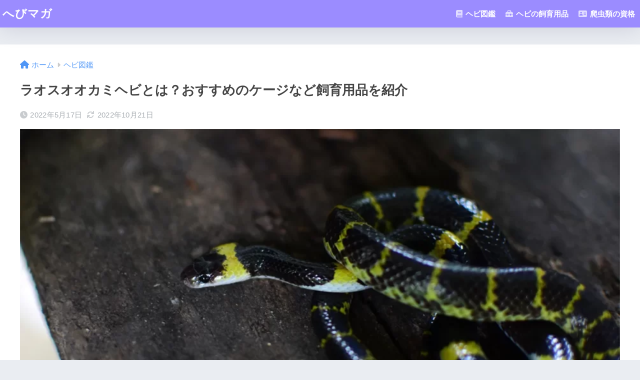

--- FILE ---
content_type: text/html; charset=UTF-8
request_url: https://s-hachu.com/laotian-wolf-snake/
body_size: 85332
content:
<!DOCTYPE html><html lang="ja"><head> <meta charset="utf-8"> <meta http-equiv="X-UA-Compatible" content="IE=edge"> <meta name="HandheldFriendly" content="True"> <meta name="MobileOptimized" content="320"> <meta name="viewport" content="width=device-width, initial-scale=1, viewport-fit=cover"/> <meta name="msapplication-TileColor" content="#9b8cff"> <meta name="theme-color" content="#9b8cff"> <link rel="pingback" href="https://s-hachu.com/xmlrpc.php"> <title>ラオスオオカミヘビとは？おすすめのケージなど飼育用品を紹介 &#8211; へびマガ</title><meta name='robots' content='max-image-preview:large' /><link rel='dns-prefetch' href='//use.fontawesome.com' /><link rel="alternate" type="application/rss+xml" title="へびマガ &raquo; フィード" href="https://s-hachu.com/feed/" /><link rel="alternate" type="application/rss+xml" title="へびマガ &raquo; コメントフィード" href="https://s-hachu.com/comments/feed/" /><link rel="alternate" title="oEmbed (JSON)" type="application/json+oembed" href="https://s-hachu.com/wp-json/oembed/1.0/embed?url=https%3A%2F%2Fs-hachu.com%2Flaotian-wolf-snake%2F" /><link rel="alternate" title="oEmbed (XML)" type="text/xml+oembed" href="https://s-hachu.com/wp-json/oembed/1.0/embed?url=https%3A%2F%2Fs-hachu.com%2Flaotian-wolf-snake%2F&#038;format=xml" /><style id='wp-img-auto-sizes-contain-inline-css' type='text/css'>img:is([sizes=auto i],[sizes^="auto," i]){contain-intrinsic-size:3000px 1500px}
/*# sourceURL=wp-img-auto-sizes-contain-inline-css */</style><style id='sng-stylesheet-inline-css' type='text/css'>body{margin:0;background-color:#eaedf2;color:#252525;font-family:sans-serif;line-height:1.83;word-break:normal;overflow-wrap:break-word;-webkit-font-smoothing:antialiased;-moz-osx-font-smoothing:grayscale;-webkit-text-size-adjust:none}.dfont{font-family:var(--wp--preset--font-family--dfont)}*{box-sizing:border-box}a:active,a:hover{outline:0}p{word-wrap:break-word}h1{margin:.67em 0;font-size:2em}.strong{font-weight:700}.em{font-style:italic}hr{box-sizing:content-box;height:0}pre{margin:0;white-space:pre-wrap}code,pre{font-family:Menlo,Consolas,monaco,monospace,"ＭＳ ゴシック",sans-serif;font-size:1em}dl,ol,ul{margin:1em 0}dd{margin:0}ol,ul{list-style-type:none;padding:0}nav ol,nav ul{list-style:none;list-style-image:none}img{max-width:100%;height:auto;border:0;vertical-align:middle}iframe{max-width:100%}:where(figure){margin:0 0 1em}.entry-content img.alignleft{display:inline;float:left;margin:.5em 1.2em .5em 0}.entry-content img.alignright{display:inline;float:right;margin:.5em 0 .5em 1em}fieldset{margin:0 2px;padding:.35em .625em .75em;border:1px solid silver}legend{padding:0;border:0}button,input,select,textarea{margin:0;font-family:inherit;font-size:100%}button,input{line-height:normal}button,html input[type=button],input[type=reset],input[type=submit]{cursor:pointer;-webkit-appearance:button}input[type=checkbox],input[type=radio]{box-sizing:border-box;padding:0}input[type=search]::-webkit-search-cancel-button,input[type=search]::-webkit-search-decoration{-webkit-appearance:none}table{border-spacing:0;border-collapse:collapse}.ir{overflow:hidden;text-indent:100%;white-space:nowrap}.catpost-cards{margin-bottom:var(--wp--custom--entry--gap)}.catpost-cards--column-mobile-2,.catpost-cards--column-mobile-3,.catpost-cards--column-mobile-4{display:grid;gap:var(--wp--custom--entry--gap)}.catpost-cards--column-mobile-1{display:block}.catpost-cards--column-mobile-2{grid-template-columns:repeat(2,1fr)}.catpost-cards--column-mobile-3{grid-template-columns:repeat(3,1fr)}.catpost-cards--column-mobile-4{grid-template-columns:repeat(4,1fr)}.sidelong{display:grid;gap:var(--wp--custom--entry--gap-mobile)}.sidelong--column-mobile-1{grid-template-columns:repeat(1,1fr)}.sidelong--column-mobile-2{grid-template-columns:repeat(2,1fr)}.sidelong--column-mobile-3{grid-template-columns:repeat(3,1fr)}.sidelong--column-mobile-4{grid-template-columns:repeat(4,1fr)}.field,input[type=color],input[type=date],input[type=datetime],input[type=email],input[type=month],input[type=number],input[type=password],input[type=search],input[type=tel],input[type=text],input[type=time],input[type=url],input[type=week],select,textarea{display:block;width:100%;margin-bottom:.7em;padding:.55em;border:0;border-radius:3px;background-color:#eff1f5;box-shadow:none;color:rgba(0,0,0,.7);font-size:1em;line-height:1.5;transition:ease}textarea{max-width:100%;min-height:120px;line-height:1.5em;padding:.5em;overflow:auto}select{background:url([data-uri]);background-color:transparent;background-repeat:no-repeat;background-position:97.5% center;outline:0;-webkit-appearance:none;-moz-appearance:none;appearance:none}select::-ms-expand{display:none}.wrap{width:var(--wp--custom--wrap--width);margin:0 auto}.error404 #inner-content,.page:not(.no-bg) #inner-content,.single #inner-content{width:100%}.category:has(#entry):not(.no-bg) #inner-content{width:100%}.error404 .insidesp,.page:not(.no-bg) .insidesp,.single .insidesp{margin:0 auto;padding:0 var(--wp--custom--wrap--mobile--padding)}.category:has(#entry):not(.no-bg) .insidesp{margin:0 auto;padding:0 var(--wp--custom--wrap--mobile--padding)}.category:has(#entry):not(.no-bg) #content{margin-top:0}.category:not(.no-bg) #entry{padding-top:20px}:root body a,a{text-decoration:none}a:hover{text-decoration:underline;cursor:pointer}.has-sango-pastel-color,.pastel-c,body #inner-content .pastel-c{color:var(--wp--preset--color--sango-pastel)}.has-sango-pastel-background-color,.pastel-bc,body #inner-content .pastel-bc{background-color:var(--wp--preset--color--sango-pastel)}a{color:var(--wp--preset--color--sango--main)}.has-sango-main-color,.main-c,body #inner-content .main-c{color:var(--wp--preset--color--sango-main)}.has-sango-main-background-color,.main-bc,body #inner-content .main-bc{background-color:var(--wp--preset--color--sango-main)}.main-bdr,body #inner-content .main-bdr{border-color:var(--wp--preset--color--sango-main)}.accent-c,.has-sango-accent-color,body #inner-content .accent-c{color:var(--wp--preset--color--sango-accent)}.accent-bc,.has-sango-accent-background-color,body #inner-content .accent-bc{background-color:var(--wp--preset--color--sango-accent)}#footer_menu .raised,#reply-title:before,#toc_container .toc_title,.entry-content .ez-toc-title-container,.entry-content .main-c-b:before,.entry-content .main-c-before li:before,.entry-content blockquote:before,.main-c-b:before,.main-c-before li:before,.pagination a,.pagination span{color:var(--wp--preset--color--sango-main)}#submit,#toc_container .toc_title:before,.cat-name,.drawer .wp-block-search .wp-block-search__button,.entry-content .main-bc-before li:before,.ez-toc-title-container:before,.footer .wp-block-search .wp-block-search__button,.main-bc-before li:before,.pagination .current,.post-page-numbers.current,.pre_tag>span,.searchform__submit,.sidebar .wp-block-search .wp-block-search__button,.withtag_list>span{background-color:var(--wp--preset--color--sango-main)}#ez-toc-container,#toc_container,.entry-content .li-mainbdr ol,.entry-content .li-mainbdr ul,.entry-content h3,.li-mainbdr ol,.li-mainbdr ul{border-color:var(--wp--preset--color--sango-main)}.acc-bc-before li:before,.entry-content .acc-bc-before li:before,.search-title i{background:var(--wp--preset--color--sango-accent)}.entry-content .li-accentbdr ol,.entry-content .li-accentbdr ul,.li-accentbdr ol,.li-accentbdr ul{border-color:var(--wp--preset--color--sango-accent)}.entry-content .li-pastelbc ol,.entry-content .li-pastelbc ul,.li-pastelbc ol,.li-pastelbc ul,.pagination a:hover{background:var(--wp--preset--color--sango-pastel)}.is-style-sango-list-main-color li:before{background-color:var(--wp--preset--color--sango-main)}.is-style-sango-list-accent-color li:before{background-color:var(--wp--preset--color--sango-accent)}.sgb-label-main-c{background-color:var(--wp--preset--color--sango-main)}.sgb-label-accent-c{background-color:var(--wp--preset--color--sango-accent)}.h1,.h2,.h3,.h4,.h5,h1,h2,h3,h4,h5{font-weight:700}.h1 a,.h2 a,.h3 a,.h4 a,.h5 a,h1 a,h2 a,h3 a,h4 a,h5 a{text-decoration:none}.h1,h1{font-size:1.35em;line-height:1.6}.h2,h2{margin-bottom:.375em;font-size:1.3em;line-height:1.56}.h3,h3{font-size:1.2em}.h4,h4{font-size:1.1em}.h5,h5{margin-bottom:.5em;font-size:1em;line-height:1.5}.entry-content h2{margin:2.5em 0 .7em;font-size:1.4em;line-height:1.6}.entry-content h3{margin:2.6em 0 .7em;padding:10px 0 10px 10px;border-left-width:4px;border-left-style:solid;font-size:1.2em;line-height:1.5}.entry-content h4{margin:2.3em 0 .7em;font-size:1.1em}.header{position:relative;z-index:99;box-shadow:0 0 45px rgb(0 12 66 / 15%)}.entry-content a,.header a{transition:var(--wp--custom--transition--default)}#inner-header{max-width:96%;display:flex;justify-content:space-between}#drawer+#inner-header{max-width:calc(100% - 76px)}#logo{display:table;margin:0;padding:0 0 0 5px;width:100%;font-size:6vmin;text-align:center;letter-spacing:1px}#logo:before{content:"";height:62px;display:block;float:left}#logo a{display:table-cell;line-height:1.5;vertical-align:middle}#logo a:hover{opacity:.5}#logo img{display:inline-block;height:62px;width:auto;padding:10px 0 10px 0;vertical-align:middle}.desktop-nav{display:none}.mobile-nav{overflow:hidden}.mobile-nav,.mobile-nav li,.mobile-nav li a{height:40px}.mobile-nav ul{overflow-x:auto;margin:0;text-align:center;white-space:nowrap;animation:RightToLeft 2s cubic-bezier(.24,.56,.47,.91) 0s 1 normal;-webkit-overflow-scrolling:touch}.mobile-nav ul::-webkit-scrollbar{display:none;-webkit-appearance:none}@keyframes RightToLeft{0%{transform:translateX(15px)}}.mobile-nav li{display:inline-block;opacity:.8}.mobile-nav li.current-menu-item{border-bottom-width:3px;border-bottom-style:solid;opacity:1}.mobile-nav li a{display:inline-block;padding:0 9px;font-size:14px;font-weight:700;vertical-align:middle;line-height:40px}.mobile-nav li a:hover{opacity:1;text-decoration:none}#drawer__content{overflow:auto;position:fixed;left:0;top:0;z-index:9999;width:90%;max-width:330px;height:100%;padding-bottom:50px;background:#fff;transition:var(--wp--custom--transition--default);-webkit-transform:translateX(-105%);transform:translateX(-105%);-webkit-overflow-scrolling:touch}.sgb-header--sticky #drawer__content{top:0}#drawer__content .widget{margin:0 0 15px}#drawer__content .widget_search{margin:1em}#drawer__content .searchform__input{background:#efefef;box-shadow:none}.drawer__title{position:relative;padding:7px 15px;font-size:22px;font-weight:700;text-align:center;letter-spacing:2px}.drawer--unshown,.drawer-unshown{display:none}#drawer__open,.header-search{position:absolute;top:0;width:48px;padding:0;border:none;background:0 0;outline:0;font-size:23px;text-align:center;vertical-align:middle;line-height:62px}#drawer__open{left:0}.header-search{right:0}#drawer__close-cover{display:none;position:fixed;z-index:99;top:0;left:0;width:100%;height:100%;background:#000;opacity:0;transition:var(--wp--custom--transition--default)}#drawer__input:checked~#drawer__content{box-shadow:6px 0 25px rgba(0,0,0,.15);-webkit-transform:translateX(0);transform:translateX(0)}#drawer__input:checked~#drawer__close-cover{display:block;opacity:.5}.header-search__close,.header-search__input,.header-search__modal{display:none}.header-search__label{cursor:pointer}.header-search__close{position:fixed;top:0;left:0;right:0;bottom:0;z-index:99999}#container .header-search__close{display:none;margin:0}.header-search__close{cursor:pointer;background:rgba(0,0,0,.65)}.header-search__modal{position:fixed;top:50%;left:0;width:100%;padding:1em;z-index:999999}.header-search__modal .searchform{max-width:350px;margin:-70px auto 0;font-size:18px}.header-search__modal .searchform__submit{background:#eaeaea;color:#4e4e4e}.header-search__modal .searchform:before{content:"キーワードで検索";color:#fff;font-weight:700;display:block;text-align:left;font-size:16px;line-height:1.5;margin-bottom:7px}.header-search__input:checked~.header-search__close,.header-search__input:checked~.header-search__modal{display:block}#container .header-search__input:checked~.header-search__close,#container .header-search__input:checked~.header-search__modal{display:block}.header-info a{display:block;padding:10px;font-weight:700;border-top:solid 1px rgba(255,255,255,.3);text-align:center;text-decoration:none;transition:opacity var(--wp--custom--transition--default),background-size var(--wp--custom--transition--default)}.header-info.animated a{animation:fadeHeader .7s ease 0s 1 normal}.header-info a:hover{text-decoration:none;background-size:140%;opacity:.9}#content{margin-top:2em;padding-bottom:2em}.category:has(#entry):not(.no-bg) #content{margin-top:0}.page #content,.single #content{margin-top:0}#entry{margin-bottom:1.5em;background-color:#fff;box-shadow:var(--wp--custom--shadow--small)}.no-bg #entry{padding:0;box-shadow:none;background-color:transparent;overflow:visible;border-radius:0}.no-bg #entry .entry-content{padding:0}.layout-squared #entry{box-shadow:none}.parts-squared .article-footer,.parts-squared .entry-content{--wp--custom--rounded--small:0;--wp--custom--rounded--medium:0}.one-column #entry{box-shadow:none}#entry header{color:#070f15}#entry footer{margin:2em 0 0}#entry footer aside{position:relative}.article-footer p,.copyright,.entry-footer p{margin:0}.post-thumbnail{margin:15px 0 0}.post-thumbnail img{width:100%}.withspace{padding:0 15px}.sns-btn{margin:0 auto;text-align:center}.article-header .sns-btn:not(.sns-dif){margin-top:30px}.sns-btn__item{display:inline-block;position:relative}.sns-btn__item a{display:inline-block;border-radius:var(--wp--custom--rounded--medium);font-size:12px;text-align:center;text-decoration:none;vertical-align:middle;transition:var(--wp--custom--transition--default)}.sns-btn__item a:hover{box-shadow:0 10px 25px -5px rgba(0,0,0,.2);text-decoration:none}.sns-btn__item i{display:block;width:auto;height:32px;font-size:32px;line-height:32px}.sns-btn__item img{display:block;height:32px;width:32px;padding:1px}.sns-btn__item.tw img{padding:0}.tw .scc,.tw a{color:#000}.fb .scc,.fb a{color:#3b8df7}.pkt .scc,.pkt a{color:#ff7b7b}.hatebu .scc,.hatebu a{color:#45b5f7}.line a{color:#59d869}.fa-hatebu:before{position:relative;top:-.1em;font-family:Quicksand,Arial,sans-serif;font-size:1.11em;font-weight:700;line-height:32px;content:"B!";white-space:nowrap}.Threads:before{content:"";display:inline-block;background-size:cover;background-position:center}.follow_btn .Threads:before{width:60px;height:60px}.X::before{content:"";display:inline-block;background-size:cover;background-position:center}.follow_btn .X::before{width:60px;height:60px}#fab{display:none}.fab-btn{display:block;position:relative;margin:-25px 15px 0 auto;width:140px;z-index:2;outline:0;cursor:pointer;border-radius:33px;font-size:19px;text-align:center;letter-spacing:1px;background-color:#fff;box-shadow:var(--wp--custom--shadow--solid);transition:var(--wp--custom--transition--default);transition-delay:0.1s}.fab-btn:hover{box-shadow:var(--wp--custom--shadow--solid-hover)}.fab-btn,.fab-btn i{height:50px;line-height:50px}.fab-btn i:after{content:"SHARE";padding-left:10px;font-family:Quicksand,Avenir,Arial;font-weight:500;color:#555}#fab:checked~.fab-btn{background:#f0f0f0;opacity:0;-webkit-transform:translate(-150px,-150px) scale3d(4,5,1);transform:translate(-150px,-150px) scale3d(4,5,1)}.nothumb .fab-btn{margin:-35px 15px 0 auto}@media only screen and (max-width:400px){.nothumb .fab-btn{margin:15px;width:auto;animation:none}.nothumb .fab-btn,.nothumb .fab-btn i{animation:none}}#fab:checked~.fab-btn i{display:none}#fab__contents{display:none;position:fixed;z-index:9999;top:0;left:0;width:100vw;height:100%;padding:10px;background:#eaedf2}#fab__contents+.sns-btn{margin-top:15px}#fab:checked~#fab__contents{display:block;animation:coverIn .7s ease 0s 1 normal}@keyframes coverIn{0%{opacity:0}50%{opacity:0}100%{opacity:1}}.fab__contents-main{position:absolute;top:50%;left:0;width:100%;padding:20px 0;background:#e9edf2;-webkit-transform:translateY(-50%);transform:translateY(-50%);border-radius:var(--wp--custom--rounded--medium)}.fab__contents_title{margin:0;font-size:30px;text-align:center}.fab__contents_img{overflow:hidden;position:relative;width:300px;height:145px;margin:10px auto;background-repeat:no-repeat;background-position:50% 50%;background-size:cover;box-shadow:0 2px 5px rgba(0,0,0,.2);color:#fff;font-weight:700}.drawer__title__close,.fab__contents__close{position:absolute;z-index:999999;top:0;right:0;padding:0 15px 10px;cursor:pointer}.drawer__title__close span,.fab__contents__close span{display:inline-block;position:relative;width:3px;height:45px;margin:0 20px 0 7px;padding:0;background:#8c9196;transition:var(--wp--custom--transition--default);-webkit-transform:rotate(45deg);transform:rotate(45deg)}.drawer__title__close span:before,.fab__contents__close span:before{display:block;position:absolute;top:50%;left:-20px;width:45px;height:3px;margin-top:-2px;background:#8c9196;content:""}#fab:checked~#fab__contents .drawer__title__close{display:inline-block}.drawer__title__close span:hover,.fab__contents__close span:hover{transform:rotate(45deg) scale(1.1)}.drawer__title__close{display:inline-block;padding:10px 3px}.drawer__title__close span{height:30px;margin:0 20px 0 7px}.drawer__title__close span:before{left:-13px;width:30px}.fab__close-cover{display:none;position:fixed;z-index:9999;top:0;left:0;padding:10px;background:rgba(0,0,0,.35);opacity:0}.footer .fab-btn{display:none}.sns-btn__item{width:17%;margin:0 .5%}.sns-btn__item a:hover{opacity:.6;box-shadow:none}.sns-btn__title{display:inline-block;position:relative;padding:0 25px;color:#cccfd7;font-size:22px;font-weight:700;line-height:1;letter-spacing:1px}.sns-btn__title:after,.sns-btn__title:before{display:inline-block;position:absolute;top:50%;width:20px;height:3px;border-radius:3px;background-color:#d8dae1;content:""}.sns-btn__title:before{left:0;-webkit-transform:rotate(50deg);transform:rotate(50deg)}.sns-btn__title:after{right:0;-webkit-transform:rotate(-50deg);transform:rotate(-50deg)}.share_txt{font-weight:700;white-space:nowrap}.sns-dif{position:relative}.sns-dif .share_txt{display:none}.sns-dif ul{margin:0;padding:14px 0 16px;background:#eaedf2;-webkit-backface-visibility:hidden;backface-visibility:hidden;overflow:hidden}.sns-dif ul li{width:auto;margin:0}.sns-dif ul li a{position:relative;width:52px;height:52px;margin:10px;padding:0;background:#fff;box-shadow:0 7px 15px -4px rgba(0,0,0,.15);transition:all .3s;transition-timing-function:cubic-bezier(0.51,0.1,0.36,1.68)}.sns-dif ul li a:hover{opacity:1;box-shadow:0 14px 20px -4px rgba(0,0,0,.25);transform:scale(1.05) translateY(-2px)}.sns-dif ul li i{font-size:30px;line-height:52px;height:52px}.sns-dif ul li .fa-line{font-size:32px}.sns-dif .sns-btn__item img{margin:11px auto 0}.sns-dif .fa-hatebu:before{top:0}.scc{position:absolute;font-size:11px;font-weight:700;top:-19px;opacity:.7;left:50%;-webkit-transform:translateX(-50%);transform:translateX(-50%)}.sns-dif .scc{top:auto;bottom:-12px;line-height:1.2}.fixed-menu{margin-bottom:54px}.fixed-menu.fixed-menu-scroll-upward{margin-bottom:0}.fixed-menu.fixed-menu-scroll-upward ul{transform:translateY(100%);transition:transform .3s ease-in}.fixed-menu.fixed-menu-scroll-upward-show ul{transform:translateY(0)}.fixed-menu ul{position:fixed;display:table;table-layout:fixed;width:100%;bottom:0;left:0;margin:0;padding-bottom:constant(safe-area-inset-bottom);padding-bottom:env(safe-area-inset-bottom);z-index:98;box-shadow:0 -1px 3px rgba(100,120,130,.25)}.fixed-menu ul li i{font-size:24px;display:block;width:auto}.fixed-menu ul li{display:table-cell;text-align:center}.fixed-menu ul li a{display:block;padding:9px 0 6px;font-size:10px;font-weight:700;white-space:nowrap;overflow:hidden}.fixed-menu a:hover,.fixed-menu__follow a{text-decoration:none}.fixed-menu__share .sns-btn__title{display:none}.fixed-menu__follow,.fixed-menu__share{position:fixed;bottom:-150px;width:100%;z-index:97;transition:var(--wp--custom--transition--default)}.fixed-menu__follow.active,.fixed-menu__share.active{bottom:54px;bottom:calc(env(safe-area-inset-bottom) + 52px)}.fixed-menu__share ul{background:#a2a7ab}.fixed-menu__share .scc{color:#e0e0e0}.fixed-menu__follow{display:table;table-layout:fixed;width:100%;background:#505050;text-align:center;box-shadow:0 -2px 10px rgba(0,0,0,.1)}.fixed-menu__follow a,.fixed-menu__follow span{display:table-cell;color:#fff;vertical-align:middle;height:54px}.fixed-menu__follow span{font-size:19px;padding:10px 3px}.fixed-menu__follow a{font-size:11px;padding:10px 0 5px}.fixed-menu__follow a i{display:block;font-size:28px}.follow-tw{background:#7dccf7}.follow-fb{background:#7c9cec}.follow-fdly{background:#8ed87a}.follow-youtube{background:#f0504f}.follow-insta{background:linear-gradient(45deg,#fad51f,#f95e5e 20%,#e83784 60%,#754ed5)}.article-header{margin-bottom:10px}.page-title,.single-title{position:relative;margin:20px 0 0;padding:0 15px;color:#444}.entry-meta{margin:15px 0 0;padding:0 15px;font-size:15px;letter-spacing:.3px;color:#a5aaaf}.entry-time.pubdate{padding:0 10px 0 0}time.pubdate:before,time.updated:before{padding-right:5px;font-family:FontAwesome;opacity:.6}time.pubdate:before{content:"\f017"}time.updated:before{content:"\f021"}.entry-content{padding:10px var(--wp--custom--wrap--mobile--padding) 0;margin-right:auto;margin-left:auto}.entry-content--2cols{padding-top:30px;padding-bottom:30px}.entry-content p{margin:0 0 1.5em}.entry-content>p{line-height:1.93}.entry-content p a{text-decoration:underline}.entry-content p a:hover{text-decoration:none}.entry-content table{width:100%;margin:1em 0;border:var(--sgb-table-border-width,2px) solid #e0e0e0}.entry-content table.tb-responsive{display:block;overflow-x:auto;width:100%;white-space:nowrap;-webkit-overflow-scrolling:touch}.entry-content table caption{margin:0 0 7px;color:#9fa6b4;font-size:.75em;letter-spacing:1px}.entry-content tr:not(:last-child){border-bottom:var(--sgb-table-border-width,2px) solid #e0e0e0}.entry-content .wp-block-table td,.entry-content .wp-block-table th{border:none}.entry-content .wp-block-table td,.entry-content td{padding:7px;border-right:var(--sgb-table-border-width,2px) solid #e0e0e0;word-break:break-all}.entry-content td:last-child,.entry-content th:last-child{border-right:0}.entry-content .wp-block-table th,.entry-content th{padding:7px;border-right:var(--sgb-table-border-width,2px) solid #e0e0e0;border-bottom:var(--sgb-table-border-width,2px) solid #e0e0e0;background:#f8f9fa}.entry-content .wp-block-table thead{border-bottom:none}.entry-content tfoot{border-top:2px dotted #c5c7ca;background:#f8f9fa}.entry-content .is-style-sango-table-scroll-hint.wp-block-table table{margin:0}.entry-content .is-style-sango-table-scroll-hint{margin:1em 0}.entry-content .is-style-sango-table-scroll-hint table td,.entry-content .is-style-sango-table-scroll-hint table th{white-space:nowrap}.entry-content .scroll-hint-icon{height:90px;top:calc(50% - 45px)}.entry-content blockquote{box-sizing:border-box;position:relative;margin:1.5em 0;padding:13px 15px 13px 50px;border:solid 2px #464646;color:#464646}.entry-content blockquote:before{display:inline-block;position:absolute;top:20px;left:15px;font-family:FontAwesome;font-size:25px;vertical-align:middle;line-height:1;content:"\f10d"}.entry-content blockquote p{margin:10px 0;padding:0;line-height:1.7}.entry-content blockquote cite{display:block;color:#888;font-size:.9em;text-align:right}.entry-content blockquote ol,.entry-content blockquote ul{border:none;padding:5px 0 5px 22px;margin:0;background:0 0}.entry-content :where(ol:not([class])),.entry-content :where(ul:not([class])){margin-bottom:1.5em;padding:1em 1em 1em 2.5em;border:solid 2px var(--sgb-list-border-color,#e8e8e8);background-color:var(--sgb-list-box-color,none);box-shadow:var(--sgb-list-box-shadow,none);color:var(--sgb-list-color,inherit);border-radius:3px}.entry-content ul{list-style-type:disc}.entry-content li{padding:5px 0}.entry-content li ol li,.entry-content li ul li{padding:0}.entry-content ol{list-style-type:decimal}.entry-content ol li ol,.entry-content ol li ul,.entry-content ul li ol,.entry-content ul li ul{margin:0;padding:.5em 0 .5em 1.3em;border:none}.entry-content dd{margin-bottom:1.5em;margin-left:0;color:#787878;font-size:.9em}.entry-content img{max-width:100%;height:auto}.entry-content .size-auto,.entry-content .size-full,.entry-content .size-large,.entry-content .size-medium,.entry-content .size-thumbnail{max-width:100%;height:auto}.entry-content .aligncenter,.entry-content img.aligncenter{clear:both;margin-right:auto;margin-left:auto}.entry-content img.aligncenter{display:block}.entry-content .gallery-caption{color:gray;font-size:.75em;margin:5px 0;text-align:center}.entry-content .wp-caption{max-width:100%;margin:0 0 1.5em;padding:8px;border:#eaedf2 2px solid}.entry-content .wp-caption.aligncenter{margin:0 auto 1em}.entry-content .wp-caption img{max-width:100%;width:100%;margin-bottom:0}.entry-content .wp-caption p.wp-caption-text{margin:10px 0 0;font-size:.85em;text-align:center}.entry-content .haiiro,.entry-content code{padding:.2em .3em;margin:0 .2em;border-radius:5px;background:#f1f2f3;color:#404040;font-size:.9em}.entry-content pre{margin:0 0 1.5em;padding:1em;border:solid 1px #eaedf2;background:#f3f6fc;color:#54687c}.entry-content pre code{padding:0;background:0 0}body .entry-content>:first-child{margin-top:.1em}.home_bottom{margin:1em 0}.home_top{margin:0 0 1em}#content.page-forfront{margin-top:0;padding:15px;background:#fff}#content.page-forfront .entry-content{padding:0!important;max-width:var(--wp--custom--wrap--max-width);margin-right:auto;margin-left:auto}.pagination,.wp-prev-next{margin:1.5em 0}.pagination{text-align:left}.pagination ul{display:block;clear:both;padding:1.5em 0 0;text-align:center}.pagination li{display:inline-block;overflow:hidden;margin:3.5px;padding:0;text-align:center}.pagination a,.pagination span,.post-page-numbers{display:inline-block;width:46px;height:46px;margin:0;border-radius:50%;background:#fff;font-size:17.5px;font-weight:700;text-decoration:none;line-height:46px}.pagination .current,.post-page-numbers.current{color:#fff;cursor:default}.page-numbers{transition:var(--wp--custom--transition--default)}.page-numbers.dots{width:auto;padding:0;background:0 0}.wp-prev-next .prev-link{float:left}.wp-prev-next .next-link{float:right}.page-links,.post-page-links{margin:2em 0;text-align:center}a.post-page-numbers{margin:0 2px;background:#eff0f1;color:#555;text-decoration:none!important}a.post-page-numbers:hover{background:#e4e5e6}#sidebar1{flex:1;min-width:0}#nav_drawer h4:first-child,#sidebar1 h4:first-child{margin-top:0}.widget{margin:0 0 var(--wp--custom--widget--gap);background:#fff;font-size:.98em}.widget a{transition:var(--wp--custom--transition--default)}.fixed-sidebar .widget,.footer .my_profile,.normal-sidebar .widget,.sgb-footer .my_profile{border-radius:var(--wp--custom--rounded--medium);overflow:hidden;box-shadow:var(--wp--custom--shadow--small)}.fixed-sidebar .widget:has(.nowidget),.normal-sidebar .widget:has(.nowidget){border-radius:0;box-shadow:none;border:none}.layout-squared .fixed-sidebar .widget,.layout-squared .footer .my_profile,.layout-squared .normal-sidebar .widget,.layout-squared .sgb-footer .my_profile{border-radius:0;box-shadow:none}.my_profile{background-color:#fff}.widget .widget{box-shadow:none;margin:0;padding:0;border:none}.footer .widget:not(.my_profile){background:0 0}.widgettitle{margin-bottom:0;padding:var(--wp--custom--widget--padding-vertical) var(--wp--custom--widget--padding-horizontal);font-size:1.2em}.archive-header{box-shadow:var(--wp--custom--shadow--medium)}.sidebar .widgettitle:before{padding-right:4px;font-family:FontAwesome}.sidebar .my_popular_posts .widgettitle:before{content:"\f201"}.sidebar .widget_archive .widgettitle:before{content:"\f017"}.sidebar .widget_recent_entries .widgettitle:before{content:"\f08d"}.sidebar .widget_tag_cloud .widgettitle:before{content:"\f02c"}.sidebar .widget_categories .widgettitle:before{content:"\f0ca"}.widget_archive select{margin-bottom:0}.widget ul{margin:0}.widget h4+*{margin-top:0;margin-bottom:0;padding:8px 10px}.widget .textwidget{padding:10px}.textwidget p{margin:.5em 0}.widget .custom-html-widget{padding:0}.widget ul li{margin:0;font-weight:700}.widget ul li ul{margin:0}.widget ul li ul li a{padding:5px 7px 5px 13px;font-size:15px;font-weight:400}.widget ul li ul li a:before{padding-right:5px;color:silver;font-family:FontAwesome;content:"\f105"}.widget ul li a{display:block;padding:7px;color:#626262;text-decoration:none}.widget ul li a:hover{background:#efefef}.widget .my_profile ul li a:hover{background:0 0}.widget.popular-posts ul li a:hover{background:0 0}.entry-count{display:inline-block;overflow:hidden;min-width:24px;height:24px;margin-left:3px;border-radius:50%;background:#f3f3f3;color:#626262;font-size:12px;font-weight:400;text-align:center;vertical-align:middle;line-height:24px}.fixed-sidebar{display:none}.normal-sidebar+.fixed-sidebar{margin:25px 0 40px}.fixed-sidebar:not(.sidefixed),.fixed-sidebar:not(.sideidled){position:-webkit-sticky;position:sticky;top:0;max-height:100vh;overflow-y:auto}.admin-bar .fixed-sidebar{top:32px}.fixed-sidebar .widget{margin-bottom:var(--wp--custom--widget--gap)}.fixed-sidebar .widget .widget{margin-bottom:0}.sidefixed{position:fixed;top:0}.sideidled{position:fixed}.widget_search{background:0 0}.searchform div{position:relative;max-width:400px}input.searchform__input{height:45px;padding-right:48px;background:#fff;outline:0;transition:var(--wp--custom--transition--default);-webkit-appearance:none;margin-bottom:0;box-shadow:var(--wp--custom--shadow--medium);border-radius:var(--wp--custom--rounded--small)}input.searchform__input:focus{box-shadow:var(--wp--custom--shadow--medium-hover)}.drawer .wp-block-search .wp-block-search__button,.footer .wp-block-search .wp-block-search__button,.searchform__submit,.sidebar .wp-block-search .wp-block-search__button{position:absolute;top:0;right:0;width:45px;height:45px;padding:0;border:none;border-bottom:solid 1px rgba(0,0,0,.1);border-radius:0 var(--wp--custom--rounded--small) var(--wp--custom--rounded--small) 0;color:#fff;font-size:20px;text-align:center;vertical-align:middle;line-height:44px}.searchform__submit i{transition:.4s ease-in-out;line-height:44px}input.searchform__input:focus+.searchform__submit i{font-size:24px}.tagcloud a{display:inline-block;margin:5px 5px 5px 0;padding:2px 8px;border-radius:15px;background:#f4f4f4;color:#666;font-size:12px!important;font-weight:700}.tagcloud a:hover{box-shadow:0 2px 5px rgba(0,0,0,.2);text-decoration:none}#wp-calendar{width:250px;margin:10px auto 0;text-align:center}.widget_media_image{background:0 0}.widget_media_image a,.widget_media_image img{display:block;padding:0}.widget.widget_recent_comments li{padding:5px 0;font-size:.85em;font-weight:400}.widget.widget_recent_comments li a{display:inline;padding:0;text-decoration:underline}.widget.widget_recent_comments li a:hover{background:0 0}.profile-background img{width:100%}.yourprofile .profile-img{position:relative;width:80px;height:80px;margin:-40px auto 0}.yourprofile .profile-img img{border:solid 3px #fff;border-radius:40px;overflow:hidden;width:80px;height:80px;object-fit:cover}.yourname{padding:0 10px;font-size:1.3em;font-weight:700;text-align:center}.profile-content{padding:0 15px;font-size:.95em}.entry-content .my_profile .profile-sns{border:none}.profile-sns{margin:0;padding:10px 10px 20px;text-align:center}.profile-sns a{transition:var(--wp--custom--transition--default)}.profile-sns li{display:inline-block;vertical-align:middle}.widget .profile-sns li a{padding:4px;color:#555;width:48px;height:48px}.widget .profile-sns li a:hover{background:0 0;opacity:.6}.profile-sns li i{display:inline-block;width:40px;height:40px;border-radius:50%;background:#6eb6fd;color:#fff;font-size:23px;text-align:center;line-height:40px}.profile-sns li .fa-twitter{background:#3ab4ff}.profile-sns li .fa-facebook,.profile-sns li .fa-facebook-f{background:#3b8df7}.profile-sns li .fa-instagram{background:#ff7b7b}.profile-sns li .fa-youtube{background:#f0504f}.profile-sns li .fa-rss{background:#72d865}.profile-sns li .fa-line{background:#70da7d}.profile-sns .Threads::before{width:24px;height:30px}.profile-sns li .Threads{background-color:#000;display:inline-flex;align-items:center;justify-content:center}.profile-sns .X::before{width:40px;height:40px}.profile-sns li .X{background-color:#000;display:inline-flex;align-items:center;justify-content:center}.widget-menu__title{padding:10px;font-size:1.1em;color:#fff}.widget-menu{text-align:center;display:flex;flex-wrap:wrap}.widget-menu li{width:50%;border-bottom:solid 2px #efefef;font-size:12px;vertical-align:middle;background:#fff}.widget-menu li:nth-child(even){border-left:solid 2px #efefef}.widget-menu li:last-child,.widget-menu li:nth-last-child(2){border-bottom:0}.widget-menu i{display:block;font-size:3em}#main .widget-menu{margin:0 0 1em;padding:0;border-top:0;list-style:none}#main .widget-menu li{margin-top:1px;padding:0}#main .widget-menu li:after{display:table;content:""}#main .widget-menu a{display:block;padding:1.2em .5em;font-weight:700;text-decoration:none;color:#555}#main .widget-menu a:hover{background:#efefef}@media only screen and (min-width:520px){.menu-three.widget-menu li{width:33.3%}.menu-three.widget-menu li:nth-child(3n+1){border-left:0}.menu-three.widget-menu li{border-left:solid 2px #efefef}.menu-three.widget-menu li:nth-last-child(3){border-bottom:0}}.widget .follow_btn{margin-top:0;text-align:center}.widget .follow_btn a{margin:15px 5px 10px}.widget .follow_btn a:before{width:50px;height:50px;line-height:50px}.no-widgets{margin-bottom:1.5em;padding:1.5em;border:1px solid #ccc;border-radius:var(--wp--custom--rounded--small);background-color:#fff;text-align:center}.sponsored{margin:1em 0}.entry-content .sponsored:first-child{margin-top:0}#main .h-undeline{position:relative;margin:0;padding:14px 10px;font-weight:700;text-align:center;background:#eaedf2}.recommended{margin:1.5em 0}.recommended a{display:table;width:90%;margin:5%;color:#333;font-weight:700;line-height:1.55}.recommended a div,.recommended a figure{display:table-cell;vertical-align:middle}.recommended a figure{width:90px;height:90px}.recommended figure img{width:100%;border-radius:10px;transition:all .4s}.recommended a div{width:calc(100% - 90px);padding-left:15px}.recommended a:hover{color:#888;text-decoration:none}.recommended a:hover figure img{box-shadow:var(--wp--custom--shadow--medium-hover)}.footer-meta{padding:10px 5% 20px;font-size:.95em;font-weight:700}.footer-meta_title{display:inline-block;padding-right:2px}.footer-meta ul{display:inline-block;margin:0}.footer-meta ul li{display:inline-block}.footer-meta ul li:not(:last-child):after{padding:0 0 0 4px;content:"/"}.footer-meta ul li a{color:rgba(0,0,0,.4)}.footer-meta ul li a:hover{color:#000;text-decoration:none}.meta-tag{margin-top:5px}.meta-tag a:before{padding-left:3px;content:"#"}.tags{margin:0}.like_box{padding:30px 15px}.like_inside{overflow:hidden;max-width:350px;margin:0 auto;border-radius:var(--wp--custom--rounded--small);background:#fff;box-shadow:var(--wp--custom--shadow--large)}.like_img{overflow:hidden;position:relative;width:110%;margin-left:-5%;border-radius:0 0 50% 50%/0 0 25% 25%;transition:var(--wp--custom--transition--default)}.like_img img{width:100%}.like_img:after{display:block;position:absolute;top:0;left:0;width:100%;height:100%;background:#000;opacity:.15;content:""}.like_img p{position:absolute;z-index:2;top:20%;top:calc(50% - 70px);left:0;width:100%;padding:10%;background-position:50% 50%;color:#fff;font-size:35px;text-align:center}.like_content{padding:15px 20px;font-weight:700}.like_content p{padding-bottom:10px;font-weight:700}.like_insta,.like_youtube{display:inline-block;margin:10px 0 0;padding:4.5px 7px 4px;color:#fff;font-size:12px;line-height:1.1;border-radius:4px}.like_youtube{background:#f0504f}.like_insta{background:linear-gradient(45deg,#fad51f,#f95e5e 20%,#e83784 60%,#754ed5)}.fb-like{margin-top:13px}.author-info{position:relative;padding:25px var(--wp--custom--wrap--mobile--padding)}.author-info__inner{position:relative}.author-info__inner+.author-info__inner{margin-top:20px}.author-info__inner .tb{border-radius:var(--wp--custom--rounded--medium);background:#fff;box-shadow:0 5px 20px -5px rgba(105,115,131,.35)}.author-info__inner .tb-left{padding:20px 15px 5px}.author_label span{display:inline-block;position:relative;min-width:120px;max-width:100%;margin:0 0 15px;padding:6px 12px;border-radius:20px;background:#eaedf2;color:#555;font-size:16px;font-weight:700}.author_label span:before{position:absolute;top:100%;left:33px;border:13px solid transparent;border-top:solid 10px #eaedf2;content:""}.author_img{display:inline-block;width:90px;height:90px;margin:0;vertical-align:middle}.author_img img{border:solid 3px #dfe2e8;border-radius:50%;width:100%;height:100%;object-fit:cover}.author-info__inner .tb-left .aut{display:inline-block;width:calc(100% - 95px);margin:0;padding-left:10px;vertical-align:middle;line-height:1.3}.author-info__inner .tb-left dt{font-size:19px;font-weight:700}.author-info__inner .tb-left dd{padding-top:4px;color:#686868;font-size:15px;font-weight:700}.author-info__inner .tb-right{padding:15px;font-size:.95em;line-height:1.7}.follow_btn{margin-top:15px}.follow_btn a{display:inline-block;margin:15px 10px 0 0;color:#919191;text-align:center;font-size:11px}.follow_btn a:hover{text-decoration:none;transform:translateY(-4px)}.follow_btn a:before{display:block;width:60px;height:60px;margin:0 auto;border-radius:var(--wp--custom--rounded--medium);color:#fff;font-family:FontAwesome;font-size:35px;text-align:center;line-height:60px}.fa5 .follow_btn a:before{font-family:"Font Awesome 5 Brands"}.follow_btn .Twitter:before{background:#3ab4ff;content:"\f099"}.follow_btn .Facebook:before{background:#4f96f6;content:"\f09a"}.follow_btn .Instagram:before,.profile-sns li .fa-instagram{background-repeat:no-repeat;background-size:cover;background:#ff7b7b;content:"\f16d"}.follow_btn .YouTube:before{background:#f0504f;content:"\f16a"}.fa5 .follow_btn .YouTube:before{content:"\f167"}.follow_btn .Feedly:before{background:#72d865;content:"\f09e"}.follow_btn .Website:before{background:#ffb35d;content:"\f0ac"}.follow_btn .X:before{background-color:#000}.follow_btn .LINE:before{background:#59d869;content:"\f3c0"}.fa4 .follow_btn .LINE:before{content:"\f075"}.fa5 .follow_btn .Feedly:before,.fa5 .follow_btn .Website:before{font-family:"Font Awesome 5 Free";font-weight:900}.cta{padding:25px 15px;font-weight:700}.cta-img{margin:15px 0;text-align:center}.cta h3{margin:0;font-size:1.5em;line-height:1.45}.cta-descr{margin:15px 0;font-size:1.1em;white-space:pre-wrap}.cta-btn{text-align:center}.cta-btn a{padding:.5em 1em;border-radius:var(--wp--custom--rounded--small);color:#fff}.related_ads{margin:1.5em 0 2em}.article-footer .textwidget{margin:1em 0 0}.prnx_box{margin-bottom:1.5em;justify-content:space-between}.prnx_box a{text-decoration:none}.prnx{display:block;margin:0 15px 20px;color:#505050}.prnx:hover{text-decoration:none}.prnx p{margin:0;padding:4px;color:rgba(0,0,0,.52);font-size:.9em;font-weight:700}.prnx.nx p{text-align:right}.prnx_tb{display:table;width:100%;background:#fff;border-radius:var(--wp--custom--rounded--medium);box-shadow:var(--wp--custom--shadow--large);transition:var(--wp--custom--transition--default)}.prnx:hover .prnx_tb{box-shadow:var(--wp--custom--shadow--large-hover)}.prnx_tb figure{display:table-cell;width:95px;padding:15px 0 15px 15px;vertical-align:middle}.prnx_tb figure img{width:100%}.prev-next__text{display:table-cell;width:calc(100% - 95px);padding:15px;font-size:.9em;vertical-align:middle;line-height:1.4}.nx .prnx_tb figure{padding:15px 15px 15px 0}#comments-title{margin:0;padding:.75em;border-top:1px solid #f8f9fa}.commentlist{list-style-type:none;margin:0;font-size:.9em}.comment{overflow:hidden;position:relative;clear:both;padding:1em}.no-comments{font-size:.95em;padding:14px}.comment .comment-author{padding:7px 0 2px;border:0}.comment .vcard{margin-left:50px}.comment .vcard cite.fn{font-weight:700;font-style:normal}.comment .vcard time{display:block;font-size:.8em;font-style:italic}.comment .vcard time a{color:#9fa6b4;text-decoration:none}.comment .vcard time a:hover{text-decoration:underline}.comment .vcard .avatar{position:absolute;left:16px;border-radius:50%}.comment:last-child{margin-bottom:0}.comment .children{margin:0}.comment[class*=depth-]{margin-top:1.1em}.comment.depth-1{margin-top:0;margin-left:0}.comment:not(.depth-1){margin-top:0;padding:13px}.comment.odd{background-color:#fff}.comment.even{background:#f8f9fa}.comment_content p{margin:.7335em 0 1.5em;line-height:1.5em}#submit,.blue-btn,.comment-reply-link{display:inline-block;position:relative;padding:0 24px;border:0;border-radius:4px;color:#fff;font-size:.9em;font-size:34px;font-weight:400;text-decoration:none;line-height:34px;cursor:pointer;-webkit-transition:background-color .14s ease-in-out;transition:background-color .14s ease-in-out}#submit:focus,#submit:hover,.blue-btn:focus,.blue-btn:hover,.comment-reply-link:focus,.comment-reply-link:hover{color:#fff;text-decoration:none}#submit:active,.blue-btn:active,.comment-reply-link:active{top:1px}.blue-btn{background-color:#009ef3}#submit:focus,#submit:hover,.blue-btn:focus,.blue-btn:hover,.comment-reply-link:focus{background-color:silver}#submit:active,.blue-btn:active,.comment-reply-link:active{background-color:silver}.comment-reply-link{float:right;margin:10px 0 10px 10px;background-color:#c1c7cc;font-size:.85em;font-weight:700}.comment-edit-link{margin:0 7px;font-size:.9em;font-style:italic;text-decoration:none}.comment-nav-next,.comment-nav-prev{padding:10px;font-weight:700}.comment-nav-prev{float:left}.comment-nav-next{float:right}.comment-respond{padding:1em 1.5em 2em;border-top:solid 1px #eaedf2}#reply-title{font-weight:700}#reply-title:before{padding-right:5px;font-family:FontAwesome;font-weight:400;content:"\f040"}.fa5 #reply-title:before{content:"\f303"}.comment-notes{color:#7b7e82;font-size:.9em}.logged-in-as{margin:0;color:#9fa6b4;font-style:italic}.logged-in-as a{color:#5c6b80}.comment-form-comment{margin:1.5em 0 .75em}.form-allowed-tags{padding:1.5em;background-color:#f8f9fa;font-size:.9em}.form-submit{text-align:right}#submit{display:inline-block;padding:2px 14px;border-radius:var(--wp--custom--rounded--small);box-shadow:var(--wp--custom--shadow--medium);font-size:1em}#comment-form-title{margin:0 0 1.1em}#allowed_tags{margin:1.5em 10px .7335em 0}.comment-form-cookies-consent{font-size:.9em;position:relative;line-height:1.6}.comment-form-cookies-consent input{position:absolute;top:5px;left:0}.comment-form-cookies-consent label{padding-left:25px;display:block}.required{color:#ee7b7b}.nocomments{margin:0 20px 1.1em}.footer{position:relative;clear:both;font-size:.95em}.inner-footer{padding-top:2em}.footer .widget-title,.ft_title{margin:0 0 .7em;padding:2px 0 2px 10px;border-left:solid 3px;font-size:1.2em}.footer .my-widget__text,.footer .widget ul li a{opacity:.75}.footer .widget .my-widget li a{opacity:1}.footer p{line-height:1.55}.footer p a{text-decoration:underline}.footer p a:hover{opacity:.7}.footer .ft_widget,.footer .my_popular_posts{margin:1.5em 0 3em;background:0 0}.footer .widget h4+*{padding:0}.footer .my-widget__img img{border:none;box-shadow:0 3px 15px rgba(0,0,0,.15)}.footer .widget ul:not([class]) li a,.footer .wp-block-categories li a,.footer .wp-block-latest-posts li a,.footer .wp-block-page-list li a{position:relative;padding:8px 0 8px 13px}.footer .widget ul:not([class]) li a:hover,.footer .wp-block-categories li a:hover,.footer .wp-block-latest-posts li a:hover,.footer .wp-block-page-list li a:hover{background:0 0;text-decoration:underline}.footer .widget .my-widget li a{padding-left:0}.footer .widget .my-widget li a:hover{text-decoration:none}.footer .widget ul:not([class]) li a:before,.footer .wp-block-categories li a:before,.footer .wp-block-latest-posts li a:before,.footer .wp-block-page-list li a:before{position:absolute;left:0;font-family:FontAwesome;content:"\f105"}.footer .widget ul li ul li a,.footer .wp-block-categories li ul li a,.footer .wp-block-latest-posts li ul li a,.footer .wp-block-page-list li ul li a{margin-left:15px}.footer .tagcloud a{background:rgba(0,0,0,.18);text-decoration:none}.footer select{background-color:#fff}#footer-menu{padding:20px 10px 10px;text-align:center}#footer-menu a{color:#fff;text-decoration:none}.footer-menu__btn{font-size:20px;transition:var(--wp--custom--transition--default)}.footer-menu__btn:hover{opacity:.7}#footer-menu nav,.footer-links{display:inline-block}#footer-menu ul{margin:.5em}#footer-menu li,.privacy-policy-link{display:inline-block;padding:0 6px;font-size:14.5px}.privacy-policy-link{padding-left:0}#footer-menu .privacy-policy-link:hover,#footer-menu li a:hover{text-decoration:underline}.copyright{margin:5px 0 0;font-size:13.5px;opacity:.7}.totop{display:none;width:54px;height:54px;text-align:center;position:fixed;right:var(--wp--custom--totop--mobile--right);bottom:var(--wp--custom--totop--mobile--bottom);border-radius:50%;opacity:0;transition:none;z-index:10;transition:var(--wp--custom--transition--default)}.totop.block{display:block}.totop.active{opacity:var(--wp--custom--totop--opacity)}.totop.active:hover{opacity:1}.fixed-menu~.totop{bottom:70px}.totop i{display:inline-block;height:54px;line-height:52px;color:#fff;vertical-align:middle}body .totop i{width:auto;height:auto}.totop:hover{opacity:1}.raised,.wp-block-sgb-btn .raised,.wp-block-sgb-btn.btn-raised a{display:inline-block;margin:.5em 0;padding:.4em 1.3em;box-shadow:var(--wp--custom--shadow--medium);text-decoration:none;vertical-align:middle;transition:var(--wp--custom--transition--default);text-decoration:none!important}.btn-raised a,.raised{color:#fff}.raised:focus,.raised:hover,.wp-block-sgb-btn .raised:focus,.wp-block-sgb-btn .raised:hover,.wp-block-sgb-btn.btn-raised a:focus,.wp-block-sgb-btn.btn-raised a:hover{box-shadow:var(--wp--custom--shadow--medium-hover);text-decoration:none;-webkit-tap-highlight-color:transparent}#breadcrumb{margin:0;padding:13px 15px;background:#f4f4f4}.archive #breadcrumb{padding:0;background:0 0}#breadcrumb ul{margin:0}#breadcrumb li{display:inline;list-style:none;color:gray;font-size:.87em}#breadcrumb li:after{padding:0 6px;color:rgba(0,0,0,.2);font-family:FontAwesome;content:"\f0da";font-size:14px}#breadcrumb li a{text-decoration:none}#breadcrumb li:first-child a:before{padding-right:5px;font-family:FontAwesome;font-size:1.1em;font-weight:400;content:"\f015"}#breadcrumb li a:hover{color:gray;text-decoration:none}#archive_header{margin:0 0 2em;padding:10px 15px;background:#fff}#archive_header h1{margin:.5em 0}#archive_header ul{margin:.1em 0}#archive_header .cat-item{display:inline-block;overflow:hidden;margin:0 5px 5px 0;padding:3px 14px;border-radius:20px;background:#eaedf2;font-size:.9em;transition:.2s ease-in-out}#archive_header .cat-item:hover{box-shadow:0 3px 7px rgba(0,0,0,.2)}#archive_header .cat-item a{color:#4c4c4c}#archive_header .cat-item a:hover{text-decoration:none}#archive_header .taxonomy-description{padding:0}.author h1 .fa-check-circle{color:#5cc5f0}.author_page_img img{border:solid 5px #eaedf2;border-radius:50%;width:90px;height:90px;object-fit:cover}.author h1,.author_page_img{display:inline-block;vertical-align:middle}.author_page_img{width:100px}.author h1{padding-left:.3em;font-size:1.5em}#header-image{min-height:150px;background-repeat:no-repeat;background-position:50% 50%;background-size:cover;animation:var(--wp--custom--animation--header)}@keyframes fadeHeader{0%{opacity:0;transform:translateY(20px)}100%{opacity:1}}.header-image__text{max-width:1080px;margin:0 auto;padding:6em 20px;color:#fff;text-align:center;line-height:1.5}.header-image__text p{margin:10px 0;white-space:pre-wrap}.header-image__headline{font-size:2em;font-weight:700}.header-image__descr{font-size:.9em}.header-image__btn{margin:20px 0 0}.header-image__btn .raised{font-size:19px;line-height:1.6;border-radius:var(--wp--custom--rounded--small)}#divheader,.post-tab{animation:fadeHeader 1s ease 0s 1 normal}.divheader__img img{width:100%}.divheader__text{padding:15px}.divheader__headline{margin:0 0 5px;font-size:1.3em;font-weight:700;line-height:1.4}.divheader__descr{margin:.5em 0;font-size:1em;white-space:pre-wrap}.divheader__btn{margin:15px 0;text-align:center}.divheader__btn .raised{font-size:18px;font-weight:700;border-radius:var(--wp--custom--rounded--small)}.divheader__btn .raised:before{content:"\f0da";font-family:FontAwesome;padding-right:8px}.nofound-title{position:relative;padding:1em .5em;background:#fff;font-size:1.1em;font-weight:700;text-align:center}.nofound-title i{color:#84c2ff;font-size:1.2em;animation:slideDown 1s ease 0s 1 normal}.widget_block:empty{display:none}.widget_block .sgb-box-simple{margin-bottom:0;margin-top:0}.widget_block .divheader,.widget_block .sgb-box-menu,.widget_block .sgb-toc-menu{margin-bottom:0!important}.widget_block>.wp-widget-group__inner-blocks{background-color:#fff}@keyframes slideDown{0%{opacity:0;transform:translateY(-30px)}100%{opacity:1}}.nofound-title:before{position:absolute;z-index:2;top:100%;left:50%;margin-left:-20px;border:20px solid transparent;border-top:20px solid #fff;content:""}.nofound-img{position:relative}.nofound-img img{width:100%}.nofound-img h2{position:absolute;top:50%;left:0;width:100%;margin:0;padding:0;color:rgba(255,255,255,.8);font-size:6em;text-align:center;-webkit-transform:translateY(-50%);transform:translateY(-50%)}.nofound-contents{padding:1em;background:#fff}.center,.ct{text-align:center}.flex{display:-webkit-flex;display:-ms-flexbox;display:-moz-box;display:flex}.flex-wrap{-webkit-flex-wrap:wrap;flex-wrap:wrap}.space-between{justify-content:space-between}.withtag_list{margin:1.5em 0}.withtag_list>span{display:inline-block;padding:2px 12px;border-radius:5px 5px 0 0;color:#fff;font-weight:700}.withtag_list ul{list-style-type:disc;margin:0;padding:.5em .5em .5em 2em;background:#f2f2f2;color:#878787}.withtag_list ul li ul{padding:.3em 0 .3em 1em}.search-title{margin:0 0 1.8em}.search-title .fa-search{width:2em;height:2em;border-radius:50%;color:#fff;text-align:center;line-height:2em}.screen-reader-text{display:none}#inner-content .ads-title{margin-bottom:.5em;color:#878787;font-size:.95em;text-align:center}.has-fa-after:after,.has-fa-before:before{font-family:FontAwesome}.fa5 #breadcrumb li:after,.fa5 #breadcrumb li:first-child a:before,.fa5 #reply-title:before,.fa5 .divheader__btn .raised:before,.fa5 .entry-content blockquote:before,.fa5 .footer .widget ul:not(.my-widget):not(.profile-sns) li a:before,.fa5 .footer .wp-block-categories li a:before,.fa5 .footer .wp-block-categories li ul li a:before,.fa5 .footer .wp-block-latest-posts li a:before,.fa5 .footer .wp-block-latest-posts li ul li a:before,.fa5 .footer .wp-block-page-list li a:before,.fa5 .footer .wp-block-page-list li ul li a:before,.fa5 .has-fa-after:after,.fa5 .has-fa-before:before,.fa5 .widget ul li ul li a:before,.fa5 time.pubdate:before,.fa5 time.updated:before{font-family:"Font Awesome 5 Free";font-weight:900}.fa5 .fab{font-weight:400}.fa4 .fa,.fa4 .fas{font-weight:400}.fa5 .fa,.fa5 .fas{font-weight:900}.drawer .wp-block-group h2,.sidebar .wp-block-group h2{margin-bottom:0;padding:var(--wp--custom--widget--padding-vertical) var(--wp--custom--widget--padding-horizontal);font-size:1.2em}body .drawer .wp-block-latest-comments,body .sidebar .wp-block-latest-comments{background-color:#fff;margin-top:0}body .drawer .wp-block-latest-comments__comment,body .sidebar .wp-block-latest-comments__comment{padding:14px;margin-bottom:0}body .drawer .wp-block-latest-comments__comment-excerpt p,body .sidebar .wp-block-latest-comments__comment-excerpt p{margin-bottom:0}body .drawer .wp-block-archives,body .drawer .wp-block-categories,body .drawer .wp-block-latest-posts,body .sidebar .wp-block-archives,body .sidebar .wp-block-categories,body .sidebar .wp-block-latest-posts{padding:8px 10px;background-color:#fff}.drawer .wp-block-search,.footer .wp-block-search,.sidebar .wp-block-search{position:relative}.drawer .wp-block-search .wp-block-search__button,.footer .wp-block-search .wp-block-search__button,.sidebar .wp-block-search .wp-block-search__button{margin-left:0;color:transparent;font-size:0;box-shadow:none}.drawer .wp-block-search .wp-block-search__button:before,.footer .wp-block-search .wp-block-search__button:before,.sidebar .wp-block-search .wp-block-search__button:before{content:"\f002";font-size:20px;color:#fff;-webkit-font-smoothing:antialiased;display:inline-block;font-style:normal;font-variant:normal;text-rendering:auto;font-weight:700;font-family:"Font Awesome 5 Free"}.drawer .wp-block-search .wp-block-search__label,.footer .wp-block-search .wp-block-search__label,.sidebar .wp-block-search .wp-block-search__label{display:none}.drawer .wp-block-search .wp-block-search__input,.footer .wp-block-search .wp-block-search__input,.sidebar .wp-block-search .wp-block-search__input{height:45px;padding-right:48px;border:none;border-bottom:solid 1px #efefef;background:#fff;outline:0;box-shadow:var(--wp--custom--shadow--medium);transition:var(--wp--custom--transition--default);-webkit-appearance:none}.layout-squared .wp-block-search .wp-block-search__input{box-shadow:none;border-radius:0}.layout-squared .wp-block-search .wp-block-search__button{border-radius:0}#archive_header{padding:20px 20px;box-shadow:var(--wp--custom--shadow--small);border-radius:var(--wp--custom--rounded--medium)}.page .footer-contents{padding-bottom:1em}.notfound{margin-bottom:var(--wp--custom--widget--gap)}@media only screen and (min-width:481px){#logo{font-size:23px}.prnx_box{display:flex}.div-text .smltext{font-size:1.1em}.home_bottom{margin:1em 2%}.home_top{margin:0 2% 1em}.post-tab{font-size:.9em}.sidelong{gap:var(--wp--custom--entry--gap)}.sidelong__article-info{width:calc(100% - 120px)}#archive_header,.category-content-top{margin:0 0 1.5em}.entry-content,.entry-meta,.page-title,.single-title{padding-right:25px;padding-left:25px}.share-abst{max-width:294px;height:180px}.fab__contents_img{width:346px}.sns-btn__item{width:14%;max-width:86px;margin:0}.sns-dif ul{max-width:100%}.sns-dif ul li{width:auto}.sns-dif ul li a{width:55px;height:55px}.sns-dif ul li i{height:55px;line-height:55px}.recommended a{width:80%;margin:5% 10%;font-size:1.05em}.rep p{font-size:1em}.cta{padding:25px}.author-info{position:relative;padding:25px}.prnx.nx,.prnx.pr{max-width:300px;width:46%}.prnx.pr{margin:0 0 var(--wp--custom--wrap--mobile--padding) 2%}.prnx.nx{margin:0 2% var(--wp--custom--wrap--mobile--padding) 0}.nofound-contents{padding:2em}.totop{right:var(--wp--custom--totop--right);bottom:var(--wp--custom--totop--bottom)}}@media only screen and (min-width:769px){#entry{border-radius:var(--wp--custom--rounded--medium);overflow:hidden}.category:has(#entry):not(.no-bg) #content{margin-top:2em}.category:not(.no-bg) #entry{padding-top:0}.layout-squared #entry{border-radius:0}.error404 #inner-content,.page:not(.no-bg) #inner-content,.single #inner-content,.wrap{width:96%}.category:has(#entry):not(.no-bg) #inner-content{width:96%}.page #content,.single #content{margin-top:2em}.category:has(#entry):not(.no-bg) #content{margin-top:2em}#logo{display:inline-block;height:62px;line-height:62px;margin:0 5px 0 0;text-align:left;width:auto}#logo:before{content:none}#logo a{display:inline;line-height:inherit;vertical-align:baseline}#logo img{vertical-align:top;padding:6px 6px 6px 0}.header--center{height:auto;padding:0}.header--center #inner-header{flex-direction:column}.header--center #logo{display:block;height:auto;margin:0;padding:10px;text-align:center;line-height:1.5}.header--center #logo img{padding:0 5px;vertical-align:middle}.mobile-nav{display:none}.desktop-nav,.desktop-nav li,.desktop-nav li a,.desktop-nav ul{display:inline-block;vertical-align:top;margin:0}.desktop-nav ul{display:inline-flex;flex-wrap:wrap}.header--center .desktop-nav ul{justify-content:center}.desktop-nav{font-weight:700}.desktop-nav li{position:relative}.desktop-nav li a{height:62px;padding:0 10px;font-size:15px;line-height:62px}.desktop-nav li i{opacity:.7;padding-right:2px}.desktop-nav .current-menu-item a{opacity:1}.desktop-nav li a:hover{text-decoration:none}.desktop-nav li:after{position:absolute;bottom:0;left:0;width:100%;height:3px;content:"";transition:transform .3s ease-in-out;transform:scale(0,1);transform-origin:left top}.desktop-nav li:hover:after{transform:scale(1,1)}.header-search__open{display:none}.header--center .desktop-nav{display:block;float:none;text-align:center}.header--center .desktop-nav .menu{width:100%}.header--center .desktop-nav li a{height:auto;padding:10px 15px 15px;font-size:15px;line-height:1.5}.desktop-nav .sub-menu{display:none;position:absolute;left:0;top:100%;width:180px;color:#fff;background-color:#545454;box-shadow:0 3px 5px rgba(0,0,0,.22);transition:var(--wp--custom--transition--default)}.desktop-nav li:hover .sub-menu{display:block}.desktop-nav .sub-menu li{display:block;border-bottom:solid 1px #7b7b7b}.desktop-nav .sub-menu li a{display:block;height:auto;line-height:1.5;padding:10px;font-size:13.5px;text-align:left;color:rgba(255,255,255,.86)}.desktop-nav .sub-menu li a:hover{background:gray}.desktop-nav .sub-menu li:hover:after{content:none}#drawer__open{display:none}#inner-header{max-width:100%}.header-image__descr{font-size:1.1em}#divheader{display:table}.divheader__img,.divheader__text{display:table-cell;width:50%;vertical-align:middle}.divheader__img img{width:100%}.divheader__text{padding:15px 30px}.divheader__btn,.divheader__descr,.divheader__headline{max-width:550px;text-align:left}.home_bottom{margin:1em 2%}.home_top{margin:0 2% 1em}.post-tab{margin-bottom:1.5em}.article-header{padding:20px 25px 10px}.page #breadcrumb,.single #breadcrumb{padding:0;background:0 0}.page-title,.single-title{margin-top:15px;padding:0}.entry-meta{padding:0}.entry-content table.tb-responsive{display:table;overflow-x:visible;width:auto;border:2px solid #e0e0e0;white-space:normal}#fab:checked~.fab-btn{opacity:0;-webkit-transform:translate(-50px,-50px) scale3d(3,3,1);transform:translate(-50px,-50px) scale3d(3,3,1)}#fab__contents{top:50%;left:50%;width:440px;height:auto;padding:30px 10px;-webkit-transform:translate(-50%,-50%);transform:translate(-50%,-50%)}#fab:checked~.fab__close-cover{display:block;width:100%;height:100%;opacity:1;transition:.5s ease-in-out}.drawer__title__close,.fab__contents__close{padding:20px 15px}#inner-content{display:flex}.insidesp,.sidebar{min-height:100%}.error404 .insidesp,.page:not(.no-bg) .insidesp,.single .insidesp{padding:0}.category:has(#entry):not(.no-bg) .insidesp{padding:0}.footer-contents{padding:0 25px}.footer-meta{padding:10px 0;text-align:right}.sns-dif+.like_box{padding-top:12px;background:#eaedf2}.page .footer-contents{padding-bottom:2em}.recommended a figure{width:110px;height:110px}.recommended a div{width:calc(100% - 110px);height:calc(100% - 110px)}.cta{margin:25px 0;padding:25px 20px}.related_ads{margin:2.5em 0}.prnx.pr{margin:15px 0}.prnx.nx{margin:15px 0}.inner-footer{width:90%;display:grid;grid-template-columns:1fr 1fr 1fr;gap:var(--wp--custom--footer--column-gap)}.fblock{padding:0}.notfound{border-radius:var(--wp--custom--rounded--medium);overflow:hidden;box-shadow:var(--wp--custom--shadow--medium)}.fixed-sidebar{display:block}#content.one-column{margin-top:0;background:#fff}.one-column #inner-content{width:100%}#main{width:calc(100% - var(--wp--custom--wrap--side));padding-right:var(--wp--custom--wrap--gap)}.page-forfront #main{width:100%;padding-right:0}.one-column #main{max-width:var(--wp--custom--wrap--default-width);width:100%;margin:0 auto;padding-right:0}.one-column .author-info,.one-column .prnx_box{margin:0 25px}#content.page-forfront{margin-top:0;padding:30px}}@media only screen and (min-width:1030px){.error404 #inner-content,.maximg,.page:not(.no-bg) #inner-content,.single #inner-content,.wrap{width:var(--wp--custom--wrap--width)}.category:has(#entry):not(.no-bg) #inner-content{width:var(--wp--custom--wrap--width)}.maximg{margin:30px auto 45px}.home_bottom{margin:1em 0 1em 0}.home_top{margin:0 0 1em 0}.post-tab{display:table;table-layout:fixed;margin:0 0 1.5em 0;width:100%}.post-tab>div{display:table-cell;width:auto;float:none;padding:.9em .2em;border-right:solid 1px #eaeaea}.post-tab>div:last-of-type{border-right:none}.post-tab .tab3,.post-tab .tab4{border-top:none}#archive_header,.category-content-top{margin:0 0 1.5em 0}h1{font-size:1.5em}.article-header{padding:25px 40px 10px}.entry-content{padding-left:40px;padding-right:40px}.footer-contents{padding:0 40px}.author-info{padding:30px 40px}.tb{display:table;width:100%}.tb-left,.tb-right{display:table-cell;vertical-align:middle}.author-info__inner .tb-left{width:220px;border-right:2px #eaedf2 dashed;text-align:center}.author-info__inner .tb-right{width:calc(100% - 220px);padding:20px}.author_img{display:inline-block}.author-info__inner .tb-left .aut{display:block;width:100%;padding:15px 0}.author_label span{z-index:2;margin-bottom:20px;font-size:14px}.author_label span:before{z-index:-1;top:calc(100% - 15px);left:50px;border:15px solid transparent;border-top:solid 30px #eaedf2;transform:rotate(-40deg)}.follow_btn{margin:0 8px 5px 0}.follow_btn a{transition:var(--wp--custom--transition--default)}.follow_btn a:before{width:50px;height:50px;font-size:33px;line-height:50px}.follow_btn .Threads:before{width:50px;height:50px}.follow_btn .X:before{width:50px;height:50px}.cta{padding:30px 25px}.cta h3{text-align:center}.recommended{display:grid;grid-template-columns:repeat(2,1fr);gap:2em}.recommended a{font-size:.95em;margin:0;width:100%}.recommended a:nth-child(even){margin-right:0}.recommended a figure{width:90px;height:90px;vertical-align:top}.recommended a div{width:calc(100% - 110px);height:calc(100% - 110px);padding-left:10px}.one-column .author-info,.one-column .prnx_box{margin:0 40px}.comment-respond{padding:10px 40px 30px}.inner-footer{width:var(--wp--custom--wrap--width)}.fblock.last{margin-right:0}}@media only screen and (min-width:1240px){.error404 #inner-content,.inner-footer,.maximg,.page:not(.no-bg) #inner-content,.single #inner-content,.wrap{width:var(--wp--custom--wrap--content-width)}.category:has(#entry):not(.no-bg) #inner-content{width:var(--wp--custom--wrap--content-width)}}
/*# sourceURL=sng-stylesheet-inline-css */</style><style id='sng-option-inline-css' type='text/css'>@charset "UTF-8";.rate-title{padding:5px;margin-top:1em;font-weight:700;font-size:1.25em;text-align:center}.rate-title:before{content:"\f02e";padding-right:5px}.rate-box{margin-bottom:1em;font-size:15px;border:solid 2px #e6e6e6}.rateline{padding:7px 4px 7px 10px}.rate-box .rateline:nth-child(even){background:#f3f3f3}.rate-thing{display:inline-block;padding-right:10px;width:calc(100% - 125px);max-width:250px;font-weight:700;vertical-align:middle}.rate-star{display:inline-block;margin:0;width:125px;color:rgba(0,0,0,.15);vertical-align:middle}.fa5 .rate-star{font-size:.95em}.rate-star .fa,.rate-star .fa-star-half-alt{color:#ffb500}.rate-box .rateline.end-rate{background:#e8f4ff}#inner-content .hh{margin:2.5em 0 1em;padding:0;border:0;background:0 0;box-shadow:none;font-weight:700}#inner-content p.hh{font-size:1.1em}#inner-content .hh:after,#inner-content .hh:before{top:auto;right:auto;bottom:auto;left:auto;border:0;background:0 0;box-shadow:none;content:none}#inner-content .hh.hha,#inner-content .hh.hhq,#inner-footer .hh.hha,#inner-footer .hh.hhq{position:relative;margin:0;padding:0 0 0 55px;font-size:18px}#inner-content .hh.hha+*,#inner-content .hh.hhq+*{margin-top:1.5em}#inner-content .hh.hha:before,#inner-content .hh.hhq:before{content:"Q";position:absolute;left:0;top:-6px;display:inline-block;width:45px;height:45px;line-height:45px;vertical-align:middle;text-align:center;font-family:Arial,sans-serif;font-size:21px;background:#75bbff;color:#fff;border-radius:50%}#inner-content .hh.hhq+.hh.hha,#inner-footer .hh.hhq+.hh.hha{margin-top:2em;font-size:17px}#inner-content .hh.hha:before,#inner-footer .hh.hha:before{content:"A";background:#ff8d8d}#inner-content .btn,#inner-footer .btn{margin:.5em .5em .5em 0;text-decoration:none}#inner-content a.btn:hover,#inner-footer a.btn:hover{text-decoration:none}.btn,.btn-wrap a{border-radius:var(--wp--custom--rounded--small)}.btn-normal a,.btn.normal{font-size:18px;line-height:1.7;padding:.4em 1.3em;text-decoration:none;vertical-align:middle;transition:var(--wp--custom--transition--default);border-radius:var(--wp--custom--rounded--medium);display:inline-block;font-weight:700;color:#fff;background-color:var(--wp--custom--preset--sango-main)}.btn-cubic1 a,.btn-cubic2 a,.btn-cubic3 a,.btn-normal a{background-color:var(--sgb--btn--bg-color)}.btntext{display:inline-block;padding:3px 15px}.btntext:hover{background:#efefef}.sng-box p{margin:0;padding:0}.sng-box .say{margin-bottom:0}.sng-box .faceicon{padding-right:20px}#inner-content .sng-box>:first-child{margin-top:0}.orange{color:#ffb36b}.green{color:#75c375}.blue{color:#009ef3}.red{color:#ee7b7b}.silver{color:silver}.keiko_blue{background:linear-gradient(transparent 50%,rgba(107,182,255,.24) 50%)}.keiko_yellow{background:linear-gradient(transparent 50%,rgba(255,252,107,.69) 50%)}.keiko_green{background:linear-gradient(transparent 50%,rgba(151,232,154,.69) 50%)}.keiko_red{background:linear-gradient(transparent 50%,rgba(255,88,88,.24) 50%)}.labeltext{display:inline-block;margin-right:5px;padding:5px;color:#fff;font-size:.9em;font-weight:700;line-height:1}.entry-content img.img_so_small{max-width:250px}.entry-content img.img_small{max-width:100%;width:350px}img.img_border{border:solid 3px #eaedf2}.shadow,.wp-block-sgb-btn .shadow{box-shadow:var(--wp--custom--shadow--medium)}.bigshadow,.wp-block-sgb-btn .bigshadow{box-shadow:var(--wp--custom--shadow--large)}.smallspace{margin:1em 0!important}.nospace{margin:0!important}.entry-content .quote_silver{padding:35px 1.5em;border:none;background:#f5f5f5}.entry-content .quote_silver:before{top:10px;left:15px;color:#dadada}.entry-content .quote_silver:after{position:absolute;right:15px;bottom:10px;color:#dadada;font-family:FontAwesome;font-size:25px;line-height:1;content:"\f10e"}.entry-content hr{margin:3em 0;border:solid 3px #dadada;border-width:2px 0 0 0}.entry-content hr.dotted{border-top:dotted 2px #dadada}.table{display:table}.tbcell{display:table-cell;vertical-align:middle}.tbcell img{width:100%}.sng-link-time{display:block;margin-bottom:5px;font-size:13.5px;color:#b5b5b5}.sng-link-time i{margin-right:3px}.linkto{max-width:550px;width:100%;margin:1em 0 1.5em;padding:10px;border:solid 2px #eaedf2;border-radius:3px;background:#fff;color:#555;font-weight:700;text-decoration:none!important}.linkto:hover{background:#eaedf2;text-decoration:none}.linkto img{box-shadow:0 3px 6px rgba(0,0,0,.25);transition:.3s}.linkto:hover img{box-shadow:0 4px 8px rgba(0,0,0,.35)}.linkto .tbimg{width:100px}.linkto figure{width:110px;padding-right:10px}.linkto .tbtext{padding-left:10px;line-height:1.5;text-align:left}.sidebar .textwidget .linkto{border:none;margin:0}.sidebar .textwidget .linkto:last-child{padding-bottom:1em}.reference{display:table;max-width:450px;width:100%;margin:1em 0 1.5em;padding:13px 10px 13px 0;border-radius:var(--wp--custom--rounded--small);background:#f5f5f5;box-shadow:var(--wp--custom--shadow--solid);color:#555;font-weight:700;text-decoration:none!important}.reference:hover{box-shadow:var(--wp--custom--shadow--solid-hover);color:#888;text-decoration:none}.reference .refttl{width:70px;margin:10px;border-right:solid 2px #dadada;text-align:center;line-height:1.5}.reference .refttl:before{display:block;color:#ffb36b;font-family:FontAwesome;font-size:1.5em;content:"\f02e"}.reference .refcite{width:200px;width:calc(100% - 70px);padding-left:10px;font-size:.95em;line-height:1.5}.reference .refcite span{display:block;color:#ababab;font-size:.9em}.memo{margin-bottom:1.5em;padding:1em;background:#fff9e5;color:#545454}.memo_ttl{margin-bottom:5px;color:#ffb36b;font-size:1.2em;font-weight:700}.memo_ttl:before{display:inline-block;width:30px;height:30px;line-height:30px;margin:0 3px 0 0;border-radius:50%;background:#ffb36b;color:#fff;font-family:FontAwesome;font-weight:400;text-align:center;vertical-align:middle;content:"\f040"}.fa5 .memo_ttl:before{content:"\f303";font-size:17px}.memo p{margin:0 0 5px}.memo.alert{background:#ffebeb}.memo.alert .memo_ttl{color:#ff8376}.memo.alert .memo_ttl:before{background:#ff8376;content:"\f12a"}.pre_tag{margin:1em 0 1.5em}.pre_tag>span{display:inline-block;padding:2px 10px;border-radius:10px 10px 0 0;color:#fff;font-size:.9em}.pre_tag p{margin:0}#ez-toc-container,#toc_container{position:relative;width:100%!important;margin:2.5em 0;padding:20px 15px;font-size:.95em;background:#f9f9f9;border-radius:var(--wp--custom--rounded--small);box-shadow:var(--wp--custom--shadow--solid)}#toc_container .toc_title,.entry-content .ez-toc-title-container{display:inline-block;position:relative;margin:0;padding:5px 0 5px 58px;font-size:23px;font-weight:700}#toc_container .toc_title:before,.entry-content .ez-toc-title-container:before{display:inline-block;position:absolute;top:0;left:0;width:50px;height:50px;border-radius:50%;color:#fff;font-family:FontAwesome;font-size:20px;font-weight:400;text-align:center;line-height:50px;content:"\f0ca"}.toc_toggle{display:inline-block;vertical-align:middle;width:75px;height:25px;margin-left:10px;border-radius:5px;background:#cbcbcb;color:#fff;font-size:14px;text-align:center;line-height:25px}#toc_container .toc_toggle a{color:#fff;text-decoration:none}#ez-toc-container ul,#toc_container ul{list-style-type:disc;padding:0;border:none}#ez-toc-container .ez-toc-list,#toc_container .toc_list{margin-bottom:0;margin-left:18px;color:#585858}#toc_container .toc_list li,.ez-toc-list li{font-weight:700}#toc_container .toc_list li a,.ez-toc-list li a{color:#555}.toc_list a{text-decoration:none}#ez-toc-container .ez-toc-list li ul,#toc_container .toc_list li ul{margin:5px;padding-left:15px}#toc_container .toc_list li ul li,.ez-toc-list li ul li{margin:0;font-size:.95em;font-weight:400}.toc_number{padding-right:2px;font-family:Quicksand,sans-serif;font-size:1.1em;font-weight:700}#ez-toc-container p{margin:0}.ez-toc-list .active{background:#efefef}.list-raw ol,.list-raw ul,.memo ol,.memo ul,.sc ol,.sc ul,.sng-box ol,.sng-box ul{margin:5px 0;padding:0 0 0 1.4em;border:none;box-shadow:none;background:0 0}.amazonjs_info ul{border:none}.alert .li-check li:before,.alert .li-chevron li:before,.alert .li-niku li:before,.alert .li-yubi li:before,.li-check li li:before,.li-chevron li li:before,.li-niku li li:before,.li-yubi li li:before,.memo .li-check li:before,.memo .li-chevron li:before,.memo .li-niku li:before,.memo .li-yubi li:before,.sng-box .li-check li:before,.sng-box .li-chevron li:before,.sng-box .li-niku li:before,.sng-box .li-yubi li:before,blockquote .li-check li:before,blockquote .li-chevron li:before,blockquote .li-niku li:before,blockquote .li-yubi li:before{left:0}.alert .ol-circle ol,.memo .ol-circle ol,.sng-box .ol-circle ol,blockquote .ol-circle ol{padding-left:0}@media only screen and (min-width:481px){.rate-box{max-width:580px;margin:0 auto 1em;font-size:17px}.rateline{padding:10px 10px 10px 20px}.rate-thing{max-width:380px;width:calc(100% - 144px)}.rate-star{width:144px}#inner-content p.hh{font-size:1.3em}#ez-toc-container,#toc_container{padding:20px 25px}.fixed-sidebar .toc_widget_list a{font-size:.9em;padding:4px 5px 4px 7px}}#inner-content .small,.small{font-size:.75em}#inner-content .big,.big{font-size:1.3em}#inner-content .sobig,.sobig{font-size:2.3em}.noborder{border:none}
/*# sourceURL=sng-option-inline-css */</style><style id='sng-old-css-inline-css' type='text/css'>@charset "UTF-8";.rate-title{padding:5px;margin-top:1em;font-weight:700;font-size:1.25em;text-align:center}.rate-title:before{content:"\f02e";padding-right:5px}.rate-box{margin-bottom:1em;font-size:15px;border:solid 2px #e6e6e6}.rateline{padding:7px 4px 7px 10px}.rate-box .rateline:nth-child(even){background:#f3f3f3}.rate-thing{display:inline-block;padding-right:10px;width:calc(100% - 125px);max-width:250px;font-weight:700;vertical-align:middle}.rate-star{display:inline-block;margin:0;width:125px;color:rgba(0,0,0,.15);vertical-align:middle}.fa5 .rate-star{font-size:.95em}.rate-star .fa,.rate-star .fa-star-half-alt{color:#ffb500}.rate-box .rateline.end-rate{background:#e8f4ff}.accordion{margin:.5em 0;font-size:.95em}.accordion label{display:block;position:relative;padding:13px 37px 13px 14px;font-weight:700;border:solid 1px #c1c1c1;cursor:pointer;transition:.3s;border-radius:2px}.accordion label:after{content:"+";font-family:Quicksand,sans-serif;position:absolute;right:14px;top:17px;top:calc(50% - 7.5px);line-height:15px;font-size:23px;font-weight:400;color:#c1c1c1}.accordion label:hover{background:#efefef}.accordion_input{display:none}.accordion_content{height:0;padding:0;overflow:hidden;opacity:0;transition:.8s}.accordion_input:checked~.accordion_content{height:auto;padding:.7em 0;opacity:1;overflow:visible}.accordion_input:checked+label{background:#efefef}.accordion_input:checked+label:after{content:"-"}.entry-content .tl{margin:1em 0}.tl-content{position:relative;padding:0 0 1.5em 1.8em}.tl-content:before{content:"";width:3px;background:#ccd5db;display:block;position:absolute;top:24px;bottom:0;left:6px}.tl_marker{content:"";display:block;position:absolute;top:6px;left:0;width:14px;height:14px;border-radius:50%;border:solid 3px}.tl-content:not(:first-of-type):not(:last-of-type) .tl_marker{background:0 0}.tl-content:last-of-type:before{content:none}.tl_label{padding-top:2px;color:#90969a;font-size:14px;font-weight:700}.tl_title{font-size:1.1em;font-weight:700;line-height:1.5}.tl_main{margin-top:.5em;padding:0 0 1.5em;font-size:.9em;line-height:1.6;border-bottom:dashed 1px #ccd5db}.entry-content .tl_main>*{margin:.7em 0 0}.tl_main>ol,.tl_main>ul{margin:0;padding:.3em 0 .3em 1.3em;border:none}.entry-content .tl_main .sng-box{margin-top:1em}.entry-content .tl_main .box28,.entry-content .tl_main .box30,.entry-content .tl_main .box31,.entry-content .tl_main .box32,.entry-content .tl_main .box33{margin-top:2.3em}#inner-content .hh{margin:2.5em 0 1em;padding:0;border:0;background:0 0;box-shadow:none;font-weight:700}#inner-content p.hh{font-size:1.1em}#inner-content .hh:after,#inner-content .hh:before{top:auto;right:auto;bottom:auto;left:auto;border:0;background:0 0;box-shadow:none;content:none}#inner-content .hh1,#inner-footer .hh1{padding:.5em 0;border-bottom:solid 3px #000}#inner-content .hh2,#inner-footer .hh2{color:#009ef3;border-bottom:dashed 2px #009ef3}#inner-content .hh3,#inner-footer .hh3{border-bottom:double 5px #009ef3}#inner-content .hh4,#inner-footer .hh4{padding:.5em 0;color:#009ef3;border-top:solid 3px #009ef3;border-bottom:solid 3px #009ef3}#inner-content .hh5,#inner-footer .hh5{background-color:#c2edff;padding:.5em}#inner-content .hh6,#inner-footer .hh6{color:#009ef3;border:solid 3px #009ef3;padding:.5em;border-radius:.5em}#inner-content .hh7,#inner-footer .hh7{padding:.5em;color:#010101;background:#b4e0fa;border-bottom:solid 3px #009ef3}#inner-content .hh8,#inner-footer .hh8{padding:.5em;border-left:solid 5px #ffaf58;background:#fffaf4;color:#494949}#inner-content .hh9,#inner-footer .hh9{padding:.5em;box-shadow:0 2px 4px rgba(0,0,0,.23)}#inner-content .hh10,#inner-footer .hh10{color:#505050;padding:.5em;display:block;line-height:1.3;background:#b4e0fa;border-radius:25px 0 0 25px}#inner-content .hh10:before,#inner-footer .hh10:before{display:inline-block;margin-right:8px;color:#fff;content:"●"}#inner-content .hh11,#inner-footer .hh11{position:relative;padding:.6em;background:#b4e0fa}#inner-content .hh11:after,#inner-footer .hh11:after{position:absolute;top:100%;left:30px;width:0;height:0;border:15px solid transparent;border-top:15px solid #c8e4ff;content:""}#inner-content .hh12{margin-right:5px;margin-left:5px;padding:.2em .5em;border:dashed 1px #96c2fe;background:#c8e4ff;box-shadow:0 0 0 5px #c8e4ff;color:#454545}#inner-content .hh13,#inner-footer .hh13{margin-right:5px;margin-left:5px;padding:.2em .5em;border:dashed 1px #fff;background:#c8e4ff;box-shadow:0 0 0 5px #c8e4ff;color:#454545}#inner-content .hh14,#inner-footer .hh14{position:relative;margin-right:5px;margin-left:5px;padding:.2em .5em;border:dashed 2px #fff;background:#c8e4ff;box-shadow:0 0 0 5px #c8e4ff;color:#454545}#inner-content .hh14:after,#inner-footer .hh14:after{position:absolute;top:-7px;left:-7px;border-width:0 0 15px 15px;border-style:solid;border-color:#fff #fff #a8d4ff;box-shadow:1px 1px 1px rgba(0,0,0,.15);content:""}#inner-content .hh15,#inner-footer .hh15{position:relative;padding:.5em;background:#7fbae9;color:#fff}#inner-content .hh15:before,#inner-footer .hh15:before{position:absolute;top:100%;left:0;border:none;border-right:solid 20px #74a4cb;border-bottom:solid 15px transparent;content:""}#inner-content .hh16,#inner-footer .hh16{position:relative;padding:.5em;background:#a6d3c8;color:#fff}#inner-content .hh16:before,#inner-footer .hh16:before{position:absolute;top:100%;left:0;border:none;border-right:solid 20px #959e9b;border-bottom:solid 15px transparent;content:""}#inner-content .hh17{position:relative;border-bottom:solid 3px #cbcbcb}#inner-content .hh17:after,#inner-footer .hh17:after{display:block;position:absolute;bottom:-3px;width:30%;border-bottom:solid 3px #6bb6ff;content:" "}#inner-content .hh18,#inner-footer .hh18{position:relative;border-bottom:solid 3px #c8e4ff}#inner-content .hh18:after,#inner-footer .hh18:after{display:block;position:absolute;bottom:-3px;width:30%;border-bottom:solid 3px #6bb6ff;content:" "}#inner-content .hh19,#inner-footer .hh19{position:relative;padding-left:25px}#inner-content .hh19:before,#inner-footer .hh19:before{position:absolute;bottom:-3px;left:0;width:0;height:0;border:none;border-bottom:solid 15px #77c3df;border-left:solid 15px transparent;content:""}#inner-content .hh19:after,#inner-footer .hh19:after{position:absolute;bottom:-3px;left:10px;width:100%;border-bottom:solid 3px #77c3df;content:""}#inner-content .hh20,#inner-footer .hh20{padding:.5em;background:repeating-linear-gradient(-45deg,#cce7ff,#cce7ff 3px,#e9f4ff 3px,#e9f4ff 7px);text-shadow:0 0 5px #fff}#inner-content .hh21,#inner-footer .hh21{padding:.5em;border-left:solid 7px #6bb6ff;background:repeating-linear-gradient(-45deg,#cce7ff,#cce7ff 3px,#e9f4ff 3px,#e9f4ff 7px);text-shadow:0 0 5px #fff}#inner-content .hh22,#inner-footer .hh22{padding:.5em;border-top:solid 2px #6cb4e4;border-bottom:solid 2px #6cb4e4;background:repeating-linear-gradient(-45deg,#f0f8ff,#f0f8ff 3px,#e9f4ff 3px,#e9f4ff 7px);color:#6cb4e4;text-align:center}#inner-content .hh23,#inner-footer .hh23{position:relative;padding:.3em 0}#inner-content .hh23:after,#inner-footer .hh23:after{position:absolute;bottom:0;left:0;width:100%;height:7px;background:repeating-linear-gradient(-45deg,#6ad1c8,#6ad1c8 2px,#fff 2px,#fff 4px);content:""}#inner-content .hh24,#inner-footer .hh24{display:table;position:relative;padding:0 55px}#inner-content .hh24:after,#inner-content .hh24:before,#inner-footer .hh24:after,#inner-footer .hh24:before{display:inline-block;position:absolute;top:50%;width:45px;height:1px;background-color:#000;content:""}#inner-content .hh24:before,#inner-footer .hh24:before{left:0}#inner-content .hh24:after,#inner-footer .hh24:after{right:0}#inner-content .hh25,#inner-footer .hh25{position:relative;padding:.4em 1em;border-top:solid 2px #000;border-bottom:solid 2px #000;text-align:center}#inner-content .hh25:after,#inner-content .hh25:before,#inner-footer .hh25:after,#inner-footer .hh25:before{position:absolute;top:-7px;width:2px;height:-webkit-calc(100% + 14px);height:calc(100% + 14px);background-color:#000;content:""}#inner-content .hh25:before,#inner-footer .hh25:before{left:7px}#inner-content .hh25:after,#inner-footer .hh25:after{right:7px}#inner-content .hh26,#inner-footer .hh26{display:inline-block;position:relative;top:0;padding:.25em 1em;line-height:1.4}#inner-content .hh26:after,#inner-content .hh26:before,#inner-footer .hh26:after,#inner-footer .hh26:before{display:inline-block;position:absolute;top:0;width:8px;height:100%;content:""}#inner-content .hh26:before,#inner-footer .hh26:before{left:0;border-top:solid 1px #000;border-bottom:solid 1px #000;border-left:solid 1px #000}#inner-content .hh26:after,#inner-footer .hh26:after{right:0;border-top:solid 1px #000;border-right:solid 1px #000;border-bottom:solid 1px #000;content:""}#inner-content .hh27:first-letter,#inner-footer .hh27:first-letter{font-size:2em}#inner-content .hh28,#inner-footer .hh28{position:relative;padding:.25em 0}#inner-content .hh28:after,#inner-footer .hh28:after{display:block;height:4px;background:linear-gradient(to right,#6bb6ff,rgba(255,255,255,0));content:""}#inner-content .hh29,#inner-footer .hh29{position:relative;padding:.35em .5em;background:linear-gradient(to right,#ffba73,rgba(255,255,255,0));color:#545454}#inner-content .hh30,#inner-footer .hh30{position:relative;padding-left:1.2em;line-height:1.4}#inner-content .hh30:before,#inner-footer .hh30:before{position:absolute;top:0;left:0;color:#5ab9ff;font-family:FontAwesome;font-size:1em;content:"\f00c"}#inner-content .hh31,#inner-footer .hh31{position:relative;padding:.5em .5em .5em 1.5em;border-top:dotted 1px gray;border-bottom:dotted 1px gray;background:#fffff4;color:#ff6a6a;line-height:1.4}#inner-content .hh31:before,#inner-footer .hh31:before{position:absolute;top:.5em;left:.25em;color:#ff6a6a;font-family:FontAwesome;font-size:1em;content:"\f138"}#inner-content .hh32,#inner-footer .hh32{position:relative;padding:.5em .5em .5em 1.8em;background:#81d0cb;color:#fff;line-height:1.4}#inner-content .hh32:before,#inner-footer .hh32:before{position:absolute;left:.5em;font-family:FontAwesome;content:"\f14a"}#inner-content .hh33,#inner-footer .hh33{padding:.5em;border-radius:.5em;background:#b0dcfa;color:#fff}#inner-content .hh34,#inner-footer .hh34{position:relative;padding-left:1.2em;color:#7b6459}#inner-content .hh34:before,#inner-footer .hh34:before{position:absolute;top:0;left:0;color:#ff938b;font-family:FontAwesome;font-size:1em;content:"\f1b0"}#inner-content .hh35,#inner-footer .hh35{display:inline-block;box-sizing:border-box;position:relative;height:50px;padding:0 30px;background:#f57a78;color:#fff;font-size:18px;text-align:center;vertical-align:middle;line-height:50px}#inner-content .hh35:after,#inner-footer .hh35:before{position:absolute;z-index:1;width:0;height:0;content:""}#inner-content .hh35:before,#inner-footer .hh35:before{top:0;left:0;border-width:25px 0 25px 15px;border-style:solid;border-color:transparent transparent transparent #fff}#inner-content .hh35:after,#inner-footer .hh35:before{top:0;right:0;border-width:25px 15px 25px 0;border-style:solid;border-color:transparent #fff transparent transparent}#inner-content .hh36,#inner-footer .hh36{display:inline-block;box-sizing:border-box;position:relative;height:60px;padding:0 30px 0 10px;background:#ffc668;color:#fff;font-size:18px;text-align:center;vertical-align:middle;line-height:60px}#inner-content .hh36:after,#inner-footer .hh36:after{position:absolute;z-index:1;width:0;height:0;content:""}#inner-content .hh36:after,#inner-footer .hh36:after{top:0;right:0;border-width:30px 15px 30px 0;border-style:solid;border-color:transparent #fff transparent transparent}#inner-content .hh.hha,#inner-content .hh.hhq,#inner-footer .hh.hha,#inner-footer .hh.hhq{position:relative;margin:0;padding:0 0 0 55px;font-size:18px}#inner-content .hh.hha+*,#inner-content .hh.hhq+*{margin-top:1.5em}#inner-content .hh.hha:before,#inner-content .hh.hhq:before{content:"Q";position:absolute;left:0;top:-6px;display:inline-block;width:45px;height:45px;line-height:45px;vertical-align:middle;text-align:center;font-family:Arial,sans-serif;font-size:21px;background:#75bbff;color:#fff;border-radius:50%}#inner-content .hh.hhq+.hh.hha,#inner-footer .hh.hhq+.hh.hha{margin-top:2em;font-size:17px}#inner-content .hh.hha:before,#inner-footer .hh.hha:before{content:"A";background:#ff8d8d}#inner-content .btn,#inner-footer .btn{margin:.5em .5em .5em 0;text-decoration:none}#inner-content a.btn:hover,#inner-footer a.btn:hover{text-decoration:none}#inner-content .blue-bc,#inner-footer .blue-bc{background:#4f9df4}#inner-content .red-bc,#inner-footer .red-bc{background:#f88080}#inner-content .green-bc,#inner-footer .green-bc{background:#90d581}.btntext{display:inline-block;padding:3px 15px}.btntext:hover{background:#efefef}.flat1{display:inline-block;padding:.25em .5em;background:#ececec;color:#00bcd4;font-weight:700}.flat1:hover{background:#00bcd4;color:#fff}.flat2{display:inline-block;padding:.3em 1em;border:solid 2px #67c5ff;border-radius:3px;color:#67c5ff}.flat2:hover{background:#67c5ff;color:#fff}.flat3{display:inline-block;padding:.4em 1em;border:double 4px #67c5ff;border-radius:3px;color:#67c5ff}.flat3:hover{background:#fffbef}.flat4,.flat5{display:inline-block;padding:.5em 1em;border:dashed 2px #67c5ff;border-radius:3px;color:#67c5ff}.flat4:hover{border-style:dotted;color:#679efd}.flat5:hover{background:#cbedff;color:#fff}.flat6{display:inline-block;position:relative;padding:.5em 1em;border-right:solid 4px #668ad8;border-left:solid 4px #668ad8;background:#e1f3ff;color:#668ad8;font-weight:700}.flat6:hover{background:#668ad8;color:#fff}.flat7{display:inline-block;position:relative;padding:.25em 0;color:#67c5ff;font-weight:700}.flat7:before{position:absolute;top:100%;left:0;width:100%;height:4px;border-radius:3px;background:#67c5ff;content:""}.flat7:hover:before{top:-webkit-calc(100% - 3px);top:calc(100% - 3px)}.flat8{display:inline-block;position:relative;padding:.25em .5em;border-radius:0 20px 20px 0;background:#ececec;color:#00bcd4;font-weight:700}.flat8:hover{background:#636363}.flat9{display:inline-block;position:relative;padding:.25em .5em;background:#00bcd4;color:#fff;font-weight:700}.flat9:hover{background:#29a299}.flat10{display:inline-block;position:relative;padding:8px 10px 5px 10px;border-bottom:solid 4px #ffa000;border-radius:15px 15px 0 0;background:#fff1da;color:#ffa000;font-weight:700}.flat10:hover{background:#ffc25c;color:#fff}.flat11{display:inline-block;position:relative;padding:.5em 1em;padding:.5em 1em;border-right:solid 4px #668ad8;border-left:solid 4px #668ad8;background:repeating-linear-gradient(-45deg,#cce7ff,#cce7ff 3px,#e9f4ff 3px,#e9f4ff 7px);text-shadow:0 0 5px #fff;color:#668ad8;font-weight:700}.flat11:hover{background:repeating-linear-gradient(-45deg,#cce7ff,#cce7ff 5px,#e9f4ff 5px,#e9f4ff 9px)}.grad1{display:inline-block;padding:.5em 1em;border-radius:3px;background:linear-gradient(45deg,#709dff 0,#92e6ff 100%);color:#fff}.grad1:hover{background:linear-gradient(90deg,#709dff 0,#92e6ff 100%)}.grad2{display:inline-block;padding:.5em 1em;border-radius:3px;background:linear-gradient(95deg,#ff7070 0,#fdd973 100%);color:#fff}.grad2:hover{background:linear-gradient(140deg,#ff7070 0,#fdd973 100%)}.grad3{display:inline-block;padding:7px 20px;border-radius:25px;background:linear-gradient(45deg,#ffc107 0,#ff8b5f 100%);color:#fff}.grad3:hover{background:linear-gradient(45deg,#ffc107 0,#f76a35 100%)}.grad4{display:inline-block;padding:.5em 1em;background:linear-gradient(#6795fd 0,#67ceff 100%);color:#fff}.grad4:hover{background:linear-gradient(#6795fd 0,#67ceff 70%)}.cubic1{display:inline-block;padding:.5em 1em;border-bottom:solid 4px rgba(0,0,0,.27);border-radius:3px;color:#fff}.cubic1:active{border-bottom:none;box-shadow:0 0 1px rgba(0,0,0,.2);-webkit-transform:translateY(4px);-ms-transform:translateY(4px);transform:translateY(4px)}#inner-content .emboss{text-shadow:1.5px 1.5px 1.5px rgba(255,255,255,.5);color:rgba(0,0,0,.4);font-weight:700}.text3d{text-shadow:-.9px -.5px rgba(255,255,255,.6),1px 1.2px rgba(0,0,0,.35);font-size:18px;font-weight:700;letter-spacing:1px}.text3d.blue-bc{color:#4f9df4}.text3d.red-bc{color:#f88080}.text3d.green-bc{color:#90d581}.cubic2{display:inline-block;position:relative;padding:6px 15px 4px;border-bottom:solid 2px rgba(0,0,0,.2);border-radius:4px;box-shadow:inset 0 2px 0 rgba(255,255,255,.2),0 2px 2px rgba(0,0,0,.19);color:#fff;font-weight:700}.cubic2:active{border-bottom:solid 2px rgba(0,0,0,.05);box-shadow:0 0 2px rgba(0,0,0,.3)}.cubic3{display:inline-block;position:relative;padding:.25em .5em;border:solid 1px rgba(0,0,0,.19);border-radius:4px;box-shadow:inset 0 1px 0 rgba(255,255,255,.2);text-shadow:0 1px 0 rgba(0,0,0,.2);color:#fff}.cubic3:active{border:solid 1px rgba(0,0,0,.05);box-shadow:none;text-shadow:none}.sng-box p{margin:0;padding:0}.sng-box .say{margin-bottom:0}.sng-box .faceicon{padding-right:20px}#inner-content .sng-box>:first-child{margin-top:0}.box1{margin:2em 0;padding:1.5em 1em;border:solid 2px #000;font-weight:700}.box2{margin:2em 0;padding:1.5em 1em;border:solid 2px #d1d1d1;border-radius:5px;background:#fff}.box3{margin:2em 0;padding:1.5em 1em;background:#edf6ff;color:#2c2c2f}.box4{margin:2em 0;padding:1.5em 1em;border-top:solid 3px #6bb6ff;border-bottom:solid 3px #6bb6ff;background:#eef7ff;color:#2c2c2f}.box5{margin:2em 0;padding:1.5em 1em;border:double 5px #4ec4d3;color:#474747}.box6{margin:2em 0;padding:1.5em 1em;border:dashed 2px #6bb6ff;background:#edf6ff}.box7{margin:2em 0;padding:1.5em 1em;border-right:double 7px #4ec4d3;border-left:double 7px #4ec4d3;background:#f5f5f5;color:#474747}.box8{margin:2em 0;padding:1.5em 1em;border-left:solid 6px #ffc06e;background:#fff8e8;color:#232323}.box9{margin:2em 0;padding:1.5em 1em;border-top:solid 6px #f47d7d;background:#fceded;color:#f47d7d;font-weight:700}.box10{margin:2em 0;padding:1.5em 1em;border-top:solid 6px #1dc1d6;background:#e4fcff;box-shadow:0 2px 3px rgba(0,0,0,.22);color:#00bcd4}.box11{margin:2em 0;padding:1.5em 1em;border-top:solid 5px #5d627b;background:#fff;box-shadow:0 2px 3px rgba(0,0,0,.22);color:#5d627b}.box12{margin:2em 0;padding:1.5em 1em;border-bottom:solid 6px #aac5de;border-radius:9px;background:#c6e4ff;color:#5989cf;font-weight:700}.box13{margin:2em 0;padding:1.5em 1em;border-bottom:solid 6px #3f87ce;border-radius:9px;background:#6eb7ff;box-shadow:0 2px 3px rgba(0,0,0,.22);color:#fff;font-weight:700}.box14{margin:2em 10px;padding:1.5em 1em;border:dashed 2px #fff;background:#d6ebff;box-shadow:0 0 0 10px #d6ebff}.box15{margin:2em 10px;padding:1.5em 1em;border:dashed 2px #ffc3c3;border-radius:8px;background:#ffeaea;box-shadow:0 0 0 10px #ffeaea;color:#565656}.box16{margin:2em 0;padding:1.5em 1em;background:repeating-linear-gradient(-45deg,#f0f8ff,#f0f8ff 3px,#e9f4ff 3px,#e9f4ff 7px)}.box17{position:relative;margin:2em 0;padding:1em 2em;border-top:solid 2px #000;border-bottom:solid 2px #000}.box17:after,.box17:before{position:absolute;top:-10px;width:2px;height:-webkit-calc(100% + 20px);height:calc(100% + 20px);background-color:#000;content:""}.box17:before{left:10px}.box17:after{right:10px}.box18{position:relative;margin:2em 0;padding:1.5em 1em;border:solid 2px #ffcb8a;border-radius:3px 0 3px 0}.box18:after,.box18:before{position:absolute;width:10px;height:10px;border:solid 2px #ffcb8a;border-radius:50%;content:""}.box18:after{top:-12px;left:-12px}.box18:before{right:-12px;bottom:-12px}.box19{position:relative;padding:1.5em 1em}.box19:after,.box19:before{display:inline-block;position:absolute;width:20px;height:30px;content:""}.box19:before{top:0;left:0;border-top:solid 1px #5767bf;border-left:solid 1px #5767bf}.box19:after{right:0;bottom:0;border-right:solid 1px #5767bf;border-bottom:solid 1px #5767bf}.box20{position:relative;top:0;margin:2em 0;padding:1.5em 1em;background:#efefef}.box20:after,.box20:before{display:inline-block;box-sizing:border-box;position:absolute;top:0;width:15px;height:100%;content:""}.box20:before{left:0;border-top:dotted 2px #15adc1;border-bottom:dotted 2px #15adc1;border-left:dotted 2px #15adc1}.box20:after{right:0;border-top:dotted 2px #15adc1;border-right:dotted 2px #15adc1;border-bottom:dotted 2px #15adc1}.box21{margin:2em 0;padding:1.3em;background:linear-gradient(to left,#92d2f8,#c4baff);box-shadow:0 5px 15px rgba(0,0,0,.13);color:#fff;font-weight:700}.box22{margin:1em 0;padding:1.5em 1em;border-left:solid 6px #6bb6ff;background:#f6f6f6;box-shadow:0 2px 3px rgba(0,0,0,.33)}.box23{position:relative;max-width:400px;margin:2em 0 2em 40px;padding:20px;border-radius:30px;background:#fff0c6}.box23:before{position:absolute;bottom:0;left:-40px;color:#fff0c6;font-family:FontAwesome;font-size:15px;content:"\f111"}.box23:after{position:absolute;bottom:0;left:-23px;color:#fff0c6;font-family:FontAwesome;font-size:23px;content:"\f111"}.box24{position:relative;margin:2em 0;padding:.8em 1em;background:#e6f4ff;color:#5c98d4;font-weight:700}.box24:after{position:absolute;top:100%;left:30px;width:0;height:0;border:15px solid transparent;border-top:15px solid #e6f4ff;content:""}.box25{position:relative;margin:2em 5px;padding:1.5em 1em;border:dashed 2px #fff;background:#fff0cd;box-shadow:0 0 0 5px #fff0cd;color:#454545}.box25:after{position:absolute;top:-7px;right:-7px;border-width:0 15px 15px 0;border-style:solid;border-color:#ffdb88 #fff #ffdb88;box-shadow:-1px 1px 1px rgba(0,0,0,.15);content:""}.box-title{font-weight:700}.box26,.box27{margin:2em 0;border:solid 3px #95ccff;border-radius:8px}.box26 .box-title,.box27 .box-title{display:inline-block;position:relative;top:-14px;left:10px;padding:0 9px;margin:0 7px;background:#fff;color:#95ccff;font-size:19px;line-height:1.4}.box26 .box-content,.box27 .box-content{padding:0 1.5em 24px}.box26 .box-title:before,.box27 .box-title:before{padding-right:4px;font-family:FontAwesome;content:"\f02e"}.box27{border:solid 3px #ed8583}.box27 .box-title{color:#ed8583}.box27 .box-title:before{content:"\f071"}.box28{margin:2em 0}.box28 .box-title{display:inline-block;line-height:1.5;padding:5px 9px 3px;border-radius:5px 5px 0 0;background:#62c1ce;color:#fff;font-size:17px}.box28 .box-content{padding:1.3em 1em;border:solid 3px #62c1ce}.box29{margin:2em 0;border:solid 2px #ffc107}.box29 .box-title{display:inline-block;position:relative;top:-2px;padding:2px 9px;background:#ffc107;color:#fff;font-size:17px;line-height:1.5}.box29 .box-title:before{padding-right:4px;font-family:FontAwesome;content:"\f0eb"}.box29 .box-content{padding:15px}.box30{margin:2em 0;padding:15px 15px 10px;background:#dcefff}.box30 .box-title:before{padding-right:4px;font-family:FontAwesome;content:"\f00c"}.box30 p,.box31 p{margin:0 0 5px}.box30,.box31,.box32,.box33{margin:2em 0;padding:0 15px 10px;background:#edf6ff;box-shadow:0 2px 4px rgba(0,0,0,.15)}.box30 .box-title,.box31 .box-title,.box32 .box-title,.box33 .box-title{margin:0 -15px 15px;padding:8px 4px;background:#5fc2f5;color:#fff;font-size:1.2em;text-align:center;line-height:1.5}.box32,.box33{background:#fff9eb}.box32 .box-title{background:#f5a15f}.box33 .box-title{background:#f46b6b}.li-dashed ol,.li-dashed ul{border-width:2px;border-style:dashed}.li-double ol,.li-double ul{border-width:5px;border-style:double}.li-tandb ol,.li-tandb ul{padding:1em 0 1em 1.3em;border-width:2px;border-color:#373737;border-right:0;border-left:0;border-radius:0}.li-beige ol,.li-beige ul{border:0;background:#fff9e7}.nobdr ol,.nobdr ul{border:0}.stitch-blue ol,.stitch-blue ul,.stitch-orange ol,.stitch-orange ul,.stitch-red ol,.stitch-red ul{margin:2em 10px;border:dashed 2px #668ad8;border-radius:10px;background:#f1f8ff;box-shadow:0 0 0 10px #f1f8ff}.stitch-orange ol,.stitch-orange ul{border-color:#ffa658;background:#fffbf1;box-shadow:0 0 0 10px #fffbf1}.stitch-red ol,.stitch-red ul{border-color:#f67c7c;background:#fff3f3;box-shadow:0 0 0 10px #fff3f3}.li-chevron ul{position:relative;padding:1em .5em 1em 2.5em;border:solid 2px #87ceeb;border-radius:5px}.li-check li,.li-chevron li,.li-niku li,.li-yubi li{list-style-type:none!important;padding:.5em 0;line-height:1.5}.li-chevron li:before{position:absolute;left:1em;color:#87ceeb;font-family:FontAwesome;content:"\f138"}.li-check ul{position:relative;padding:1em .5em 1em 2.5em;border:solid 2px #ffb03f}.li-check li:before{position:absolute;left:1em;color:#ffb03f;font-family:FontAwesome;content:"\f00c"}.li-yubi ul{position:relative;padding:1em .5em 1em 2.5em;border:double 4px #21b384}.li-yubi li:before{position:absolute;left:1em;color:#21b384;font-family:FontAwesome;content:"\f0a4"}.li-niku ul{position:relative;padding:1em .5em 1em 2.5em;border:solid 2px #ff938b;background:#fffaf1}.li-niku li:before{position:absolute;left:1em;color:#ff938b;font-family:FontAwesome;content:"\f1b0"}.ol-circle ol{list-style-type:none!important;padding:1em .7em;counter-reset:number}.ol-circle li{position:relative;padding:.5em 0 .5em 34px;line-height:1.5em}.ol-circle li:before{display:inline-block;position:absolute;left:0;width:25px;height:25px;border-radius:50%;background:#5c9ee7;color:#fff;font-family:Quicksand,sans-serif;font-size:15px;font-weight:700;text-align:center;vertical-align:middle;line-height:25px;content:counter(number);counter-increment:number}.orange{color:#ffb36b}.green{color:#75c375}.blue{color:#6bb6ff}.red{color:#ee7b7b}.silver{color:silver}.keiko_blue{background:linear-gradient(transparent 50%,rgba(107,182,255,.24) 50%)}.keiko_yellow{background:linear-gradient(transparent 50%,rgba(255,252,107,.69) 50%)}.keiko_green{background:linear-gradient(transparent 50%,rgba(151,232,154,.69) 50%)}.keiko_red{background:linear-gradient(transparent 50%,rgba(255,88,88,.24) 50%)}.labeltext{display:inline-block;margin-right:5px;padding:5px;color:#fff;font-size:.9em;font-weight:700;line-height:1}.entry-content img.img_so_small{max-width:250px}.entry-content img.img_small{max-width:100%;width:350px}img.img_border{border:solid 3px #eaedf2}.shadow{box-shadow:0 3px 6px rgba(0,0,0,.3)}.bigshadow{box-shadow:0 5px 20px rgba(0,0,0,.35)}.smallspace{margin:1em 0!important}.nospace{margin:0!important}.entry-content .quote_silver{padding:35px 1.5em;border:none;background:#f5f5f5}.entry-content .quote_silver:before{top:10px;left:15px;color:#dadada}.entry-content .quote_silver:after{position:absolute;right:15px;bottom:10px;color:#dadada;font-family:FontAwesome;font-size:25px;line-height:1;content:"\f10e"}.textimg{position:relative;margin:0 0 1.5em}.textimg img{width:100%}.textimg p{position:absolute;top:50%;left:0;width:100%;margin:0;padding:15px;color:#fff;font-size:1.5em;font-weight:700;text-align:center;line-height:1.3;transform:translateY(-50%)}.entry-content hr{margin:3em 0;border:solid 3px #dadada;border-width:2px 0 0 0}.entry-content hr.dotted{border-top:dotted 2px #dadada}.table{display:table}.tbcell{display:table-cell;vertical-align:middle}.tbcell img{width:100%}.sng-link-time{display:block;margin-bottom:5px;font-size:13.5px;color:#b5b5b5}.sng-link-time i{margin-right:3px}.linkto{max-width:550px;width:100%;margin:1em 0 1.5em;padding:10px;border:solid 2px #eaedf2;border-radius:3px;background:#fff;color:#555;font-weight:700;text-decoration:none!important}.linkto:hover{background:#eaedf2;text-decoration:none}.linkto img{box-shadow:0 3px 6px rgba(0,0,0,.25);transition:.3s}.linkto:hover img{box-shadow:0 4px 8px rgba(0,0,0,.35)}.linkto .tbimg{width:100px}.linkto figure{width:110px;padding-right:10px}.linkto .tbtext{padding-left:10px;line-height:1.5;text-align:left}.sidebar .textwidget .linkto{border:none;margin:0}.sidebar .textwidget .linkto:last-child{padding-bottom:1em}.reference{display:table;max-width:450px;width:100%;margin:1em 0 1.5em;padding:13px 10px 13px 0;border-radius:2px;background:#f5f5f5;box-shadow:0 2px 2px rgba(0,0,0,.25);color:#555;font-weight:700;text-decoration:none!important}.reference:hover{box-shadow:0 10px 20px -4px rgba(0,0,0,.22);color:#888;text-decoration:none}.reference .refttl{width:70px;margin:10px;border-right:solid 2px #dadada;text-align:center;line-height:1.5}.reference .refttl:before{display:block;color:#ffb36b;font-family:FontAwesome;font-size:1.5em;content:"\f02e"}.reference .refcite{width:200px;width:calc(100% - 70px);padding-left:10px;font-size:.95em;line-height:1.5}.reference .refcite span{display:block;color:#ababab;font-size:.9em}.memo{margin-bottom:1.5em;padding:1em;background:#fff9e5;color:#545454}.memo_ttl{margin-bottom:5px;color:#ffb36b;font-size:1.2em;font-weight:700}.memo_ttl:before{display:inline-block;width:30px;height:30px;line-height:30px;margin:0 3px 0 0;border-radius:50%;background:#ffb36b;color:#fff;font-family:FontAwesome;font-weight:400;text-align:center;vertical-align:middle;content:"\f040"}.fa5 .memo_ttl:before{content:"\f303";font-size:17px}.memo p{margin:0 0 5px}.memo.alert{background:#ffebeb}.memo.alert .memo_ttl{color:#ff8376}.memo.alert .memo_ttl:before{background:#ff8376;content:"\f12a"}.pre_tag{margin:1em 0 1.5em}.pre_tag>span{display:inline-block;padding:2px 10px;border-radius:10px 10px 0 0;color:#fff;font-size:.9em}.pre_tag p{margin:0}.say{display:table;overflow:hidden;width:100%;margin:1.5em 0}.faceicon{display:table-cell;width:100px;padding-right:20px;text-align:center;vertical-align:top}.faceicon img{width:100%;height:auto;border:solid 3px #eaedf2;border-radius:50%}.faceicon span{font-size:11px;font-weight:700;margin-top:8px;line-height:1.4;display:block}.chatting{display:table-cell;position:relative;width:calc(100% - 100px);font-size:.95em;vertical-align:top}.sc{display:inline-block;text-align:left;padding:13px;border:solid 2px #d5d5d5;border-radius:12px;background:#fff;word-break:break-word}.sc:before{display:inline-block;position:absolute;top:18px;left:-23px;border:12px solid transparent;border-right:12px solid #d5d5d5;content:""}.sc:after{display:inline-block;position:absolute;top:18px;left:-20px;border:12px solid transparent;border-right:12px solid #fff;content:""}.sc p{margin:5px 0;padding:0}.right{text-align:right}.right .faceicon{padding:0 0 0 20px}.right .sc:after,.right .sc:before{right:-23px;left:auto;border:12px solid transparent;border-left:12px solid #d5d5d5}.right .sc:after{right:-20px;border-left-color:#fff}.shtb2{display:table;table-layout:fixed;width:100%;margin:1.5em 0}.shtb2 .cell{display:table-cell;width:50%;vertical-align:top}.shtb2 .cell:first-of-type{padding-right:2%}.shtb2 .cell:last-of-type{padding-left:2%}.shtb3{display:table;table-layout:fixed;width:100%;margin:1.5em 0}.shtb3 .cell{display:table-cell;width:30%;vertical-align:top}.shtb3 .cell:nth-child(2){width:35%;padding:0 2.5%}.cell>:first-child{margin-top:0!important}.shtb2.tbrsp,.shtb2.tbrsp .cell,.shtb3.tbrsp,.shtb3.tbrsp .cell{display:block;width:100%;margin-bottom:1em;padding:0}.cell>p{margin-bottom:1em}.cell img.img_so_small{max-width:100%;width:250px}.cell img.img_small{max-width:100%;width:350px}@media all and (-ms-high-contrast:none){.shtb2:after,.shtb3:after{content:"";display:table;clear:both}#main .shtb2,#main .shtb2.cell,#main .shtb3,#main .shtb3 .cell{display:block}#main .shtb2 .cell,#main .shtb3 .cell{float:left}#main .shtb3 .cell{width:32%}#main .shtb3 .cell:nth-child(2){width:36%;padding:0 2%}}.youtube{position:relative;margin:1.5em 0;width:100%;padding-top:56.25%}.youtube iframe{position:absolute;top:0;right:0;width:100%;height:100%}#ez-toc-container,#toc_container{position:relative;width:100%!important;margin:2.5em 0;padding:20px 15px;border-top:solid 5px var(--wp--preset--color--sango-main);font-size:.95em;background:#f9f9f9;box-shadow:0 1.5px 2.4px rgba(0,0,0,.15)}#toc_container .toc_title,.entry-content .ez-toc-title-container{display:inline-block;position:relative;margin:0;padding:5px 0 5px 58px;font-size:23px;font-weight:700}#toc_container .toc_title:before,.entry-content .ez-toc-title-container:before{display:inline-block;position:absolute;top:0;left:0;width:50px;height:50px;border-radius:50%;color:#fff;font-family:FontAwesome;font-size:20px;font-weight:400;text-align:center;line-height:50px;content:"\f0ca"}.toc_toggle{display:inline-block;vertical-align:middle;width:75px;height:25px;margin-left:10px;border-radius:5px;background:#cbcbcb;color:#fff;font-size:14px;text-align:center;line-height:25px}#toc_container .toc_toggle a{color:#fff;text-decoration:none}#ez-toc-container ul,#toc_container ul{list-style-type:disc;padding:0;border:none}#ez-toc-container .ez-toc-list,#toc_container .toc_list{margin-bottom:0;margin-left:18px;color:#585858}#toc_container .toc_list li,.ez-toc-list li{font-weight:700}#toc_container .toc_list li a,.ez-toc-list li a{color:#555}#ez-toc-container .ez-toc-list li ul,#toc_container .toc_list li ul{margin:5px;padding-left:15px}#toc_container .toc_list li ul li,.ez-toc-list li ul li{margin:0;font-size:.95em;font-weight:400}.toc_number{padding-right:2px;font-family:Quicksand,sans-serif;font-size:1.1em;font-weight:700}#ez-toc-container p{margin:0}.ez-toc-list .active{background:#efefef}.cstmreba{margin:1.5em 0;padding:15px 10px;border:double 4px #dbdbdb;background:#fff}.cstmreba a{color:#444;text-decoration:none}.kaerebalink-name p a{text-decoration:none}.cstmreba a:hover{opacity:.7}.cstmreba .kaerebalink-box{display:table;width:100%;vertical-align:middle}.booklink-name>a,.cstmreba .kaerebalink-name>a{display:inline-block;margin-bottom:3px;font-size:1.05em;font-weight:700;line-height:1.5}.booklink-detail,.booklink-powered-date,.cstmreba .kaerebalink-detail,.cstmreba .kaerebalink-powered-date{color:silver;font-size:.7em}.cstmreba .booklink-powered-date a,.cstmreba .kaerebalink-powered-date a{color:silver}.cstmreba .kaerebalink-image{display:table-cell;width:80px;vertical-align:middle}.cstmreba .kaerebalink-image a img{width:100%}.cstmreba .kaerebalink-info{display:table-cell;width:calc(100% - 80px);padding-left:15px}.booklink-link2,.cstmreba .kaerebalink-link1{margin-top:8px}.booklink-link2>div,.cstmreba .kaerebalink-link1>div{display:inline-block;height:37px;margin:5px 10px 5px 0;padding:0 9px;border-radius:3px;background:#73c1ea;box-shadow:0 8px 15px -5px rgba(0,0,0,.25);font-size:.95em;font-weight:700;vertical-align:middle;line-height:37px;transition:.3s ease-in-out}.cstmreba .booklink-link2>div a,.cstmreba .kaerebalink-link1>div a{display:inline-block}.cstmreba .booklink-link2>div:hover,.cstmreba .kaerebalink-link1>div:hover{box-shadow:0 12px 15px -5px rgba(0,0,0,.25)}.booklink-link2>div a:before,.cstmreba .kaerebalink-link1 a:before{padding-right:3px;font-family:FontAwesome;content:"\f0da"}.booklink-link2 .shoplinkamazon,.cstmreba .kaerebalink-link1 .shoplinkamazon{background:#ffb36b}.booklink-link2 .shoplinkrakuten,.cstmreba .kaerebalink-link1 .shoplinkrakuten{background:#ea7373}.cstmreba .booklink-link2 a,.cstmreba .kaerebalink-link1 a{color:#fff}.booklink-footer{display:none}.cstmreba a{color:#555;text-decoration:none}.booklink-info img,.kaerebalink-image>img,.kaerebalink-info img{display:none}.booklink-name p,.kaerebalink-name p{margin-bottom:0}.booklink-image{display:table-cell;width:110px;vertical-align:middle}.booklink-image img{width:100%;box-shadow:0 10px 20px -5px rgba(0,0,0,.38),0 0 2px rgba(0,0,0,.15)}.booklink-info{display:table-cell;width:calc(100% - 110px);padding-left:15px}.booklink-link2>div{box-shadow:0 2px 3px rgba(0,0,0,.28)}.list-raw ol,.list-raw ul,.memo ol,.memo ul,.sc ol,.sc ul,.sng-box ol,.sng-box ul{margin:5px 0;padding:0 0 0 1.4em;border:none;box-shadow:none;background:0 0}.amazonjs_info ul{border:none}.alert .li-check li:before,.alert .li-chevron li:before,.alert .li-niku li:before,.alert .li-yubi li:before,.li-check li li:before,.li-chevron li li:before,.li-niku li li:before,.li-yubi li li:before,.memo .li-check li:before,.memo .li-chevron li:before,.memo .li-niku li:before,.memo .li-yubi li:before,.sng-box .li-check li:before,.sng-box .li-chevron li:before,.sng-box .li-niku li:before,.sng-box .li-yubi li:before,blockquote .li-check li:before,blockquote .li-chevron li:before,blockquote .li-niku li:before,blockquote .li-yubi li:before{left:0}.alert .ol-circle ol,.memo .ol-circle ol,.sng-box .ol-circle ol,blockquote .ol-circle ol{padding-left:0}.fa5 #toc_container .toc_title:before,.fa5 .booklink-link2>div a:before,.fa5 .box23:after,.fa5 .box23:before,.fa5 .box26 .box-title:before,.fa5 .box27 .box-title:before,.fa5 .box29 .box-title:before,.fa5 .box30 .box-title:before,.fa5 .cstmreba .kaerebalink-link1 a:before,.fa5 .entry-content .quote_silver:after,.fa5 .ez-toc-title-container:before,.fa5 .hh30:before,.fa5 .hh31:before,.fa5 .hh32:before,.fa5 .hh34:before,.fa5 .li-check li:before,.fa5 .li-chevron li:before,.fa5 .li-niku li:before,.fa5 .li-yubi li:before,.fa5 .memo_ttl:before,.fa5 .reference .refttl:before{font-family:"Font Awesome 5 Free"!important;font-weight:900}.cardtype{display:grid;gap:var(--wp--custom--entry--gap)}.cardtype .c_linkto_wrap{max-width:none}#inner-footer:not(.sgb-footer__content){padding-top:2em;display:grid}@media only screen and (min-width:481px){.rate-box{max-width:580px;margin:0 auto 1em;font-size:17px}.rateline{padding:10px 10px 10px 20px}.rate-thing{max-width:380px;width:calc(100% - 144px)}.rate-star{width:144px}#inner-content p.hh{font-size:1.3em}.cell .c_likto{margin-right:0}.faceicon{width:130px}.chatting{padding-top:15px;width:calc(100% - 130px)}.sc:after,.sc:before{top:30px}#ez-toc-container,#toc_container{padding:20px 25px}.fixed-sidebar .toc_widget_list a{font-size:.9em;padding:4px 5px 4px 7px}.cstmreba{padding:16px}.cstmreba .kaerebalink-image{width:95px}.cstmreba .kaerebalink-info{width:calc(100% - 95px)}.cstmreba .kaerebalink-link1>div{height:35px;padding:0 12px;line-height:35px}}@media only screen and (min-width:768px){.textimg{font-size:1.7em}.shtb2.tbrsp{display:table;table-layout:fixed}.shtb2.tbrsp .cell{display:table-cell;width:50%}.shtb2.tbrsp .cell:first-of-type{padding-right:2%}.shtb2.tbrsp .cell:last-of-type{padding-left:2%}.shtb3.tbrsp{display:table;table-layout:fixed}.shtb3.tbrsp .cell{display:table-cell;width:30%}.shtb3.tbrsp .cell:nth-child(2){width:35%;padding:0 2.5%}.sc{padding:20px}.cardtype{grid-template-columns:repeat(2,1fr)}#inner-footer:not(.sgb-footer__content){grid-template-columns:1fr 1fr 1fr;gap:var(--wp--custom--footer--column-gap)}}#inner-content .small,.small{font-size:.75em}#inner-content .big,.big{font-size:1.3em}#inner-content .sobig,.sobig{font-size:2.3em}.noborder{border:none}.cardtype{margin-bottom:1em}.cardtype__article{position:relative;width:100%;margin:0 0 25px;border-radius:2px;background:#fff;box-shadow:0 0 3px 0 rgba(0,0,0,.12),0 2px 3px 0 rgba(0,0,0,.22);cursor:pointer;transition:.2s ease-in-out}.cardtype__article:hover{box-shadow:0 15px 30px -5px rgba(0,0,0,.15),0 0 5px rgba(0,0,0,.1);transform:translateY(-4px)}.cardtype__link{display:block;color:#555;text-decoration:none;cursor:pointer}.cardtype__link:hover{color:#555;text-decoration:none}.cardtype__img{margin:0;overflow:hidden;position:relative;height:0;padding-bottom:57.7%}.cardtype__img img{border-radius:2px 2px 0 0;width:100%}.cardtype__link{padding-bottom:25px}.cardtype h2{margin:8px 13px 0;font-size:17px}.cardtype time{display:block;color:#b5b5b5;font-size:13px;font-weight:700}
/*# sourceURL=sng-old-css-inline-css */</style><style id='sango_theme_gutenberg-style-inline-css' type='text/css'>@charset "UTF-8";
.entry-content .wp-block-embed{margin:1.5em 0;overflow:hidden}.entry-content hr.wp-block-separator{border-color:#8f98a1;margin:2em auto;max-width:100px}.entry-content hr.is-style-dots,.entry-content hr.is-style-wide{max-width:none}.entry-content hr.is-style-wide{border:none;border-top:1px solid #8f98a1}.entry-content .blocks-gallery-caption,.entry-content .wp-block-embed figcaption,.entry-content .wp-block-table figcaption{color:#78828e;font-size:.9em;margin-bottom:1em;text-align:center;width:100%}.entry-content .wp-element-caption{color:#78828e;font-size:.9em}.entry-content .wp-block-table table{margin-bottom:.5em}.entry-content .blocks-gallery-grid,.entry-content .wp-block-gallery{border:none;margin:0;padding:0}.entry-content .wp-block-gallery{margin:1.5em 0}.entry-content .wp-block-cover{margin:2.5em 0}.entry-content .wp-block-quote.is-large,.entry-content .wp-block-quote.is-style-large{border:none;border-left:3px solid #464646}.entry-content .wp-block-quote.is-large:before,.entry-content .wp-block-quote.is-style-large:before{content:none}.entry-content .wp-block-pullquote{border-bottom:4px solid #555d66;border-top:4px solid #555d66;margin:1.5em 0}.entry-content .wp-block-pullquote blockquote{border:none;margin:1em;padding:0}.entry-content .wp-block-pullquote blockquote:before{content:none}.entry-content .wp-block-pullquote cite{color:inherit;font-size:13px;font-style:normal;text-align:center}.entry-content pre.wp-block-verse{background:transparent;border:none;color:#333;font-size:17px;font-style:italic;padding:0}.entry-content .wp-block-preformatted{font-size:14px}.has-sango-black-color{color:#333}.has-sango-gray-color{color:gray}.has-sango-silver-color{color:#f5f5f5}.has-sango-black-background-color{background-color:#333}.has-sango-gray-background-color{background-color:gray}.has-sango-silver-background-color{background-color:#f5f5f5}.wp-block-embed-vimeo .wp-block-embed__wrapper,.wp-block-embed-youtube .wp-block-embed__wrapper{height:0;padding-bottom:56.25%;padding-top:25px;position:relative}.wp-block-embed-vimeo .wp-block-embed__wrapper iframe,.wp-block-embed-youtube .wp-block-embed__wrapper iframe{height:100%;left:0;position:absolute;top:0;width:100%}.wp-block-code{overflow-x:scroll;white-space:pre}.wp-block-code code{font-family:Menlo,Consolas,monaco,"monospace",ＭＳ ゴシック,sans-serif}.font-smaller{font-size:.92em}.font-small{font-size:.85em}.font-larger{font-size:1.1em}.font-large{font-size:1.2em}.widget_block{background-color:transparent}.widget_block .wp-block-image:last-child{margin-bottom:0}:root{--sgb-scroll-bar-width:0px}html .page-forfront .alignfull,html .sgb-content-block .alignfull{margin-left:calc(50% - 50vw + var(--sgb-scroll-bar-width, 0px)/2)!important;max-width:calc(100vw - var(--sgb-scroll-bar-width, 0px))!important;width:calc(100vw - var(--sgb-scroll-bar-width, 0px))!important}.editor-styles-wrapper #breadcrumb li:after,.editor-styles-wrapper #breadcrumb li:first-child a:before,.editor-styles-wrapper #reply-title:before,.editor-styles-wrapper .divheader__btn .raised:before,.editor-styles-wrapper .entry-content blockquote:before,.editor-styles-wrapper .footer .widget ul:not(.my-widget) li a:before,.editor-styles-wrapper .has-fa-after:after,.editor-styles-wrapper .has-fa-before:before,.editor-styles-wrapper .widget ul li ul li a:before,.editor-styles-wrapper time.pubdate:before,.editor-styles-wrapper time.updated:before,.fa5 #breadcrumb li:after,.fa5 #breadcrumb li:first-child a:before,.fa5 #reply-title:before,.fa5 .divheader__btn .raised:before,.fa5 .entry-content blockquote:before,.fa5 .footer .widget ul:not(.my-widget) li a:before,.fa5 .has-fa-after:after,.fa5 .has-fa-before:before,.fa5 .widget ul li ul li a:before,.fa5 time.pubdate:before,.fa5 time.updated:before{font-family:Font Awesome\ 5 Free;font-weight:900}.sng-shadow-1{box-shadow:0 2px 4px rgba(0,0,0,.15)}.sng-shadow-2{box-shadow:0 4px 8px -2px rgba(0,0,0,.18)}.sng-shadow-3{box-shadow:0 15px 25px -10px rgba(0,0,0,.2)}.sng-shadow-4{box-shadow:0 20px 40px -20px rgba(0,0,0,.25)}.sng-shadow-5{box-shadow:0 30px 50px -20px rgba(0,0,0,.3)}.hljs{word-wrap:break-word;display:block;white-space:pre-wrap}.hljs .bold{background:linear-gradient(transparent 60%,#ffe1b8 0);font-weight:400}.post-content pre.hljs{border-bottom:1px solid #dadada;line-height:2.3;margin:0;overflow-x:hidden;overflow-y:hidden;padding:20px 5px 10px}.hljs,.hljs-subst,.hljs-tag{color:#39464e}.hljs-emphasis,.hljs-strong{color:#a8a8a2}.hljs-bullet,.hljs-link,.hljs-literal,.hljs-number,.hljs-quote,.hljs-regexp{color:#ed5c65}.hljs-code,.hljs-section,.hljs-selector-class,.hljs-title{color:#f18c16}.hljs-strong{font-weight:700}.hljs-emphasis,.itly{font-style:italic}.hljs-keyword,.hljs-name,.hljs-selector-tag{color:#2795ee}.hljs-attr{color:#f18c16}.hljs-attribute,.hljs-symbol{color:#39464e}.hljs-class .hljs-title,.hljs-params{color:#6c6c6a}.hljs-addition,.hljs-built_in,.hljs-builtin-name,.hljs-selector-attr,.hljs-selector-id,.hljs-selector-pseudo,.hljs-string,.hljs-template-variable,.hljs-type,.hljs-variable{color:#249d7f}.hljs-comment,.hljs-deletion{color:#afafaf;font-size:.85em}.hljs-meta{color:#717171}@media only screen and (min-width:481px){.home #main .my_content_block{margin:0 2%}}@media only screen and (min-width:1030px){.home #main .my_content_block{margin-left:0;margin-right:6%}}.my_content_block>div>.wp-block-sgb-headings{margin-top:0}.is-style-sango-table-scroll-hint .scroll-hint-icon-wrap{z-index:10}.widget .wp-block-archives-list,.widget .wp-block-categories-list,.widget .wp-block-latest-posts__list{margin-top:0}
.wp-block-button.btn-sango{cursor:pointer;display:table;padding:0;transition:.2s}.wp-block-button.btn-sango .wp-block-button__link{background:none;border-radius:0;display:block;font-size:1em;margin:0;padding:.3em 1em}.wp-block-button.btn-sango .wp-block-button__link:focus,.wp-block-button.btn-sango .wp-block-button__link:hover{box-shadow:none;text-decoration:none}.flat1 .wp-block-button__link{color:#00bcd4}.flat1:hover{background:#00bcd4;color:#fff}.flat1:hover .wp-block-button__link{color:#fff}.flat2 .wp-block-button__link{color:#67c5ff}.flat2:hover{background:#67c5ff;color:#fff}.flat2:hover .wp-block-button__link{color:#fff}.flat3 .wp-block-button__link,.flat4 .wp-block-button__link{color:#67c5ff}.flat3:hover,.flat4:hover{color:#fff}.flat3:hover .wp-block-button__link,.flat4:hover .wp-block-button__link,.flat5 .wp-block-button__link{color:#67c5ff}.flat5:hover{color:#fff}.flat5:hover .wp-block-button__link{background:#cbedff;color:#fff}.flat6 .wp-block-button__link{color:#668ad8}.flat6:hover{background:#668ad8;color:#fff}.flat6:hover .wp-block-button__link{color:#fff}.flat7 .wp-block-button__link{color:#67c5ff}.flat7:hover{color:#fff}.flat7:hover .wp-block-button__link{color:#67c5ff}.flat8 .wp-block-button__link{color:#00bcd4}.flat8:hover{color:#fff}.flat8:hover .wp-block-button__link{color:#00bcd4}.flat10 .wp-block-button__link{color:#ffa000}.flat10:hover,.flat10:hover .wp-block-button__link{color:#fff}.flat11 .wp-block-button__link{color:#668ad8}.flat11:hover{color:#fff}.flat11:hover .wp-block-button__link{color:#668ad8}.cubic1 .wp-block-button__link,.cubic1:hover,.cubic1:hover .wp-block-button__link,.cubic2 .wp-block-button__link,.cubic2:hover,.cubic2:hover .wp-block-button__link,.cubic3 .wp-block-button__link,.cubic3:hover,.cubic3:hover .wp-block-button__link,.grad1 .wp-block-button__link,.grad1:hover,.grad1:hover .wp-block-button__link,.grad2 .wp-block-button__link,.grad2:hover,.grad2:hover .wp-block-button__link,.grad3 .wp-block-button__link,.grad3:hover,.grad3:hover .wp-block-button__link,.grad4 .wp-block-button__link,.grad4:hover,.grad4:hover .wp-block-button__link{color:#fff}.emboss .wp-block-button__link{color:rgba(0,0,0,.4);font-weight:700;text-shadow:1.5px 1.5px 1.5px hsla(0,0%,100%,.5)}.emboss:hover,.emboss:hover .wp-block-button__link{color:rgba(0,0,0,.4)}.text3d .wp-block-button__link{color:inherit;font-size:18px;font-weight:700;letter-spacing:1px;text-shadow:-.9px -.5px hsla(0,0%,100%,.6),1px 1.2px rgba(0,0,0,.35)}.text3d:hover,.text3d:hover .wp-block-button__link{color:inherit}.text3d.blue-bc .wp-block-button__link,.text3d.blue-bc:hover,.text3d.blue-bc:hover .wp-block-button__link{color:#009ef3}.text3d.red-bc .wp-block-button__link,.text3d.red-bc:hover,.text3d.red-bc:hover .wp-block-button__link{color:#f88080}.text3d.green-bc .wp-block-button__link,.text3d.green-bc:hover,.text3d.green-bc:hover .wp-block-button__link{color:#90d581}
.wp-block-button.is-style-sango-raised .wp-block-button__link{box-shadow:0 2px 3px rgba(0,0,0,.2),0 2px 3px -2px rgba(0,0,0,.15);font-weight:700;padding:.4em 1.3em;text-decoration:none}.wp-block-button.is-style-sango-raised .wp-block-button__link:focus,.wp-block-button.is-style-sango-raised .wp-block-button__link:hover{box-shadow:0 13px 20px -3px rgba(0,0,0,.24);text-decoration:none!important}.wp-block-image.is-style-sango-with-shadow{margin-bottom:1.5em}.wp-block-image.is-style-sango-with-shadow img{box-shadow:0 3px 5px -1px rgba(0,0,0,.2)}.wp-block-image.is-style-sango-with-big-shadow{margin-bottom:1.5em}.wp-block-image.is-style-sango-with-big-shadow img{box-shadow:0 15px 35px -5px rgba(0,0,0,.17)}.wp-block-image.is-style-sango-with-border img{border:3px solid #eaedf2}.entry-content .is-style-sango-list-accent-color,.entry-content .is-style-sango-list-main-color{border:none;list-style:none;padding:0}.entry-content .is-style-sango-list-accent-color ol,.entry-content .is-style-sango-list-accent-color ul,.entry-content .is-style-sango-list-main-color ol,.entry-content .is-style-sango-list-main-color ul{list-style:none;padding:0}.entry-content .is-style-sango-list-simple{border:none;padding:0 0 0 1.2em}.wp-block-list{box-shadow:var(--sgb-list-box-shadow,none);margin-bottom:1.5em;margin-left:0;padding:1em 1em 1em 2.5em}.wp-block-list:not([class*=is-style-sango-list]){background-color:var(--sgb-list-box-color,none);border:2px solid var(--sgb-list-border-color,#e8e8e8);box-shadow:var(--sgb-list-box-shadow,none);color:var(--sgb-list-color,inherit)}.wp-block-list li{line-height:30px;padding:5px 0}.is-style-sango-list-accent-color li ul>li,.is-style-sango-list-main-color li ul>li,ul.is-style-sango-list-accent-color>li,ul.is-style-sango-list-main-color>li{margin:7px 0;padding:0 0 0 18px;position:relative}.is-style-sango-list-accent-color li ul>li:before,.is-style-sango-list-main-color li ul>li:before,ul.is-style-sango-list-accent-color>li:before,ul.is-style-sango-list-main-color>li:before{border-radius:50%;content:"";display:block;height:8px;left:0;position:absolute;top:.62em;width:8px}.is-style-sango-list-accent-color ol,.is-style-sango-list-main-color ol,ol.is-style-sango-list-accent-color,ol.is-style-sango-list-main-color{counter-reset:number}.is-style-sango-list-accent-color li ol>li,.is-style-sango-list-main-color li ol>li,ol.is-style-sango-list-accent-color>li,ol.is-style-sango-list-main-color>li{margin:10px 0;padding:0 0 0 36px;position:relative}.is-style-sango-list-accent-color li ol>li:before,.is-style-sango-list-main-color li ol>li:before,ol.is-style-sango-list-accent-color>li:before,ol.is-style-sango-list-main-color>li:before{border-radius:50%;color:#fff;content:counter(number);counter-increment:number;display:inline-block;font-family:Arial,Helvetica,sans-serif;font-size:15px;font-weight:700;height:27px;left:0;line-height:27px;position:absolute;text-align:center;top:0;vertical-align:middle;width:27px}.is-style-sango-list-accent-color li ol>li,.is-style-sango-list-main-color li ol>li{padding-left:32px}.is-style-sango-list-accent-color li ol>li:before,.is-style-sango-list-main-color li ol>li:before{font-size:13px;height:23px;line-height:23px;top:.3em;width:23px}[class*=is-style-sango-list]{background:var(--sgb-list-box-color,transparent);border-color:var(--sgb-list-border-color,#e8e8e8);box-shadow:var(--sgb-list-box-shadow,none);color:var(--sgb-list-color,inherit);padding:1em 1em 1em 2.5em}.is-style-sango-list-dashed{border:2px dashed var(--sgb-list-border-color,#e8e8e8)}.is-style-sango-list-double{border:2px double var(--sgb-list-border-color,#e8e8e8)}.is-style-sango-list-tandb{border:2px solid var(--sgb-list-border-color,#373737);border-left:0;border-radius:0;border-right:0;padding:1em 0 1em 1.3em}.is-style-sango-list-beige{background:var(--sgb-list-box-color,#fff9e7);border:0}.is-style-sango-list-circle{border:2px solid var(--sgb-list-border-color,#e8e8e8);counter-reset:number;list-style-type:none!important;padding:1em .7em}.is-style-sango-list-circle li{line-height:1.5em;padding:.5em 0 .5em 34px;position:relative}.is-style-sango-list-circle li:before{background:var(--sgb-list-icon-color,#5c9ee7);border-radius:50%;color:#fff;content:counter(number);counter-increment:number;display:inline-block;font-family:Quicksand,sans-serif;font-size:15px;font-weight:700;height:25px;left:0;line-height:25px;position:absolute;text-align:center;vertical-align:middle;width:25px}.is-style-sango-list-stitch-blue,.is-style-sango-list-stitch-orange,.is-style-sango-list-stitch-red{background:#f1f8ff;border:2px dashed var(--sgb-list-border-color,#668ad8);border-radius:10px;box-shadow:0 0 0 10px #f1f8ff;margin:2em 10px}.is-style-sango-list-stitch-orange{background:#fffbf1;border-color:var(--sgb-list-border-color,#ffa658);box-shadow:0 0 0 10px #fffbf1}.is-style-sango-list-stitch-red{background:#fff3f3;border-color:var(--sgb-list-border-color,#f67c7c);box-shadow:0 0 0 10px #fff3f3}.is-style-sango-list-chevron{border:2px solid var(--sgb-list-border-color,skyblue);border-radius:5px;padding:1em .5em 1em 2.5em;position:relative}.is-style-sango-list-chevron li{line-height:1.5;list-style-type:none!important;padding:.5em 0;position:relative}.is-style-sango-list-chevron li:before{color:var(--sgb-list-icon-color,skyblue);content:"";font-family:Font Awesome\ 5 Free;font-weight:900;left:-1.4em;position:absolute}.is-style-sango-list-check li{line-height:1.5;list-style-type:none!important;padding:.5em 0;position:relative}.is-style-sango-list-check{border:2px solid var(--sgb-list-border-color,#ffb03f);padding:1em .5em 1em 2.5em;position:relative}.is-style-sango-list-check li:before{color:var(--sgb-list-icon-color,#ffb03f);content:"";font-family:Font Awesome\ 5 Free;font-weight:900;left:-1.4em;position:absolute}.is-style-sango-list-yubi li{line-height:1.5;list-style-type:none!important;padding:.5em 0;position:relative}.is-style-sango-list-yubi{border:4px double var(--sgb-list-border-color,#21b384);padding:1em .5em 1em 2.5em;position:relative}.is-style-sango-list-yubi li:before{color:var(--sgb-list-icon-color,#21b384);content:"";font-family:Font Awesome\ 5 Free;font-weight:900;left:-1.4em;position:absolute}.is-style-sango-list-niku li{line-height:1.5;list-style-type:none!important;padding:.5em 0;position:relative}.is-style-sango-list-niku{background:var(--sgb-list-box-color,#fffaf1);border:2px solid var(--sgb-list-border-color,#ff938b);padding:1em .5em 1em 2.5em;position:relative}.is-style-sango-list-niku li:before{color:var(--sgb-list-icon-color,#ff938b);content:"";font-family:Font Awesome\ 5 Free;font-weight:900;left:-1.4em;position:absolute}.entry-content .wp-block-latest-comments{border:none;padding:0}.wp-block-table.is-style-stripes{border:none}.wp-block-social-links{border:none!important;padding:0!important}.wp-block-social-links li{padding:0!important}.wp-block-search{display:flex;flex-wrap:wrap;font-size:.9em}.wp-block-search__label{font-weight:700}.wp-block-search .wp-block-search__input{background:#fff;border:1px solid #7e8993;border-radius:var(--wp--custom--rounded--small);flex-grow:1;margin-bottom:0;padding:var(--wp--custom--widget--padding-vertical) var(--wp--custom--widget--padding-horizontal);width:auto}.wp-block-search__button{background:#f7f7f7;border:1px solid #ccc;border-radius:2px;box-shadow:inset 0 -1px 0 #ccc;padding:6px 10px}.wp-block-image.aligncenter{margin-left:auto;margin-right:auto}.sng-align-center{text-align:center}.sng-align-left{text-align:left}.sng-align-right{text-align:right}.sng-align-center .btn,.sng-align-left .btn,.sng-align-right .btn{margin-right:0!important}@media only screen and (max-width:767px){.wp-block-table.is-style-sango-table-responsive table{-webkit-overflow-scrolling:touch;display:block;overflow-x:auto;white-space:nowrap;width:100%}}@media(max-width:600px){.wp-block-media-text.is-stacked-on-mobile .wp-block-media-text__content{margin:1rem 0;padding:0}}.block-editor-block-list__layout [class*=is-style-box]:after{bottom:auto;left:auto;right:auto;top:auto}#inner-content [class*=is-style-box]>.wp-block-group__inner-container>:first-child .sgb-heading__inner,[class*=is-style-box]>.wp-block-group__inner-container>:first-child,[class*=is-style-box]>:first-child .sgb-heading__inner{margin-top:0}[class*=is-style-box]>.wp-block-group__inner-container>:last-child{margin-bottom:0}.is-style-box1{border:2px solid #000;font-weight:700;margin:2em 0;padding:1.5em 1em}.editor-styles-wrapper .is-style-box2{background:#fff!important}.is-style-box2{background:#fff;border:2px solid #d1d1d1;border-radius:5px;margin:2em 0;padding:1.5em 1em}.editor-styles-wrapper .is-style-box3{background:#edf6ff!important;color:#2c2c2f!important}.is-style-box3{background:#edf6ff;color:#2c2c2f;margin:2em 0;padding:1.5em 1em}.editor-styles-wrapper .is-style-box4{background:#eef7ff!important;color:#2c2c2f!important}.is-style-box4{background:#eef7ff;border-bottom:3px solid var(--wp--preset--color--sango-main);border-top:3px solid var(--wp--preset--color--sango-main);color:#2c2c2f;margin:2em 0;padding:1.5em 1em}.editor-styles-wrapper .is-style-box5{color:#474747!important}.is-style-box5{border:5px double #4ec4d3;color:#474747;margin:2em 0;padding:1.5em 1em}.editor-styles-wrapper .is-style-box6{color:#edf6ff!important}.is-style-box6{background:#edf6ff;border:2px dashed var(--wp--preset--color--sango-main);margin:2em 0;padding:1.5em 1em}.editor-styles-wrapper .is-style-box7{background:#f5f5f5!important;color:#474747!important}.is-style-box7{background:#f5f5f5;border-left:7px double #4ec4d3;border-right:7px double #4ec4d3;color:#474747;margin:2em 0;padding:1.5em 1em}.editor-styles-wrapper .is-style-box8{background:#fff8e8!important;color:#232323!important}.is-style-box8{background:#fff8e8;border-left:6px solid #ffc06e;color:#232323;margin:2em 0;padding:1.5em 1em}.editor-styles-wrapper .is-style-box9{background:#fceded!important;color:#f47d7d!important}.is-style-box9{background:#fceded;border-top:6px solid #f47d7d;color:#f47d7d;font-weight:700;margin:2em 0;padding:1.5em 1em}.editor-styles-wrapper .is-style-box10{background:#e4fcff!important;color:#00bcd4!important}.is-style-box10{background:#e4fcff;border-top:6px solid #1dc1d6;box-shadow:0 2px 3px rgba(0,0,0,.22);color:#00bcd4;margin:2em 0;padding:1.5em 1em}.editor-styles-wrapper .is-style-box11{background:#fff!important;color:#5d627b!important}.is-style-box11{background:#fff;border-top:5px solid #5d627b;box-shadow:0 2px 3px rgba(0,0,0,.22);color:#5d627b;margin:2em 0;padding:1.5em 1em}.editor-styles-wrapper .is-style-box12{background:#c6e4ff!important;color:#5989cf!important}.is-style-box12{background:#c6e4ff;border-bottom:6px solid #aac5de;border-radius:9px;color:#5989cf;font-weight:700;margin:2em 0;padding:1.5em 1em}.editor-styles-wrapper .is-style-box13{background:#6eb7ff!important;color:#fff!important}.is-style-box13{background:#6eb7ff;border-bottom:6px solid #3f87ce;border-radius:9px;box-shadow:0 2px 3px rgba(0,0,0,.22);color:#fff;font-weight:700;margin:2em 0;padding:1.5em 1em}.editor-styles-wrapper .is-style-box14{background:#d6ebff!important}.is-style-box14{background:#d6ebff;border:2px dashed #fff;box-shadow:0 0 0 10px #d6ebff;margin:2em 10px;padding:1.5em 1em}.editor-styles-wrapper .is-style-box15{background:#ffeaea!important;color:#565656!important}.is-style-box15{background:#ffeaea;border:2px dashed #ffc3c3;border-radius:8px;box-shadow:0 0 0 10px #ffeaea;color:#565656;margin:2em 10px;padding:1.5em 1em}.editor-styles-wrapper .is-style-box16{background:repeating-linear-gradient(-45deg,#f0f8ff,#f0f8ff 3px,#e9f4ff 0,#e9f4ff 7px)!important}.is-style-box16{background:repeating-linear-gradient(-45deg,#f0f8ff,#f0f8ff 3px,#e9f4ff 0,#e9f4ff 7px);margin:2em 0;padding:1.5em 1em}.is-style-box17{border-bottom:2px solid #000;border-top:2px solid #000;margin:2em 0;padding:1em 2em;position:relative}.editor-styles-wrapper .block-editor-block-list__layout .is-style-box17:after,.editor-styles-wrapper .block-editor-block-list__layout .is-style-box17:before,.is-style-box17:after,.is-style-box17:before{background-color:#000;content:"";height:calc(100% + 20px);position:absolute;top:-10px;width:2px}.editor-styles-wrapper .block-editor-block-list__layout .is-style-box17:before,.is-style-box17:before{left:10px}.editor-styles-wrapper .block-editor-block-list__layout .is-style-box17:after,.is-style-box17:after{right:10px}.is-style-box18{border:2px solid #ffcb8a;border-radius:3px 0 3px 0;margin:2em 0;padding:1.5em 1em;position:relative}.is-style-box18:after,.is-style-box18:before{border:2px solid #ffcb8a;border-radius:50%;content:"";height:10px;position:absolute;width:10px}.editor-styles-wrapper .block-editor-block-list__layout .is-style-box18:after,.is-style-box18:after{left:-12px;top:-12px}.editor-styles-wrapper .block-editor-block-list__layout .is-style-box18:before,.is-style-box18:before{bottom:-12px;right:-12px}.is-style-box19{padding:1.5em 1em;position:relative}.is-style-box19:after,.is-style-box19:before{content:"";display:inline-block;height:30px;position:absolute;width:20px}.editor-styles-wrapper .block-editor-block-list__layout .is-style-box19:before,.is-style-box19:before{border-left:1px solid #5767bf;border-top:1px solid #5767bf;left:0;top:0}.editor-styles-wrapper .block-editor-block-list__layout .is-style-box18:after,.is-style-box19:after{border-bottom:1px solid #5767bf;border-right:1px solid #5767bf;bottom:0!important;right:0!important}.is-style-box20{background:#efefef;margin:2em 0;padding:1.5em 1em;position:relative;top:0}.editor-styles-wrapper .block-editor-block-list__layout .is-style-box20:after,.editor-styles-wrapper .block-editor-block-list__layout .is-style-box20:before,.is-style-box20:after,.is-style-box20:before{box-sizing:border-box;content:"";display:inline-block;height:100%;position:absolute;top:0;width:15px}.editor-styles-wrapper .block-editor-block-list__layout .is-style-box20:before,.is-style-box20:before{border-bottom:2px dotted #15adc1;border-left:2px dotted #15adc1;border-top:2px dotted #15adc1;left:0}.editor-styles-wrapper .block-editor-block-list__layout .is-style-box20:after,.is-style-box20:after{border-bottom:2px dotted #15adc1;border-right:2px dotted #15adc1;border-top:2px dotted #15adc1;right:0}.editor-styles-wrapper .is-style-box21{background:linear-gradient(270deg,#92d2f8,#c4baff)!important;color:#fff!important}.is-style-box21{background:linear-gradient(270deg,#92d2f8,#c4baff);box-shadow:0 5px 15px rgba(0,0,0,.13);color:#fff;font-weight:700;margin:2em 0;padding:1.3em}.editor-styles-wrapper .is-style-box22{background:#f6f6f6!important}.is-style-box22{background:#f6f6f6;border-left:6px solid var(--wp--preset--color--sango-main);box-shadow:0 2px 3px rgba(0,0,0,.33);margin:1em 0;padding:1.5em 1em}.editor-styles-wrapper .is-style-box23{background:#fff0c6!important}.is-style-box23{background:#fff0c6;border-radius:30px;margin:2em 0 2em 40px;max-width:400px;padding:20px;position:relative}.editor-styles-wrapper .block-editor-block-list__layout .is-style-box23:before,.is-style-box23:before{bottom:0;color:#fff0c6;content:"";font-family:Font Awesome\ 5 Free;font-size:15px;font-weight:900;left:-40px;position:absolute}.editor-styles-wrapper .block-editor-block-list__layout .is-style-box23:after,.is-style-box23:after{bottom:0;color:#fff0c6;content:"";font-family:Font Awesome\ 5 Free;font-size:23px;font-weight:900;left:-23px;position:absolute}.editor-styles-wrapper .is-style-box24{background:#e6f4ff!important;color:#5c98d4!important}.is-style-box24{background:#e6f4ff;color:#5c98d4;font-weight:700;margin:2em 0;padding:.8em 1em;position:relative}.editor-styles-wrapper .block-editor-block-list__layout .is-style-box24:after,.is-style-box24:after{border:15px solid transparent;border-top-color:#e6f4ff;content:"";height:0;left:30px;position:absolute;top:100%;width:0}.is-style-sango-paragraph-bad,.is-style-sango-paragraph-bad-alt,.is-style-sango-paragraph-callout,.is-style-sango-paragraph-callout-alt,.is-style-sango-paragraph-exclamation,.is-style-sango-paragraph-exclamation-alt,.is-style-sango-paragraph-good,.is-style-sango-paragraph-good-alt,.is-style-sango-paragraph-idea,.is-style-sango-paragraph-idea-alt,.is-style-sango-paragraph-memo,.is-style-sango-paragraph-memo-alt{border-radius:var(--wp--custom--rounded--small);box-sizing:border-box;color:#545454;margin-bottom:1.5em;padding:1em 1em 1em 64px;position:relative}.is-style-sango-paragraph-bad,.is-style-sango-paragraph-callout,.is-style-sango-paragraph-exclamation,.is-style-sango-paragraph-good,.is-style-sango-paragraph-idea,.is-style-sango-paragraph-memo{padding-left:82px}.is-style-sango-paragraph-callout,.is-style-sango-paragraph-callout-alt{background-color:#eaf7ff}.is-style-sango-paragraph-good,.is-style-sango-paragraph-good-alt{background-color:#d6edff}.is-style-sango-paragraph-bad,.is-style-sango-paragraph-bad-alt{background-color:#ffeaea}.is-style-sango-paragraph-memo,.is-style-sango-paragraph-memo-alt{background-color:#fff9e5}.is-style-sango-paragraph-idea,.is-style-sango-paragraph-idea-alt{background-color:#d6edff}.is-style-sango-paragraph-exclamation,.is-style-sango-paragraph-exclamation-alt{background-color:#ffeaea}.is-style-sango-paragraph-bad:before,.is-style-sango-paragraph-callout:before,.is-style-sango-paragraph-exclamation:before,.is-style-sango-paragraph-good:before,.is-style-sango-paragraph-idea:before,.is-style-sango-paragraph-memo:before{-webkit-font-smoothing:antialiased;font-family:Font Awesome\ 5 Free;font-size:21px;font-style:normal;font-weight:900;height:30px;left:.8em;line-height:30px;margin-top:-15px;padding-right:14px;position:absolute;text-align:center;top:50%;width:30px}.is-style-sango-paragraph-bad-alt:before,.is-style-sango-paragraph-callout-alt:before,.is-style-sango-paragraph-exclamation-alt:before,.is-style-sango-paragraph-good-alt:before,.is-style-sango-paragraph-idea-alt:before,.is-style-sango-paragraph-memo-alt:before{-webkit-font-smoothing:antialiased;align-items:center;border-radius:50%;display:inline-flex;font-family:Font Awesome\ 5 Free;font-size:17px;font-style:normal;font-weight:900;height:30px;justify-content:center;left:1em;line-height:30px;margin-right:6px;margin-top:-15px;position:absolute;top:50%;width:30px}.is-style-sango-paragraph-callout:before{border-right:1px solid #09d;color:#09d;content:""}.is-style-sango-paragraph-callout-alt:before{background-color:#09d;color:#fff;content:""}.is-style-sango-paragraph-good:before{border-right:1px solid #5ba9f7;color:#5ba9f7;content:""}.is-style-sango-paragraph-good-alt:before{background-color:#5ba9f7;color:#fff;content:""}.is-style-sango-paragraph-bad:before{border-right:1px solid #f88080;color:#f88080;content:""}.is-style-sango-paragraph-bad-alt:before{background-color:#f88080;color:#fff;content:""}.is-style-sango-paragraph-memo:before{border-right:1px solid #ffc16a;color:#ffc16a;content:""}.is-style-sango-paragraph-memo-alt:before{background-color:#ffc16a;color:#fff;content:""}.is-style-sango-paragraph-idea:before{border-right:1px solid #5ba9f7;color:#5ba9f7;content:""}.is-style-sango-paragraph-idea-alt:before{background-color:#5ba9f7;color:#fff;content:""}.is-style-sango-paragraph-exclamation:before{border-right:1px solid #f88080;color:#f88080;content:""}.is-style-sango-paragraph-exclamation-alt:before{background-color:#f88080;color:#fff;content:""}
.sgb-box-simple{margin:1.4em 0}.sgb-box-simple__title{background:#333;border-radius:6px 6px 0 0;color:#fff;font-size:1.05em;font-weight:700;line-height:1.5;padding:.6em 1em;word-break:break-all}.sgb-box-simple__title i{margin-right:var(--wp--custom--widget--icon-margin)}.sgb-box-simple__body{border:2px solid #333;border-radius:0 0 6px 6px;margin-top:-2px!important;padding:.7em 1.5em}.sgb-box-simple__body.editor-rich-text__tinymce{margin-top:0!important}.sgb-box-simple__body .wp-block-sgb-list,.sgb-box-simple__body .wp-block-sgb-list ol,.sgb-box-simple__body .wp-block-sgb-list ul,body .sgb-box-simple .sgb-box-simple__body .wp-block-sgb-list,body .sgb-box-simple .sgb-box-simple__body .wp-block-sgb-list ol,body .sgb-box-simple .sgb-box-simple__body .wp-block-sgb-list ul{margin:0}.sgb-box-simple__body .wp-block-sgb-list ol.nobdr,.sgb-box-simple__body .wp-block-sgb-list ul.nobdr,body .sgb-box-simple .sgb-box-simple__body .wp-block-sgb-list ol.nobdr,body .sgb-box-simple .sgb-box-simple__body .wp-block-sgb-list ul.nobdr{padding-bottom:0;padding-top:0}.sgb-box-simple--title-inline .sgb-box-simple__title{display:inline-block;padding:.25em .7em}.sgb-box-simple--title-inline .sgb-box-simple__body{border-radius:0 4px 4px 4px}.sgb-box-simple--title-center .sgb-box-simple__title{text-align:center}.sgb-box-simple--no-border .sgb-box-simple__body{border:none}.sgb-box-simple--title-overwrap{position:relative}.sgb-box-simple--title-overwrap .sgb-box-simple__title{background:#fff!important;display:inline-block;font-size:19px;left:10px;line-height:1.4;margin:0 7px;padding:0 9px;position:absolute;top:-14px}.sgb-box-simple--title-overwrap .sgb-box-simple__body{border-radius:6px;padding:24px 1.5em}.sgb-box-simple--title-corner{position:relative}.sgb-box-simple--title-corner .sgb-box-simple__title{border-radius:0;display:inline-block;font-size:17px;line-height:1.5;padding:2px 9px;position:absolute;top:0}.sgb-box-simple--title-corner .sgb-box-simple__body{border-radius:0;padding:45px 15px 15px}.sgb-box-simple>.sgb-box-simple__body:first-child{border-radius:5px}body .sgb-box-simple .sgb-box-simple__body{font-size:.97em}body .sgb-box-simple .sgb-box-simple__body>*{margin-bottom:.5em;margin-top:.5em}body .sgb-box-simple .sgb-box-simple__body ol,body .sgb-box-simple .sgb-box-simple__body ul{background-color:inherit;border:none!important;margin:0;padding:0 0 0 1.1em}body .sgb-box-simple .sgb-box-simple__body ol.is-style-sango-list-accent-color,body .sgb-box-simple .sgb-box-simple__body ol.is-style-sango-list-accent-color ol,body .sgb-box-simple .sgb-box-simple__body ol.is-style-sango-list-accent-color ul,body .sgb-box-simple .sgb-box-simple__body ol.is-style-sango-list-main-color,body .sgb-box-simple .sgb-box-simple__body ol.is-style-sango-list-main-color ol,body .sgb-box-simple .sgb-box-simple__body ol.is-style-sango-list-main-color ul,body .sgb-box-simple .sgb-box-simple__body ul.is-style-sango-list-accent-color,body .sgb-box-simple .sgb-box-simple__body ul.is-style-sango-list-accent-color ol,body .sgb-box-simple .sgb-box-simple__body ul.is-style-sango-list-accent-color ul,body .sgb-box-simple .sgb-box-simple__body ul.is-style-sango-list-main-color,body .sgb-box-simple .sgb-box-simple__body ul.is-style-sango-list-main-color ol,body .sgb-box-simple .sgb-box-simple__body ul.is-style-sango-list-main-color ul{padding-left:0}body .sgb-box-simple .sgb-box-simple__body:has(.wp-block-sgb-list){padding-left:0}body .sgb-box-simple .sgb-box-simple__body .wp-block-sgb-list ol,body .sgb-box-simple .sgb-box-simple__body .wp-block-sgb-list ul{padding-left:2.5em}body .sgb-box-simple .sgb-box-simple__body .wp-block-button{margin:1em 0}@media only screen and (max-width:500px){.sgb-box-simple__body{padding:.6em 1.1em}}
.sgb-heading{border:none!important;box-shadow:none!important;display:block!important;font-size:1em!important;line-height:1!important;overflow:visible!important;padding:0!important;word-break:break-all}.entry-content .sgb-heading{margin:2.5em 0 .8em}.sgb-heading__inner{display:block;font-weight:700;line-height:1.4}.sgb-heading__inner.with-icon{position:relative}.sgb-heading__inner.with-icon:not(.hh){padding-left:1.8em}.sgb-heading__inner.with-icon i{left:.6em;position:absolute;top:.9em}.sgb-heading__inner.with-icon.hh i,.sgb-heading__inner.with-icon.sgb-heading__inner--center i,.sgb-heading__inner.with-icon.sgb-heading__inner--right i{position:static;vertical-align:middle}.sgb-heading__inner.with-icon.hh i{margin-right:5px}.sgb-heading__inner.with-icon.sgb-heading__inner--center i,.sgb-heading__inner.with-icon.sgb-heading__inner--right i{margin-right:10px}.sgb-heading--type1{background:transparent!important;border-bottom:3px solid transparent;padding:.3em 0}.sgb-heading--type1.with-icon{padding-left:1.4em}.sgb-heading--type1.with-icon i{left:0;top:.5em}.sgb-heading--type2{border:2px solid transparent;border-radius:2px;padding:.75em .65em}.sgb-heading--type3{border-left-style:solid;border-left-width:5px;border-radius:0;padding:.75em .65em}.sgb-heading--type4{border-radius:3px;margin-bottom:1.5em;padding:.75em .65em;position:relative}.sgb-heading--type4:after{border:12px solid transparent;border-top-color:inherit;content:"";height:0;left:25px;position:absolute;top:100%;top:calc(100% - 1px);width:0}.sgb-heading--type5{background-color:#b4e0fa;padding:.85em .8em;position:relative}.sgb-heading--type5:after{border:1px dashed;border-color:inherit;content:"";height:90%;height:calc(100% - 11px);left:5px;position:absolute;top:5px;width:90%;width:calc(100% - 11px)}.sgb-heading--type5.with-icon{padding-left:2em}.sgb-heading--type5.with-icon i{left:.75em;top:1em}#inner-content .wp-block-sgb-headings .hh6{border:3px solid #009ef3;border-radius:.5em;color:#009ef3;padding:.5em}#inner-content .wp-block-sgb-headings .hh7{background:#b4e0fa;border-bottom:3px solid #009ef3;color:#010101;padding:.5em}#inner-content .wp-block-sgb-headings .hh8{background:#fffaf4;border-left:5px solid #ffaf58;color:#494949;padding:.5em}#inner-content .wp-block-sgb-headings .hh9{background:#b4e0fa;box-shadow:0 2px 4px rgba(0,0,0,.23);padding:.5em}#inner-content .wp-block-sgb-headings .hh10{background:#b4e0fa;border-radius:25px 0 0 25px;color:#505050;display:block;line-height:1.3;padding:.5em;vertical-align:middle}#inner-content .wp-block-sgb-headings .hh10:before{color:#fff;content:"●";display:inline-block;margin-right:8px}#inner-content .wp-block-sgb-headings .hh11{background:#b4e0fa;padding:.6em;position:relative}#inner-content .wp-block-sgb-headings .hh11:after{border:15px solid transparent;border-top-color:#b4e0fa;content:"";height:0;left:30px;position:absolute;top:100%;width:0}#inner-content .wp-block-sgb-headings .hh12{border:1px dashed #96c2fe}#inner-content .wp-block-sgb-headings .hh12,#inner-content .wp-block-sgb-headings .hh13{background:#b4e0fa;box-shadow:0 0 0 5px #b4e0fa;color:#454545;margin-left:auto;margin-right:auto;padding:.2em .5em}#inner-content .wp-block-sgb-headings .hh13{border:1px dashed #fff}#inner-content .wp-block-sgb-headings .hh14{background:#b4e0fa;border:2px dashed #fff;box-shadow:0 0 0 5px #b4e0fa;color:#454545;margin-left:auto;margin-right:auto;padding:.2em .5em;position:relative}#inner-content .wp-block-sgb-headings .hh14:after{border-color:#fff #fff #a8d4ff;border-style:solid;border-width:0 0 15px 15px;box-shadow:1px 1px 1px rgba(0,0,0,.15);content:"";left:-7px;position:absolute;top:-7px}#inner-content .wp-block-sgb-headings .hh15{background:#7fbae9;color:#fff;padding:.5em;position:relative}#inner-content .wp-block-sgb-headings .hh15:before{border:none;border-bottom:15px solid transparent;border-right:20px solid #74a4cb;content:"";left:0;position:absolute;top:100%}#inner-content .wp-block-sgb-headings .hh16{background:#a6d3c8;color:#fff;padding:.5em;position:relative}#inner-content .wp-block-sgb-headings .hh16:before{border:none;border-bottom:15px solid transparent;border-right:20px solid #959e9b;content:"";left:0;position:absolute;top:100%}#inner-content .wp-block-sgb-headings .hh17{border-bottom:3px solid #cbcbcb;position:relative}#inner-content .wp-block-sgb-headings .hh17:after{border-bottom:3px solid #009ef3;bottom:-3px;content:" ";display:block;left:0;position:absolute;width:30%}#inner-content .wp-block-sgb-headings .hh18{border-bottom:3px solid #b4e0fa;position:relative}#inner-content .wp-block-sgb-headings .hh18:after{border-bottom:3px solid #009ef3;bottom:-3px;content:" ";display:block;position:absolute;width:30%}#inner-content .wp-block-sgb-headings .hh19{padding-left:25px;position:relative}#inner-content .wp-block-sgb-headings .hh19:before{border:none;border-bottom:15px solid #77c3df;border-left:15px solid transparent;bottom:-3px;content:"";height:0;left:0;position:absolute;width:0}#inner-content .wp-block-sgb-headings .hh19:after{border-bottom:3px solid #77c3df;bottom:-3px;content:"";left:10px;position:absolute;width:100%}#inner-content .wp-block-sgb-headings .hh20{padding:.3em .5em}#inner-content .wp-block-sgb-headings .hh20,#inner-content .wp-block-sgb-headings .hh21{background:-webkit-repeating-linear-gradient(-45deg,#cce7ff,#cce7ff 3px,#e9f4ff 0,#e9f4ff 7px);background:repeating-linear-gradient(-45deg,#cce7ff,#cce7ff 3px,#e9f4ff 0,#e9f4ff 7px);text-shadow:0 0 5px #fff}#inner-content .wp-block-sgb-headings .hh21{border-left:7px solid #009ef3;padding:.3em}#inner-content .wp-block-sgb-headings .hh22{background:-webkit-repeating-linear-gradient(-45deg,#f0f8ff,#f0f8ff 3px,#e9f4ff 0,#e9f4ff 7px);background:repeating-linear-gradient(-45deg,#f0f8ff,#f0f8ff 3px,#e9f4ff 0,#e9f4ff 7px);border-bottom:2px solid #6cb4e4;border-top:2px solid #6cb4e4;color:#6cb4e4;padding:.25em;text-align:center}#inner-content .wp-block-sgb-headings .hh23{padding:.3em 0;position:relative}#inner-content .wp-block-sgb-headings .hh23:after{background:-webkit-repeating-linear-gradient(-45deg,#6ad1c8,#6ad1c8 2px,#fff 0,#fff 4px);background:repeating-linear-gradient(-45deg,#6ad1c8,#6ad1c8 2px,#fff 0,#fff 4px);bottom:0;content:"";height:7px;left:0;position:absolute;width:100%}#inner-content .wp-block-sgb-headings .hh24{display:table;padding:0 55px;position:relative}#inner-content .wp-block-sgb-headings .hh24:after,#inner-content .wp-block-sgb-headings .hh24:before{background-color:#000;content:"";display:inline-block;height:1px;position:absolute;top:50%;width:45px}#inner-content .wp-block-sgb-headings .hh24:before{left:0}#inner-content .wp-block-sgb-headings .hh24:after{right:0}#inner-content .wp-block-sgb-headings .hh25{border-bottom:2px solid #000;border-top:2px solid #000;padding:.25em 1em;position:relative;text-align:center}#inner-content .wp-block-sgb-headings .hh25:after,#inner-content .wp-block-sgb-headings .hh25:before{background-color:#000;content:"";height:calc(100% + 14px);position:absolute;top:-7px;width:2px}#inner-content .wp-block-sgb-headings .hh25:before{left:7px}#inner-content .wp-block-sgb-headings .hh25:after{right:7px}#inner-content .wp-block-sgb-headings .hh26{display:table;line-height:1.4;padding:.25em 1em;position:relative;top:0}#inner-content .wp-block-sgb-headings .hh26:after,#inner-content .wp-block-sgb-headings .hh26:before{content:"";display:inline-block;height:100%;position:absolute;top:0;width:8px}#inner-content .wp-block-sgb-headings .hh26:before{border-bottom:1px solid #000;border-left:1px solid #000;border-top:1px solid #000;left:0}#inner-content .wp-block-sgb-headings .hh26:after{border-bottom:1px solid #000;border-right:1px solid #000;border-top:1px solid #000;content:"";right:0}#inner-content .wp-block-sgb-headings .hh27:first-letter{font-size:2em}#inner-content .wp-block-sgb-headings .hh28{padding:.25em 0;position:relative}#inner-content .wp-block-sgb-headings .hh28:after{background:linear-gradient(90deg,#009ef3,transparent);content:"";display:block;height:4px;width:100%}#inner-content .wp-block-sgb-headings .hh29{background:linear-gradient(90deg,#ffba73,transparent);color:#545454;padding:.1em .5em;position:relative}#inner-content .wp-block-sgb-headings .hh30{line-height:1.4;padding-left:1.2em;position:relative}#inner-content .wp-block-sgb-headings .hh30:before{color:#5ab9ff;content:"";font-family:Font Awesome\ 5 Free;font-size:1em;font-weight:900;left:0;position:absolute;top:0}#inner-content .wp-block-sgb-headings .hh31{background:#fffff4;border-bottom:1px dotted gray;border-top:1px dotted gray;color:#ff6a6a;line-height:1.4;padding:.5em .5em .5em 1.5em;position:relative}#inner-content .wp-block-sgb-headings .hh31:before{color:#ff6a6a;content:"";font-family:Font Awesome\ 5 Free;font-size:1em;font-weight:900;left:.25em;position:absolute;top:.5em}#inner-content .wp-block-sgb-headings .hh32{background:#81d0cb;color:#fff;line-height:1.4;padding:.5em .5em .5em 1.8em;position:relative}#inner-content .wp-block-sgb-headings .hh32:before{content:"";font-family:Font Awesome\ 5 Free;font-weight:900;left:.5em;position:absolute}#inner-content .wp-block-sgb-headings .hh33{background:#b0dcfa;border-radius:.5em;color:#fff;padding:.5em}#inner-content .wp-block-sgb-headings .hh34{color:#7b6459;padding-left:1.2em;position:relative}#inner-content .wp-block-sgb-headings .hh34:before{color:#ff938b;content:"";font-family:Font Awesome\ 5 Free;font-size:1em;font-weight:900;left:0;position:absolute;top:0}#inner-content .wp-block-sgb-headings .hh35{background:#f57a78;box-sizing:border-box;color:#fff;display:table;height:50px!important;line-height:50px!important;padding:0 30px;position:relative;text-align:center;vertical-align:middle}#inner-content .wp-block-sgb-headings .hh35:after,#inner-content .wp-block-sgb-headings .hh35:before{content:"";height:0;position:absolute;width:0;z-index:1}#inner-content .wp-block-sgb-headings .hh35:before{border-color:transparent transparent transparent #fff;border-style:solid;border-width:25px 0 25px 15px;left:0;top:0}#inner-content .wp-block-sgb-headings .hh35:after{border-color:transparent #fff transparent transparent;border-style:solid;border-width:25px 15px 25px 0;right:0;top:0}#inner-content .wp-block-sgb-headings .hh36{background:#ffc668;box-sizing:border-box;color:#fff;display:table;height:50px!important;line-height:50px!important;padding:0 40px 0 18px;position:relative;text-align:center;vertical-align:middle}#inner-content .wp-block-sgb-headings .hh36:after{border-color:transparent #fff transparent transparent;border-style:solid;border-width:30px 15px 30px 0;content:"";height:0;position:absolute;right:0;top:0;width:0;z-index:1}
.sgb-block-say{margin:1.5em 0;min-height:90px;padding-top:5px;position:relative;width:100%}.sgb-block-say-avatar{left:0;position:absolute;text-align:center;top:0;width:70px}.sgb-block-say-avatar img{border:3px solid #eaedf2;border-radius:50%;height:80px;height:auto;-o-object-fit:cover;object-fit:cover;width:80px}.sgb-block-say-avatar__name{font-size:11px;font-weight:700;line-height:1.3;margin-top:5px}.sgb-block-say-text{font-size:.95em;padding-left:90px;width:100%}.sgb-block-say--mind .sgb-block-say-text{padding-left:130px}.sgb-block-say-text__content{background:#fff;border:2px solid #d5d5d5;border-radius:12px;display:inline-block;padding:13px;position:relative;text-align:left;word-break:break-all}.sgb-block-say-text__content p{margin:5px 0;padding:0}.sgb-block-say .sgb-block-say-text__content ol.is-style-default,.sgb-block-say .sgb-block-say-text__content ol:not([class]),.sgb-block-say .sgb-block-say-text__content ul.is-style-default,.sgb-block-say .sgb-block-say-text__content ul:not([class]){background:transparent;border:none;margin:5px 0;padding:0 0 0 1.3em}.sgb-block-say-text__after,.sgb-block-say-text__before{border:12px solid transparent;content:"";display:inline-block;position:absolute;top:18px}.sgb-block-say-text__before{border-right:12px solid #d5d5d5;left:-24px}.sgb-block-say-text__after{border-right:12px solid #fff;left:-21px}.sgb-block-say--right .sgb-block-say-avatar{left:auto;right:0}.sgb-block-say--right .sgb-block-say-text{padding-left:0;padding-right:90px;text-align:right}.sgb-block-say--right .sgb-block-say-text__after,.sgb-block-say--right .sgb-block-say-text__before{border-color:transparent;left:auto}.sgb-block-say--right .sgb-block-say-text__before{border-left-color:#d5d5d5;right:-24px}.sgb-block-say--right .sgb-block-say-text__after{border-left-color:#fff;right:-21px}.sgb-block-say--right.sgb-block-say--mind .sgb-block-say-mind__before{left:auto;right:-45px}.sgb-block-say--right.sgb-block-say--mind .sgb-block-say-mind__after{left:auto;right:-28px}.sgb-block-say--full .sgb-block-say-text,.sgb-block-say--full .sgb-block-say-text__content{display:block}.sgb-block-say--bottom .sgb-block-say-avatar{position:static}.sgb-block-say--bottom .sgb-block-say-text{margin-top:20px;padding-left:0}.sgb-block-say--bottom .sgb-block-say-text__before{border-bottom:12px solid #d5d5d5;border-right:12px solid transparent;left:24px;top:-24px}.sgb-block-say--bottom .sgb-block-say-text__after{border-bottom:12px solid #fff;border-right:12px solid transparent;left:24px;top:-21px}.sgb-block-say--bottom.sgb-block-say--right .sgb-block-say-avatar{margin-left:auto}.sgb-block-say--bottom.sgb-block-say--right .sgb-block-say-text{padding-right:0}.sgb-block-say--bottom.sgb-block-say--right .sgb-block-say-text__after,.sgb-block-say--bottom.sgb-block-say--right .sgb-block-say-text__before{border-left-color:transparent;left:auto;right:24px}.sgb-block-say-mind{left:0;position:absolute;top:30px}.sgb-block-say-mind.sgb-block-say-mind--right{left:auto;right:0}.sgb-block-say-mind__before{height:15px;left:-45px;width:15px}.sgb-block-say-mind__after,.sgb-block-say-mind__before{border:2px solid #d5d5d5;border-radius:50%;bottom:0;position:absolute}.sgb-block-say-mind__after{height:23px;left:-28px;width:23px}@media only screen and (min-width:481px){.sgb-block-say-avatar{width:80px}.sgb-block-say-text{padding-left:100px}.sgb-block-say--right .sgb-block-say-text{padding-left:0;padding-right:100px}.sgb-block-say--mind.sgb-block-say--right .sgb-block-say-text{padding-left:0;padding-right:130px}.sgb-block-say--bottom.sgb-block-say--right .sgb-block-say-text{padding-right:0}.sgb-block-say{padding-top:15px}}@media only screen and (min-width:769px){.sgb-block-say-text__content{padding:10px 20px}}
.sgb-tl{counter-reset:item;margin:1em 0}.sgb-tl-item{padding:0 0 1.5em 1.8em;position:relative}.sgb-tl-item:before{background:#ccd5db;bottom:0;content:"";display:block;left:6px;position:absolute;top:24px;width:3px}.sgb-tl-item:last-of-type:before{content:none}.sgb-tl-item__marker{border:3px solid;border-radius:50%;content:"";display:block;height:14px;left:0;position:absolute;top:6px;width:14px}.sgb-tl-item:not(:first-of-type):not(:last-of-type) .sgb-tl-item__marker{background:transparent}.sgb-tl-item__label,.sgb-tl-item__label--default{color:#90969a;font-size:14px;font-weight:700;line-height:1.3;padding-top:5px}.sgb-tl-item__label--default:before{content:"";content:"STEP." counter(item);counter-increment:item}.sgb-tl-item .sgb-tl-item__title{font-size:1.1em;font-weight:700;line-height:1.5;margin-bottom:0;margin-top:5px}.sgb-tl-item__main{border-bottom:1px dashed #ccd5db;font-size:.9em;line-height:1.6;margin-top:.5em;padding:0 0 1.5em}.sgb-tl-item__main>.sgb-box-simple,.sgb-tl-item__main>.wp-block-button,.sgb-tl-item__main>ol,.sgb-tl-item__main>p,.sgb-tl-item__main>ul{margin:.8em 0}
.sgb-acc{margin:.9em 0}.sgb-acc__title{border:1px solid rgba(82,81,101,.12);border-radius:5px;box-shadow:0 3px 6px -1px rgba(77,88,101,.15);cursor:pointer;display:block;font-weight:700;line-height:1.5;padding:15px 39px 15px 15px;position:relative;transition:.3s}.sgb-acc__title:after{content:"";font-family:Font Awesome\ 5 Free;font-size:16px;font-weight:900;line-height:15px;opacity:.7;position:absolute;right:15px;top:17px;top:calc(50% - 7.5px)}.fa4 .sgb-acc__title:after{font-family:FontAwesome}.sgb-acc__input{display:none}.sgb-acc__content--save{height:0;opacity:0;overflow:hidden;padding:0;transition:.3s}.sgb-acc__content--save>:first-child{margin-top:0}.sgb-acc__input:checked~.sgb-acc__content{height:auto;opacity:1;overflow:visible;padding:.9em 0}.sgb-acc__input:checked+.sgb-acc__title:after{content:""}.sgb-acc__input:checked+.sgb-acc__title{box-shadow:none}
.block-posts ul{border:none}.related-posts .js-sng-post-slider li:nth-child(3n+2){margin:1em 0}.related-posts .js-sng-post-slider{margin:0}.related-posts .js-sng-post-slider li{margin:1em 0;padding:10px}.js-sng-post-slider:after{clear:both;content:"";display:block}.js-sng-post-slider .rep p{font-size:.9em}.related-posts .js-sng-post-slider .slick-list{overflow-x:hidden}.related-posts .js-sng-post-slider .slick-dots{display:block;text-align:center;transform:translateY(15px)}.related-posts .js-sng-post-slider .slick-dots li{float:none;margin:0 5px;max-width:none;min-width:0}.related-posts .js-sng-post-slider .slick-prev{left:10px;z-index:10}.related-posts .js-sng-post-slider .slick-next{right:10px;z-index:10}.related-posts .js-sng-post-slider img{height:auto;width:100%}.sgb-post-side__title{font-size:1.2em;font-weight:700;margin-bottom:0;padding:var(--wp--custom--widget--padding-vertical) var(--wp--custom--widget--padding-horizontal)}.sgb-post-side__title+.my-widget{margin-top:0}.cat-name{border-radius:14px;color:#fff;display:inline-block;font-size:11px;font-weight:700;height:22px;left:13px;line-height:22px;margin:0;overflow:hidden;padding:0 10px;position:absolute;top:13px;transition:var(--wp--custom--transition--default);vertical-align:middle}.cat-name:hover{background:silver;text-decoration:none}.newmark{border-radius:8px;color:#fff;display:inline-block;font-size:13px;font-weight:700;height:37px;line-height:37px;position:absolute;right:10px;text-align:center;top:13px;transform-origin:50% 50%;width:37px}.wp-block .sng-post .my-widget{border:none}.sgb-post-side__title--center{text-align:center}.sgb-post-side__title i{margin-right:5px}.wp-block-column .catpost-cards,.wp-block-column .sidelong{display:block}.c_linkto_wrap{max-width:310px}.catpost-cards .c_linkto_wrap{max-width:none}.c_linkto_wrap{-webkit-animation:var(--wp--custom--animation--fade-in);animation:var(--wp--custom--animation--fade-in);display:flex;position:relative;transition:var(--wp--custom--transition--default)}.post-tab--animation-disabled .c_linkto_wrap{-webkit-animation:none;animation:none}.c_linkto{background:#fff;border-radius:var(--wp--custom--rounded--medium);box-shadow:var(--wp--custom--shadow--solid);color:#555;display:block;font-weight:700;margin:0;overflow:hidden;padding:0;position:relative;text-decoration:none!important;transition:var(--wp--custom--transition--default);width:100%!important}.posts-squared .c_linkto{border-radius:0}.c_linkto:hover,.c_linkto:link,.c_linkto:visited{color:#555}.c_linkto_text h2{font-size:17px;margin:8px 0 0}.c_linkto:hover{box-shadow:var(--wp--custom--shadow--solid-hover);color:#888;text-decoration:none}.entry-content .c_linkto{box-shadow:var(--wp--custom--shadow--solid)}.entry-content .c_linkto:hover{box-shadow:var(--wp--custom--shadow--solid-hover)}.c_linkto_long{position:relative}.c_linkto_img_wrap{display:block;height:0;margin:0;overflow:hidden;padding-bottom:57.7%;position:relative}.c_linkto_wrap:hover{transform:translateY(-2px)}.c_linkto .c_linkto_text{display:block;line-height:1.6;padding:15px 13px}.c_linkto:not(.longc_linkto) img{height:100%;left:0;-o-object-fit:cover;object-fit:cover;position:absolute;top:0;width:100%}.c_linkto:not(.longc_linkto) .c_linkto_text img{position:static}.longc_linkto img{width:100%}.longc_linkto{box-shadow:var(--wp--custom--shadow--solid);margin-bottom:1.5em}.longc_linkto img{height:auto}.sng-link-time{color:#b5b5b5;display:block;font-size:13.5px;margin-bottom:5px}.sidelong{margin-bottom:1em}.sidelong__article{-webkit-animation:var(--wp--custom--animation--fade-in);animation:var(--wp--custom--animation--fade-in);background:#fff;border-radius:5px;box-shadow:var(--wp--custom--shadow--solid);cursor:pointer;overflow:hidden;position:relative;transition:var(--wp--custom--transition--default);width:100%}.sidelong__article:hover{box-shadow:var(--wp--custom--shadow--large-hover)}.entry-content .sidelong__article{box-shadow:var(--wp--custom--shadow--solid)}.entry-content .sidelong__article:hover{box-shadow:var(--wp--custom--shadow--solid-hover)}.sidelong__link{align-items:center;color:#555;cursor:pointer;display:flex;padding:7px;width:100%}.sidelong__link,.sidelong__link:hover{text-decoration:none}.sidelong__article-info,.sidelong__img{display:flex;flex-direction:column;justify-content:center}.sidelong__img{height:90px;margin:0;width:90px}.sidelong__img img{border-radius:3px;height:auto;width:100%}.sidelong__article-info{padding-left:10px;width:calc(100% - 90px)}.sidelong time{color:#b5b5b5;display:block;font-size:13px;font-weight:700;margin:0}.sidelong .sidelong__title,.sidelong h2{-webkit-box-orient:vertical;-webkit-line-clamp:3;color:#555;display:-webkit-box;font-size:15px;font-weight:700;height:4.2em;line-height:1.4;margin:0;overflow:hidden}.sidelong .newmark{height:25px;left:auto;line-height:25px;right:8px;top:5px}.sidelong--shade .sidelong__article{box-shadow:0 0 3px 0 rgba(0,0,0,.12),0 2px 3px 0 rgba(0,0,0,.22)}.sidelong--shade .sidelong__article:hover{box-shadow:0 15px 30px -5px rgba(0,0,0,.15),0 0 5px rgba(0,0,0,.1);transform:translateY(-4px)}time.pubdate:before,time.updated:before{font-family:FontAwesome;opacity:.6;padding-right:5px}time.pubdate:before{content:""}time.updated:before{content:""}@-webkit-keyframes fadeIn{0%{opacity:0;transform:translateY(30px)}to{opacity:1}}@keyframes fadeIn{0%{opacity:0;transform:translateY(30px)}to{opacity:1}}.sng-post a{pointer-events:none}.catpost-cards,.catpost-cards--column-mobile-1,.catpost-cards--column-mobile-2,.catpost-cards--column-mobile-3,.catpost-cards--column-mobile-4{display:-ms-grid;display:grid;gap:var(--wp--custom--entry--gap)}.catpost-cards--column-mobile-1{-ms-grid-columns:(1fr)[1];grid-template-columns:repeat(1,1fr)}.catpost-cards--column-mobile-2{-ms-grid-columns:(1fr)[2];grid-template-columns:repeat(2,1fr)}.catpost-cards--column-mobile-3{-ms-grid-columns:(1fr)[3];grid-template-columns:repeat(3,1fr)}.catpost-cards--column-mobile-4{-ms-grid-columns:(1fr)[4];grid-template-columns:repeat(4,1fr)}.catpost-cards--flat .c_linkto{background-color:transparent;box-shadow:none!important;overflow:visible}.catpost-cards--flat .c_linkto_wrap{transform:none!important}.catpost-cards--flat .c_linkto_text{padding-left:0;padding-right:0}.catpost-cards--flat .c_linkto_img_wrap{border-radius:var(--wp--custom--rounded--small);box-shadow:var(--wp--custom--shadow--medium);transition:var(--wp--custom--transition--default)}.catpost-cards--flat .c_linkto:hover .c_linkto_img_wrap{box-shadow:var(--wp--custom--shadow--medium-hover)}.sidelong--column-mobile-1,.sidelong--column-mobile-2,.sidelong--column-mobile-3,.sidelong--column-mobile-4{display:-ms-grid;display:grid;gap:var(--wp--custom--entry--gap)}.sidelong--column-mobile-1{-ms-grid-columns:(1fr)[1];grid-template-columns:repeat(1,1fr)}.sidelong--column-mobile-2{-ms-grid-columns:(1fr)[2];grid-template-columns:repeat(2,1fr)}.sidelong--column-mobile-3{-ms-grid-columns:(1fr)[3];grid-template-columns:repeat(3,1fr)}.sidelong--column-mobile-4{-ms-grid-columns:(1fr)[4];grid-template-columns:repeat(4,1fr)}.longc_img{display:block;height:0;padding-bottom:57.6%;position:relative;width:100%}.longc_img img{box-sizing:border-box;height:100%;left:0;-o-object-fit:cover;object-fit:cover;position:absolute;top:0;width:100%}.related-posts .splide__list,.wp-block-sgb-posts .splide__list{display:flex;gap:0;padding-left:0}.related-posts .splide,.wp-block-sgb-posts .splide{margin-bottom:3rem}.related-posts .splide__pagination,.wp-block-sgb-posts .splide__pagination{border:none;bottom:-3rem;display:flex;gap:0}.related-posts .splide__pagination li,.wp-block-sgb-posts .splide__pagination li{width:auto}.related-posts .splide__pagination .splide__pagination__page.is-active,.wp-block-sgb-posts .splide__pagination .splide__pagination__page.is-active{background:#333}.related-posts .splide{margin:-10px}.related-posts .splide__slide{padding:10px}@media only screen and (min-width:481px){.catpost-cards{-ms-grid-columns:(1fr)[2];display:-ms-grid;display:grid;gap:var(--wp--custom--entry--gap);grid-template-columns:repeat(2,1fr)}.catpost-cards--column-1{-ms-grid-columns:(1fr)[1];grid-template-columns:repeat(1,1fr)}.catpost-cards--column-3{-ms-grid-columns:(1fr)[3];grid-template-columns:repeat(3,1fr)}.catpost-cards--column-3,.catpost-cards--column-4{display:-ms-grid;display:grid;gap:var(--wp--custom--entry--gap)}.catpost-cards--column-4{-ms-grid-columns:(1fr)[4];grid-template-columns:repeat(4,1fr)}.sidelong{-ms-grid-columns:(1fr)[2];display:-ms-grid;display:grid;gap:var(--wp--custom--entry--gap);grid-template-columns:repeat(2,1fr)}.sidelong--column-1{display:block}.sidelong--column-3{-ms-grid-columns:(1fr)[3];grid-template-columns:repeat(3,1fr)}.sidelong--column-3,.sidelong--column-4{display:-ms-grid;display:grid;gap:var(--wp--custom--entry--gap)}.sidelong--column-4{-ms-grid-columns:(1fr)[4];grid-template-columns:repeat(4,1fr)}.catpost-cards .c_linkto{max-width:none}.cell .c_likto{margin-right:0}.c_linkto.longc_linkto{display:table;max-width:100%}.c_linkto.longc_linkto .longc_content,.longc_img{display:table-cell;vertical-align:middle}.longc_img{height:0;padding-bottom:27%;position:relative;width:40%}.longc_img img{padding:10px}.longc_content{width:60%}}.related-posts li{display:block}.related-posts li:nth-child(2n){margin-right:0}.related-posts .splide__slide a,.related-posts li a{-webkit-tap-highlight-color:rgba(0,0,0,0);color:#333;display:block;text-decoration:none}.related-posts .splide__slide a:hover,.related-posts li a:hover{color:#000}.related-posts figure{margin:0}.rlmg{height:0;padding-bottom:57.6923%;position:relative;width:100%}.rlmg img{box-shadow:0 2px 4px rgba(0,0,0,.3);height:100%;-o-object-fit:cover;object-fit:cover;position:absolute;transition:.3s;width:100%}.related-posts li a:hover img{box-shadow:var(--wp--custom--shadow--large-hover);transform:translateY(-4px)}.related-posts .splide__slide a:hover img{transform:translateY(-4px)}.rep{line-height:1.5;padding:10px 0 0}.rep p{font-size:.95em;font-weight:700;margin:0}.related-posts.type_b{background:#eaedf2}.related-posts.type_b ul{padding:0 var(--wp--custom--wrap--mobile--padding) 25px}.related-posts.type_b li{background:#fff;border-radius:var(--wp--custom--rounded--medium);box-shadow:var(--wp--custom--shadow--solid);transition:.3s}.related-posts.type_a.no_slide ul,.related-posts.type_b.no_slide ul{-ms-grid-columns:(1fr)[2];display:-ms-grid;display:grid;gap:1.5em;grid-template-columns:repeat(2,1fr)}.related-posts.type_b .rlmg img{border-bottom:1px solid #efefef;border-radius:var(--wp--custom--rounded--medium) var(--wp--custom--rounded--medium) 0 0;box-shadow:none}.related-posts.type_b .rep{font-size:.95em;padding:10px}.related-posts.type_b li:hover{box-shadow:0 6px 13px rgba(0,0,0,.25)}.related-posts.type_b li a:hover img{box-shadow:none;transform:none}.related-posts.type_c li{border-bottom:1px solid #e0e0e0;border-radius:0;display:block;margin:0;padding:14px 0;width:100%}.related-posts.type_c li:last-child{border-bottom:none}.related-posts.type_c li a{display:table;width:100%}.related-posts.type_c .rep,.related-posts.type_c .rlmg{display:table-cell;vertical-align:middle}.related-posts.type_c .rlmg{padding-bottom:23%;width:40%}.related-posts.type_c .rlmg img{width:calc(100% - 10px)}.related-posts.type_c .rep{padding:0;width:60%}.editor-styles-wrapper .wp-block .block-posts ul{border:none;padding:0}.related-posts ul{margin:0;padding:15px}.related-posts.type_c ul{margin:0 0 1.5em;padding:0 13px}.related-posts .slick-dots li{display:inline-block;width:auto}.wp-block .related-posts .js-sng-post-slider .slick-dots{transform:translateY(0)}.widget ul li{font-weight:700;list-style-type:none;margin:0}.widget ul li ul{margin:0}.widget ul li ul li a{font-size:15px;font-weight:400;padding:5px 7px 5px 13px}.widget ul li ul li a:before{color:silver;content:"";font-family:FontAwesome;padding-right:5px}.widget ul li a{color:#626262;display:block;padding:7px;text-decoration:none}.widget_archive ul li a:hover,.widget_categories ul li a:hover,.widget_recent_entries ul li a:hover{background:#efefef}.widget.popular-posts ul li a:hover{background:transparent}.widget .my-widget li a{display:table;width:100%}.widget .my-widget li a:hover{background:transparent;color:#92979f}.my-widget li a .my-widget__text{display:table-cell;font-size:.9em;line-height:1.5;vertical-align:middle;width:180px;width:calc(100% - 88px)}.my-widget li a .my-widget__img{display:table-cell;height:88px;padding-right:8px;vertical-align:middle;width:88px}.my-widget li a .post-date,.views{color:#b7b7b7;display:block;font-size:13px;font-weight:500}.my-widget__img img{height:auto;transition:var(--wp--custom--transition--default);width:100%}.my-widget li a:hover .my-widget__img img{transform:scale(1.05)}.show_num li{position:relative}.show_num li .rank{border-radius:50%;color:#fff;display:inline-block;height:25px;left:0;line-height:25px;position:absolute;text-align:center;top:0;width:25px;z-index:3}.show_num li:nth-child(n+4) .rank{background:#f3f3f3;color:#9a9a9a}.show_num li a div{padding-left:23px}.show_num li a figure+div{padding-left:0}.sgb-post-side__title--editor{display:block}@media only screen and (max-width:768px){.related-posts.slide ul{-webkit-overflow-scrolling:touch;display:flex;flex-wrap:nowrap;overflow:auto;padding:10px 10px 20px;scroll-behavior:smooth;-ms-scroll-snap-type:x mandatory;scroll-snap-type:x mandatory}.related-posts.type_b.slide ul{padding-top:0}.related-posts.slide ul:after{content:"";min-width:20px}.related-posts.slide ul li{margin:8px;max-width:300px;min-width:240px;scroll-snap-align:center}}@media only screen and (min-width:769px){.related-posts ul{-ms-grid-columns:(1fr)[2];display:-ms-grid;display:grid;gap:1.5em;grid-template-columns:repeat(2,1fr);overflow:visible;padding:15px 0;text-align:center;white-space:normal}.related-posts.type_c ul{gap:1em}.related-posts li{display:block;text-align:left}.related-posts li:nth-child(2n){margin-right:0}.related-posts.type_b{background:transparent}.related-posts.type_a ul,.related-posts.type_b ul{padding:15px 0}.related-posts.type_c ul{padding:0}.related-posts.type_c li{margin:0;width:100%}.longc_linkto img{padding:10px}}@media only screen and (min-width:1030px){.related-posts ul{text-align:left}.related-posts li{width:100%}.related-posts.type_c li:nth-last-child(2){border-bottom-color:#fff}.related-posts.type_c .rlmg{width:45%}.related-posts.type_c .rep{font-size:.9em;width:55%}.sidelong__article{min-height:117px}.sidelong__link{padding:8px}.sidelong__img{height:100px;width:100px}.sidelong__article-info{padding-left:10px;width:calc(100% - 100px)}.sidelong .sidelong__title,.sidelong h2{font-size:16px}.related-posts.type_a ul,.related-posts.type_a.no_slide ul,.related-posts.type_b ul,.related-posts.type_b.no_slide ul{-ms-grid-columns:(1fr)[3];grid-template-columns:repeat(3,1fr)}}
.sng-box-msg__icon{border-radius:50%;display:inline-block;font-size:17px;height:30px;line-height:30px;margin:0 10px 0 0;text-align:center;vertical-align:middle;width:30px}.sng-box-msg__icon i{color:#fff;line-height:30px}.wp-block-sgb-message .memo_ttl:before{display:none}.wp-block-sgb-message .memo_ttl{color:inherit}.wp-block-sgb-message .sng-box-msg__contents{color:#545454}.wp-block-sgb-message .sng-box-msg__contents p{font-size:1rem;font-weight:400;margin:0}.wp-block-sgb-message .sng-box-msg__title{display:inline-block;vertical-align:middle}
#inner-content .sng-box>:first-child,#inner-content .sng-box>:first-child .sgb-heading__inner{margin-top:0}#inner-content .sng-box ul,.wp-block .sng-box ul{margin-bottom:0;margin-top:0}.sng-box .nobdr{padding-bottom:0;padding-top:0}
.wp-block-sgb-btn i{margin-right:5px}.wp-block-sgb-btn .wp-block-sgb-btn__icon-after{margin-left:5px;margin-right:0}.btn svg{height:auto;margin-right:5px;vertical-align:middle;width:24px}
.reference.center{margin-left:auto;margin-right:auto}.wp-block-sgb-sanko .reference .refttl:before{display:none}.wp-block-sgb-sanko .reference .refttl i{display:block;font-size:1.5em;line-height:1.5}.sgb-e-link{background-color:#fff;border-radius:var(--wp--custom--rounded--medium);box-shadow:var(--wp--custom--shadow--solid);color:inherit;line-height:1.5;margin:1.5rem auto;overflow:hidden;position:relative;text-decoration:none!important}.sgb-e-link:hover{box-shadow:var(--wp--custom--shadow--solid-hover)}.sgb-e-link__catchy{background:var(--wp--preset--color--sango-main);border-radius:2.5em;color:#fff;display:inline-block;font-size:10.5px;line-height:1.1;padding:5px 8px}.sgb-e-link__title{-webkit-box-orient:vertical;-webkit-line-clamp:2;display:-webkit-box;font-size:1.05em;font-weight:700;margin-top:10px;overflow:hidden}.sgb-e-link__sitename{color:var(--wp--custom--color--gray-text);font-size:.83em;margin-top:.3rem}.sgb-e-link--horizontal{align-items:center;display:flex;max-width:600px}.sgb-e-link--horizontal .sgb-e-link__image{border-right:1px solid rgba(14,11,72,.08);height:150px;max-width:230px}.sgb-e-link--horizontal .sgb-e-link__image img{display:block;height:100%;-o-object-fit:cover;object-fit:cover;width:100%}@media screen and (max-width:480px){.sgb-e-link--horizontal .sgb-e-link__image img{height:auto}.sgb-e-link--horizontal .sgb-e-link__image{border-right:none;height:auto;max-width:none;width:100%}}.sgb-e-link--horizontal .sgb-e-link__text{flex:1;padding:15px 20px}@media screen and (max-width:480px){.sgb-e-link--horizontal .sgb-e-link__text{padding:15px;width:100%}}.sgb-e-link--horizontal .sgb-e-link__catchy{margin-top:-8px}@media screen and (max-width:480px){.sgb-e-link--horizontal{flex-direction:column}}.sgb-e-link--vertical{display:block;max-width:360px}.sgb-e-link--vertical .sgb-e-link__image{border-bottom:1px solid rgba(14,11,72,.08)}.sgb-e-link--vertical .sgb-e-link__img{display:block;max-height:240px;-o-object-fit:cover;object-fit:cover;width:100%}.sgb-e-link--vertical .sgb-e-link__text{padding:20px}.sgb-e-link--left{margin-left:0;margin-right:auto}.sgb-e-link--right{margin-left:auto;margin-right:0}.sgb-e-link--center{margin-left:auto;margin-right:auto}
.post-tab{background:#fff;border-radius:var(--wp--custom--rounded--medium);box-shadow:var(--wp--custom--shadow--medium);display:flex;flex-wrap:wrap;font-size:.85em;font-weight:700;line-height:1.4;margin-bottom:.5em;overflow:hidden;text-align:center;width:100%}.post-tab>div{cursor:pointer;padding:.8em .2em;vertical-align:middle;width:50%}.post-tab .tab3,.post-tab .tab4{border-top:1px solid #eaeaea}.post-tab .tab1,.post-tab .tab3{border-right:1px solid #eaeaea}.post-tab>div.tab-active{background:var(--wp--preset--color--sango-main);color:#fff}.post-tab__content{display:none;padding:20px 0}.post-tab__content.tab-active{display:block}.post-tab__more{margin-bottom:1.5em}.post-tab__more span{white-space:pre-line}.post-tab__more .raised{border-radius:var(--wp--custom--rounded--small)}.wp-block-sgb-tab{margin-bottom:3em}.wp-block-sgb-tab .post-tab{margin:0 0 1.5em;width:100%}.wp-block-sgb-tab .post-tab>label{-webkit-appearance:none;-moz-appearance:none;appearance:none;background-color:#fff;border:none;color:#a7a7a7;cursor:pointer;font-weight:700;line-height:1.6;padding:.8em .2em;vertical-align:middle;width:50%}.wp-block-sgb-tab .post-tab>label:focus{outline:none}.wp-block-sgb-tab .post-tab>label i{margin-right:5px}.wp-block-sgb-tab .post-tab>label:nth-child(n+3){border-top:1px solid #eaeaea}.wp-block-sgb-tab .post-tab>label:nth-child(odd){border-right:1px solid #eaeaea}.wp-block-sgb-tab .post-tab>label.tab-active{background:var(--wp--preset--color--sango-main);color:#fff}.sgb-tab__image{height:auto;margin-right:5px;vertical-align:middle;width:24px}.sgb-tab__image--active,.tab-active .sgb-tab__image{display:none}.tab-active .sgb-tab__image--active,.tab-active .sgb-tab__image--solo{display:inline-block}@media only screen and (min-width:1030px){.wp-block-sgb-tab .post-tab{display:table;margin:0 0 1.5em;table-layout:fixed;width:100%}.wp-block-sgb-tab .post-tab.post-tab-2column,.wp-block-sgb-tab .post-tab.post-tab-3column,.wp-block-sgb-tab .post-tab.post-tab-4column{display:flex;flex-wrap:wrap}.wp-block-sgb-tab .post-tab.post-tab-2column>label{width:50%}.wp-block-sgb-tab .post-tab.post-tab-2column>label:nth-child(n+2){border-top:1px solid #eaeaea}.wp-block-sgb-tab .post-tab.post-tab-3column>label{width:33.33333%}.wp-block-sgb-tab .post-tab.post-tab-3column>label:nth-child(n+3){border-top:1px solid #eaeaea}.wp-block-sgb-tab .post-tab.post-tab-4column>label{width:25%}.wp-block-sgb-tab .post-tab.post-tab-4column>label:nth-child(n+4){border-top:1px solid #eaeaea}.wp-block-sgb-tab .post-tab.cf:after,.wp-block-sgb-tab .post-tab.cf:before{content:none}.wp-block-sgb-tab .post-tab>label{border-right:1px solid #eaeaea;display:table-cell;float:none;padding:.9em .2em;width:auto}.wp-block-sgb-tab .post-tab>label:last-of-type{border-right:none}.wp-block-sgb-tab .post-tab label:nth-child(n+3){border-top:none}}
.wp-block-sgb-list .nobdr ul{border:none}
.wp-block-sgb-codebox code{display:block}.wp-block-sgb-codebox .fa{margin-right:5px}
.sgb-faq-container{padding-bottom:0;padding-top:0}#inner-content .sgb-faq-container--accordion .wp-block-sgb-faq-item,.sgb-faq-container--accordion .wp-block-sgb-faq-item{margin-bottom:10px;padding:0}#inner-content .sgb-faq-container--accordion .hh.hha,.sgb-faq-container--accordion .hh.hha{height:0;opacity:0;overflow:hidden;padding:0 15px 0 60px;transition:.3s}#inner-content .sgb-faq-container--accordion .hh.hha:before,.sgb-faq-container--accordion .hh.hha:before{background-color:transparent;color:#ff8d8d;left:9px;top:8px}#inner-content .sgb-faq-container--accordion .hh.hha.hha--visible,.sgb-faq-container--accordion .hh.hha.hha--visible{height:auto;opacity:1;overflow:visible;padding:15px 15px 15px 60px}#inner-content .sgb-faq-container--accordion .hh.hhq+.hh.hha,.sgb-faq-container--accordion .hh.hhq+.hh.hha{margin-top:0}#inner-content .sgb-faq-container--accordion .hh.hhq,.sgb-faq-container--accordion .hh.hhq{border:1px solid rgba(82,81,101,.12);border-radius:6px;box-shadow:0 3px 6px -1px rgba(77,88,101,.15);cursor:pointer;display:block;font-weight:700;line-height:1.5;padding:15px 39px 15px 60px;position:relative;transition:.3s}#inner-content .sgb-faq-container--accordion .hh.hhq:before,.sgb-faq-container--accordion .hh.hhq:before{background-color:transparent;color:#75bbff;left:9px;top:7px}#inner-content .sgb-faq-container--accordion .hh.hhq:after,.sgb-faq-container--accordion .hh.hhq:after{content:"";font-family:Font Awesome\ 5 Free;font-size:20px;font-weight:900;line-height:18px;opacity:.7;position:absolute;right:17px;top:17px;top:calc(50% - 7.5px)}#inner-content .sgb-faq-container--accordion .hh.hhq.hhq--visible,.sgb-faq-container--accordion .hh.hhq.hhq--visible{box-shadow:none}#inner-content .sgb-faq-container--accordion .hh.hhq.hhq--visible:after,.sgb-faq-container--accordion .hh.hhq.hhq--visible:after{content:""}.hh.hha{color:var(--sgb-faq-answer-color,#252525)}.hh.hhq{color:var(--sgb-faq-question-color,#252525)}
.sgb-faq,.wp-block-sgb-faq-item{margin:0;padding-bottom:2em;padding-top:2em}.sgb-faq--dotted{border-bottom:2px dotted #dadada}.sgb-faq--lined{border-bottom:3px solid #dadada}.sgb-faq-container--accordion .sgb-faq--dotted,.sgb-faq-container--accordion .sgb-faq--lined{border-bottom:none}
.wp-block-sgb-hero .header-image{-webkit-animation:var(--wp--custom--animation--header);animation:var(--wp--custom--animation--header);background-position:50% 50%;background-repeat:no-repeat;background-size:cover;min-height:150px;position:relative}.wp-block-sgb-hero .divheader{display:table;position:relative;width:100%}.wp-block-sgb-hero .divheader__img{position:relative}.wp-block-sgb-hero .header-image__video{height:100%;left:0;-o-object-fit:cover;object-fit:cover;position:absolute;top:0;width:100%}.divheader__shade,.header-image__shade{bottom:0;left:0;position:absolute;right:0;top:0;z-index:0}.wp-block-sgb-hero .header-image__text{position:relative;z-index:1}.wp-block-sgb-hero .divheader__video{display:block;height:100%;-o-object-fit:cover;object-fit:cover;width:100%}.page-forfront .wp-block-sgb-hero.alignfull .divheader{margin-left:0;margin-right:0;margin-top:0;max-width:100%}.sgb-space-bottom .divheader,.sgb-space-bottom .header-image{margin-bottom:0!important}@media screen and (max-width:768px){.divheader--mobile-alt,.wp-block-sgb-hero .divheader--mobile-alt{display:flex;flex-direction:column}.divheader--mobile-alt>:first-child{order:2}.divheader--mobile-alt>:last-child{order:1}}
.sng-slider-item{background:linear-gradient(45deg,#bdb9ff,#67b8ff);background-position:50%;background-size:cover;display:block;position:relative}.wp-block-sgb-slider ul.slick-dots{border:none}.wp-block-sgb-slider .slick-next{right:10px;z-index:10}.wp-block-sgb-slider .slick-prev{left:10px;z-index:10}.wp-block-sgb-slider .slick-list{margin:0 -10px}.wp-block-sgb-slider .slick-slide{padding:0 10px}.wp-block-sgb-slider .slick-dots{margin:0;padding:0}.wp-block-sgb-slider{overflow:hidden}.wp-block-sgb-slider .sng-slider-caption{margin-bottom:0;text-align:center}.sgb-space-bottom .js-sng-slider,.sgb-space-bottom .js-sng-slider-alt{margin-bottom:0!important}.sgb-space-bottom .js-sng-slider-alt.slick-dotted,.sgb-space-bottom .js-sng-slider.slick-dotted{margin-bottom:30px!important}
.sgb-full-bg{background-size:cover;position:relative}.sgb-full-bg__cover,.sgb-full-bg__shade{bottom:0;left:0;position:absolute;right:0;top:0;z-index:1}.sgb-full-bg__cover{background:#efefef;background-size:cover}.sgb-full-bg .sgb-full-bg__content{margin:0 auto;max-width:calc(var(--wp--custom--wrap--max-width) + var(--wp--custom--wrap--mobile--padding)*2);padding-left:var(--wp--custom--wrap--mobile--padding);padding-right:var(--wp--custom--wrap--mobile--padding);position:relative;z-index:2}.sgb-full-bg__content>:first-child{margin-top:0}.sgb-full-bg__content>:last-child{margin-bottom:0}.wp-block-sgb-full-background.alignfull{margin-left:0;width:100%}.sgb-full-bg__bottom{position:relative;transform:translateY(-1px);z-index:10}.sgb-full-bg__bottom svg{display:block;width:100%}.sgb-full-bg__top{position:relative;transform:translateY(1px)}.sgb-full-bg__top svg{display:block;width:100%}.sgb-full-bg--first-no-margin .sgb-full-bg__content>:first-child,.sgb-full-bg--first-no-margin .sgb-full-bg__content>:first-child>.sgb-heading>.sgb-heading__inner,.sgb-full-bg--first-no-margin .sgb-full-bg__content>[id^=sgb-css-id]:first-child>*,.sgb-full-bg--first-no-margin .sgb-full-bg__content>[id^=sgb-css-id]:first-child>.sgb-heading>.sgb-heading__inner{margin-top:0!important}
.sgb-box-menu{background-color:#fff;margin:0 0 2.5em;position:relative}.sgb-box-menu--notitle{border-top:2px solid #efefef}.sgb-box-menu--noframe{border-top:none}.sgb-box-menu__title{background-color:var(--wp--preset--color--sango-pastel);color:var(--wp--preset--color--sango-main);font-size:1.2em;font-weight:700;padding:var(--wp--custom--widget--padding-vertical) var(--wp--custom--widget--padding-horizontal)}.sgb-box-menu__title--center{text-align:center}.sgb-box-menu__title i{margin-right:var(--wp--custom--widget--icon-margin)}.entry-content .sgb-box-menu__image,.sgb-box-menu__item .sgb-box-menu__image{height:auto;height:50px;margin:0 auto;max-width:100%;-o-object-fit:cover;object-fit:cover;width:50px}.sgb-box-menu__item{background:#fff;border-top:2px solid #efefef;box-sizing:border-box;color:#626262;display:block;font-size:12px;font-weight:700;padding:7px;text-align:center;text-decoration:none;transition:opacity .3s,background-color .3s;width:50%}.sgb-box-menu__item:hover{background:#efefef;text-decoration:none}.entry-content .sgb-box-menu__item-title,.sgb-box-menu__item-title{margin-bottom:0;margin-top:0}.sgb-box-menu__list--3column .sgb-box-menu__item{width:33.333333%}.sgb-box-menu__list--4column .sgb-box-menu__item{width:25%}.sgb-box-menu__item:first-child,.sgb-box-menu__item:nth-child(2){border-top:none}.sgb-box-menu__item:nth-child(2n),.sgb-box-menu__list--3column .sgb-box-menu__item:nth-child(3n+2),.sgb-box-menu__list--3column .sgb-box-menu__item:nth-child(3n+3){border-left:2px solid #efefef}.sgb-box-menu__list--3column .sgb-box-menu__item:nth-child(3n+1){border-left:none}.sgb-box-menu__list--3column .sgb-box-menu__item:nth-child(3){border-top:none}.sgb-box-menu__list--4column .sgb-box-menu__item:nth-child(4n+2),.sgb-box-menu__list--4column .sgb-box-menu__item:nth-child(4n+3),.sgb-box-menu__list--4column .sgb-box-menu__item:nth-child(4n+4){border-left:2px solid #efefef}.sgb-box-menu__list--4column .sgb-box-menu__item:nth-child(4n+1){border-left:none}.sgb-box-menu__list--4column .sgb-box-menu__item:nth-child(3),.sgb-box-menu__list--4column .sgb-box-menu__item:nth-child(4){border-top:none}.sgb-box-menu__item i{display:block;font-size:3em}.sgb-box-menu__list{border-bottom:2px solid #efefef;border-left:2px solid #efefef;border-right:2px solid #efefef;display:flex;flex-wrap:wrap}.sgb-box-menu__list--hide-frame{border:none}
.sgb-content-block--admin{position:relative}.sgb-content-block__admin-link{background-color:#4f96f6;color:#fff;display:inline-flex;font-size:12px;opacity:0;padding:5px 10px;position:absolute;right:0;top:0;transition:opacity .3s;z-index:1000}.sgb-content-block--admin:hover .sgb-content-block__admin-link{opacity:1}
.widget.my_profile ul li a:hover{background:none}.widget.my_profile .wp-block-social-link.is-style-default .wp-block-social-link-anchor{height:40px;width:40px}.widget.my_profile .wp-block-social-link.is-style-default .wp-block-social-link-anchor svg{height:100%;width:100%}.profile-content--manual{padding-bottom:20px}
#toc_container ol{border:none;list-style-type:decimal;padding:0}#toc_container .toc_list li ol{margin:5px;padding-left:15px}#toc_container .toc_list li ol li{font-size:.95em;font-weight:400;margin:0}.toc_list a{text-decoration:none}.toc_list a:hover{text-decoration:underline}.toc_toggle{cursor:pointer}.toc_list-close{display:none}#toc_container.sgb-toc--no-bullets ul.toc_list{margin-left:0}#toc_container.sgb-toc--no-bullets ul,#toc_container.sgb-toc--no-bullets ul.toc_list{list-style-type:none}.sgb-toc-menu{background-color:#fff;margin:0 0 2.5em;position:relative}.sgb-toc-menu .active{background-color:#efefef}.sgb-toc-menu__title{background-color:var(--wp--preset--color--sango-pastel);color:var(--wp--preset--color--sango-main);font-size:1.2em;font-weight:700;margin:0;padding:var(--wp--custom--widget--padding-vertical) var(--wp--custom--widget--padding-horizontal)}.sgb-toc-menu__title+.toc_widget_list{padding:8px 10px}.sgb-toc-menu__title--center{text-align:center}.sgb-toc-menu__title i{margin-right:var(--wp--custom--widget--icon-margin)}.sgb-toc-button{background:var(--wp--preset--color--sango-main);border-radius:50%;bottom:15px;color:#fff;display:none;height:54px;left:10px;opacity:0;position:fixed;text-align:center;text-decoration:none;transition:var(--wp--custom--transition--default);width:54px;z-index:10}.sgb-toc-button.block{display:block}.sgb-toc-button.active{opacity:var(--wp--custom--toc--button--opacity)}.sgb-toc-button.active:hover{opacity:1}.sgb-toc-button i{line-height:40px;vertical-align:middle}.sgb-toc-button__text{bottom:5px;font-size:10px;left:0;position:absolute;text-align:center;width:100%}.sgb-toc-dialog{-webkit-animation:sgb-toc-show .3s;animation:sgb-toc-show .3s;-webkit-animation-fill-mode:forwards;animation-fill-mode:forwards;background:#fff;border:none;border-radius:var(--wp--custom--rounded--medium);display:none;max-width:480px;padding:0;position:fixed;top:0;width:100%;z-index:1000}.sgb-toc-dialog[open]{display:block;opacity:1}.sgb-toc-dialog__contents{background-color:#e9edf2;padding:0 0 30px;position:relative}.sgb-toc-dialog::-webkit-backdrop{-webkit-backdrop-filter:blur(20px);backdrop-filter:blur(20px);background:rgba(0,0,0,.25)}.sgb-toc-dialog::backdrop{-webkit-backdrop-filter:blur(20px);backdrop-filter:blur(20px);background:rgba(0,0,0,.25)}.sgb-toc-dialog__header{-webkit-backdrop-filter:blur(5px);backdrop-filter:blur(5px);background-color:rgba(233,237,242,.333);left:0;padding:20px 30px;position:-webkit-sticky;position:sticky;top:0;z-index:11}.sgb-toc-dialog__title{align-items:center;display:flex;font-size:24px;font-weight:700;justify-content:center;margin-bottom:0}.sgb-toc-dialog .sgb-toc-dialog__title{margin-bottom:0}.sgb-toc-dialog__title:before{background-color:var(--wp--preset--color--sango-main);border-radius:50%;color:#fff;content:"";display:inline-block;font-family:FontAwesome;font-size:20px;font-weight:400;height:50px;line-height:50px;margin-right:10px;text-align:center;width:50px}.sgb-toc-dialog__list-wrap{padding:0 30px}#toc_container .sgb-toc-dialog__list{margin-top:5px;padding-left:20px}.sgb-toc-dialog__list a{color:#555;display:block;font-size:18px;font-weight:700;padding-left:10px;position:relative}#toc_container .sgb-toc-dialog__list ul{padding-left:25px}.sgb-toc-dialog__list ul a{font-size:14px;font-weight:400}.sgb-toc-dialog__dismiss{background-color:transparent;border:none;padding:20px 15px;position:absolute;right:0;top:0;z-index:12}.sgb-toc-dialog__dismiss span{background:#8c9196;display:inline-block;height:45px;margin:0 20px 0 7px;padding:0;position:relative;transform:rotate(45deg);transition:var(--wp--custom--transition--default);width:3px}body:has(.sgb-toc-dialog[open]){overflow:hidden}.sgb-toc-dialog__dismiss span:before{background:#8c9196;content:"";display:block;height:3px;left:-20px;margin-top:-2px;position:absolute;top:50%;width:45px}@-webkit-keyframes sgb-toc-show{0%{opacity:0}to{opacity:1}}@keyframes sgb-toc-show{0%{opacity:0}to{opacity:1}}@media screen and (max-width:480px){.sgb-toc-dialog{border-radius:0;max-height:100%}.sgb-toc-dialog__title{font-size:20px}.sgb-toc-dialog__title:before{display:none}.sgb-toc-dialog__dismiss{padding:15px}.sgb-toc-dialog__dismiss span{height:30px}.sgb-toc-dialog__dismiss span:before{left:-13px;width:30px}.sgb-toc-dialog__list-wrap{padding:0 20px}.sgb-toc-dialog__header{padding:20px}}
.wp-block-sgb-btn-group{display:flex;gap:1em}
.sgb-footer{color:#3c3c3c}.sgb-footer__content{margin:auto!important;max-width:calc(var(--wp--custom--wrap--content-width) + var(--wp--custom--wrap--mobile--padding)*2)!important;padding:2em var(--wp--custom--wrap--mobile--padding);position:relative;z-index:2}.editor-styles-wrapper .sgb-footer .wp-block-categories__list,.editor-styles-wrapper .sgb-footer .wp-block-page-list,.sgb-footer .wp-block-categories-list,.sgb-footer .wp-block-page-list{border:none;list-style-type:none;padding:0;position:relative}.sgb-footer .wp-block-categories-list .cat-item a,.sgb-footer .wp-block-categories__list li a,.sgb-footer .wp-block-pages-list__item__link{color:#3c3c3c;display:block;font-weight:700;line-height:1.7;opacity:.75;padding:8px 0 8px 13px;position:relative}.sgb-footer .wp-block-categories-list .cat-item a:hover,.sgb-footer .wp-block-categories__list li a:hover,.sgb-footer .wp-block-pages-list__item__link:hover{opacity:1}.sgb-footer .wp-block-categories-list .cat-item a:before,.sgb-footer .wp-block-categories__list li a:before,.sgb-footer .wp-block-pages-list__item__link:before{content:"";font-family:Font Awesome\ 5 Free;font-weight:900;left:0;position:absolute;top:8px}.sgb-footer .widget:not(.my_profile){background:transparent;border:none}.sgb-footer__menu{--sgb-footer-copyright-text-color:#fff;background-color:var(--wp--preset--color--sango-main);padding:20px 10px 10px;text-align:center}.sgb-footer__menu a{color:var(--sgb-footer-copyright-text-color);text-decoration:none}.sgb-footer__menu__btn{font-size:20px;transition:var(--wp--custom--transition--default)}.sgb-footer__menu__btn:hover{opacity:.7}.sgb-footer__links,.sgb-footer__menu nav{display:inline-block}.sgb-footer__menu ul{margin:.5em}.sgb-footer__menu li,.sgb-footer__privacy-policy-link{display:inline-block;font-size:14.5px;padding:0 6px}.sgb-footer__privacy-policy-link{padding-left:0}.sgb-footer__menu .privacy-policy-link:hover,.sgb-footer__menu li a:hover{text-decoration:underline}.sgb-footer__copyright{color:var(--sgb-footer-copyright-text-color);font-size:13.5px;margin:5px 0 0;opacity:.7}.sgb-footer__menu-btn{font-size:20px}
.sgb-header{background-color:var(--wp--preset--color--sango-main);box-shadow:0 0 45px rgba(0,12,66,.15);padding-left:var(--wp--custom--wrap--mobile--padding);padding-right:var(--wp--custom--wrap--mobile--padding);position:relative}.sgb-header .wp-block-navigation__responsive-container-open{display:none}.sgb-header .wp-block-site-title{margin:0}.sgb-header .wp-block-site-title a{color:var(--sgb--header--title-color);font-weight:700;text-decoration:none}.sgb-header .wp-block-site-logo+.wp-block-site-title{margin:0 0 0 10px}.sgb-header--sticky{position:-webkit-sticky;position:sticky;top:0;z-index:99}[id^=sgb-css-id]:has(.sgb-header--sticky){position:-webkit-sticky;position:sticky;top:0;z-index:99}[id^=sgb-css-id]:has(.sgb-header--sticky) .sgb-header--sticky{position:static}@media screen and (min-width:769px){.admin-bar .sgb-header--sticky{top:32px}.admin-bar [id^=sgb-css-id]:has(.sgb-header--sticky){top:32px}}.sgb-header--no-shadow{box-shadow:none}.sgb-site-branding{align-items:center;display:flex}.sgb-site-title{font-family:var(--wp--preset--font-family--dfont);font-size:2rem;font-weight:700;line-height:1.3;margin:0;padding:0}.sgb-site-title a{display:flex}.sgb-site-title h1{font-family:var(--wp--preset--font-family--dfont)}.site-logo{display:flex}.site-logo__img{max-height:100%;max-width:100%}.sgb-header__inner{align-items:center;flex-direction:column;max-width:var(--wp--custom--wrap--content-width)}@media screen and (min-width:769px){.sgb-header__inner{flex-direction:row;justify-content:space-between}}.sgb-header__inner--default{display:flex;flex:1;justify-content:space-between;min-height:60px}.sgb-header__inner--default .sgb-site-branding{padding:.7rem 0}.sgb-header__inner--default .sgb-header-nav-pc>.menu-item:last-child{margin-right:0}.sgb-header__inner--center{align-items:center;flex-direction:column;padding:1rem 0 0;text-align:center}.sgb-header__inner--center .sgb-site-branding{justify-content:center;margin-bottom:0}.sgb-header-nav-pc-wrapper{align-items:center;display:flex;justify-content:center}.sgb-header__drawer-btn{background:0 0;border:none;font-size:23px;line-height:80px;outline:none;padding:0;position:absolute;text-align:center;top:0;vertical-align:middle;width:65px}.sgb-header-search label{color:var(--sgb--header--nav-color);cursor:pointer;display:block;font-size:15px;line-height:62px;margin-left:20px;opacity:.7}.sgb-site-title{align-items:center;display:flex}.sgb-header .wp-block-sgb-header-navigation .wp-block-navigation__container>.wp-block-navigation-item{font-size:15px;font-weight:700}.sgb-header .wp-block-sgb-header-navigation .wp-block-navigation__container>.wp-block-navigation-item .wp-block-navigation__submenu-icon{display:none}.sgb-header .wp-block-sgb-header-navigation .wp-block-navigation__container>.wp-block-navigation-item i{opacity:.7;padding-right:2px}.sgb-header .wp-block-sgb-header-navigation .wp-block-navigation__container>.wp-block-navigation-item:after{background-color:var(--sgb--header--nav-color);bottom:0;content:"";height:3px;left:0;position:absolute;transform:scaleX(0);transform-origin:left top;transition:transform .3s ease-in-out;width:100%}.sgb-header .wp-block-sgb-header-navigation .wp-block-navigation__container>.wp-block-navigation-item:hover:after{transform:scale(1)}.sgb-header-drawer-btn{display:none}@media screen and (max-width:768px){.sgb-header-drawer-btn{align-items:center;display:flex}}.sgb-header__inner{display:flex;justify-content:center;margin:0 auto;text-align:center;width:100%}@media screen and (min-width:769px){.sgb-header__inner{justify-content:space-between}}.sgb-header .wp-block-sgb-header-navigation{align-items:center;display:flex;justify-content:center}.sgb-header .wp-block-navigation__container{border:none;line-height:62px}.sgb-header .wp-block-site-logo{align-items:center;display:inline-flex;margin:0;text-align:left;width:auto}.sgb-header__mobile-nav ul{margin:0;padding:0}.sgb-header__mobile-nav{overflow:hidden}@media screen and (min-width:769px){.sgb-header__mobile-nav{display:none}}.sgb-header__mobile-nav,.sgb-header__mobile-nav .wp-block-navigation-item,.sgb-header__mobile-nav .wp-block-navigation-item a{height:40px}.sgb-header .sgb-header__mobile-nav ul{-webkit-overflow-scrolling:touch;-webkit-animation:RightToLeft 2s cubic-bezier(.24,.56,.47,.91) 0s 1 normal;animation:RightToLeft 2s cubic-bezier(.24,.56,.47,.91) 0s 1 normal;border:none;flex-wrap:nowrap;gap:1em;justify-content:flex-start;margin:0;overflow-x:auto;padding:0 var(--wp--custom--wrap--mobile--padding);text-align:center;white-space:nowrap}.sgb-header__mobile-nav ul::-webkit-scrollbar{-webkit-appearance:none;display:none}.sgb-header__mobile-nav .wp-block-navigation-item{display:inline-flex;opacity:.8}.sgb-header__mobile-nav li.current-menu-item{border-bottom-style:solid;border-bottom-width:3px;opacity:1}.sgb-header__mobile-nav .wp-block-navigation-item a{color:var(--sgb--header--nav-color);display:inline-block;font-size:14px;font-weight:700;line-height:40px;padding:0 9px;vertical-align:middle}.sgb-header__mobile-nav .wp-block-navigation-item a:hover{opacity:1;text-decoration:none}.sgb-header .wp-block-sgb-header-navigation{display:none}@media screen and (min-width:769px){.sgb-header .wp-block-sgb-header-navigation{color:var(--sgb--header--nav-color);display:block}.sgb-header .wp-block-sgb-header-navigation .wp-block-navigation__submenu-container{background-color:#545454!important;border:none;box-shadow:0 3px 5px rgba(0,0,0,.22);color:#fff;left:0;padding:0;position:absolute;top:100%;transition:var(--wp--custom--transition--default);width:180px}.sgb-header .wp-block-sgb-header-navigation .wp-block-navigation__submenu-container li{border-bottom:1px solid #7b7b7b;display:block}.sgb-header .wp-block-sgb-header-navigation .wp-block-navigation__submenu-container a{color:hsla(0,0%,100%,.86);display:block;font-size:13.5px;height:auto;line-height:1.5;padding:10px;text-align:left;transition:var(--wp--custom--transition--default)}.sgb-header .wp-block-sgb-header-navigation .wp-block-navigation__submenu-container a:hover{background-color:gray}}.sgb-header-nav-pc-wrapper .sgb-header-search{display:none}.sgb-header--has-search .sgb-header-nav-pc-wrapper .sgb-header-search{display:block}.sgb-header .header-search .header-search__open{display:none}.sgb-header--has-mobile-search .header-search .header-search__open{display:block}@media screen and (min-width:769px){.sgb-header--has-mobile-search .header-search .header-search__open{display:none}}.sgb-header .wp-block-site-title{display:none}.sgb-header--has-title .wp-block-site-title{display:block}.sgb-header .wp-block-site-logo{display:none}.sgb-header--has-logo .wp-block-site-logo{display:block}.wp-block-sgb-header-mobile-navigation{color:var(--sgb--header--nav-color);display:block;overflow-x:auto;width:100vw}@media screen and (min-width:769px){.wp-block-sgb-header-mobile-navigation{display:none}}.wp-block-sgb-header-mobile-navigation .sgb-header__mobile-nav .wp-block-navigation-submenu__toggle{display:none}
.sgb-notification{align-items:center;background:var(--wp--custom--color--primary);border-top:1px solid hsla(0,0%,100%,.3);color:inherit!important;color:#fff;display:flex;font-weight:700;justify-content:center;padding:10px;text-decoration:none;width:100%}.sgb-notification i{margin-right:5px}.sgb-notification:hover{background-size:140%;color:inherit;opacity:.9;text-decoration:none}.sgb-notification:visited{color:inherit}.sgb-notification-wrap .sgb-notification{transition:opacity var(--wp--custom--transition--default),background-size var(--wp--custom--transition--default)}
.wp-block-sgb-splide{overflow:hidden}.splide__pagination__page.is-active{background-color:#333}.splide__slide .sng-slider-caption{margin-bottom:0;text-align:center}.entry-content .wp-block-sgb-splide .splide__pagination{border:none;bottom:-3rem;left:0;margin:0;padding:0 1em;position:absolute;right:0;z-index:1}.wp-block-sgb-splide .splide{margin-bottom:3rem}.wp-block-sgb-splide .splide__pagination .splide__pagination__page.is-active{background:#333}
.wp-block-sgb-group-slider{overflow:hidden}.entry-content .wp-block-sgb-group-slider .splide__pagination{border:none;bottom:-3rem;left:0;margin:0;padding:0 1em;position:absolute;right:0;z-index:1}.wp-block-sgb-group-slider .splide{margin-bottom:3rem}.wp-block-sgb-group-slider .splide__pagination .splide__pagination__page.is-active{background:#333}@media only screen and (min-width:1030px){.wp-block-sgb-group-slider .post-tab{display:table;margin:0 0 1.5em;table-layout:fixed;width:100%}}
.sgb-label-accent-c,.sgb-label-main-c{border-radius:2px;color:#fff;display:inline-block;font-size:.87em;font-weight:700;line-height:1.1;margin-right:5px;padding:.25em .35em}.sng-inline-btn,.sng-inline-secondary-btn{border-radius:3px;box-shadow:0 2px 3px rgba(0,0,0,.2),0 2px 3px -2px rgba(0,0,0,.15);color:#fff;cursor:pointer;display:inline-block;font-weight:700;margin:.5em;padding:.4em 1.3em;text-decoration:none;text-decoration:none!important;transition:var(--wp--custom--transition--default);vertical-align:middle}.sng-inline-btn:hover,.sng-inline-btn:link,.sng-inline-btn:visited,.sng-inline-secondary-btn:hover,.sng-inline-secondary-btn:link,.sng-inline-secondary-btn:visited{color:#fff}.sng-inline-btn:focus,.sng-inline-btn:hover,.sng-inline-secondary-btn:focus,.sng-inline-secondary-btn:hover{-webkit-tap-highlight-color:rgba(0,0,0,0);box-shadow:0 13px 20px -3px rgba(0,0,0,.24)}.sng-inline-btn,.sng-inline-btn:active,.sng-inline-btn:focus,.sng-inline-btn:hover{background-color:#5ba9f7}.sng-inline-secondary-btn,.sng-inline-secondary-btn:active,.sng-inline-secondary-btn:focus,.sng-inline-secondary-btn:hover{background-color:#ffb36b}.sng-inline-btn a,.sng-inline-secondary-btn a{color:#fff;display:inline-block;margin:-.4em -1.3em;padding:.4em 1.3em;text-decoration:none}.sng-inline-btn a:link,.sng-inline-secondary-btn a:link{color:#fff;text-decoration:none}.rich-text:focus .sng-inline-btn[data-rich-text-format-boundary],.rich-text:focus .sng-inline-secondary-btn[data-rich-text-format-boundary]{background-color:#5ba9f7}.inline-rate-star{color:#ffb500;font-family:Font Awesome\ 5 Free;font-weight:900}.inline-rate-star:before{content:""}.inline-rate-star-half{color:#ffb500;font-family:Font Awesome\ 5 Free;font-weight:900}.inline-rate-star-half:before{content:""}.inline-rate-star-empty{color:rgba(0,0,0,.15);font-family:Font Awesome\ 5 Free;font-weight:900}.inline-rate-star-empty:before{content:""}
:root{--sgb-main-color:#9b8cff;--sgb-pastel-color:#eaeaff;--sgb-accent-color:#ffb36b;--sgb-widget-title-color:#ffffff;--sgb-widget-title-bg-color:#9b8cff;--sgb-bg-color:#eaedf2;--wp--preset--color--sango-main:var(--sgb-main-color);--wp--preset--color--sango-pastel:var(--sgb-pastel-color);--wp--preset--color--sango-accent:var(--sgb-accent-color)}
/*# sourceURL=sango_theme_gutenberg-style-inline-css */</style><link rel='stylesheet' id='sng-fontawesome-css' href='https://use.fontawesome.com/releases/v6.1.1/css/all.css' type='text/css' media='all' /><style id='wp-block-library-inline-css' type='text/css'>:root{--wp-block-synced-color:#7a00df;--wp-block-synced-color--rgb:122,0,223;--wp-bound-block-color:var(--wp-block-synced-color);--wp-editor-canvas-background:#ddd;--wp-admin-theme-color:#007cba;--wp-admin-theme-color--rgb:0,124,186;--wp-admin-theme-color-darker-10:#006ba1;--wp-admin-theme-color-darker-10--rgb:0,107,160.5;--wp-admin-theme-color-darker-20:#005a87;--wp-admin-theme-color-darker-20--rgb:0,90,135;--wp-admin-border-width-focus:2px}@media (min-resolution:192dpi){:root{--wp-admin-border-width-focus:1.5px}}.wp-element-button{cursor:pointer}:root .has-very-light-gray-background-color{background-color:#eee}:root .has-very-dark-gray-background-color{background-color:#313131}:root .has-very-light-gray-color{color:#eee}:root .has-very-dark-gray-color{color:#313131}:root .has-vivid-green-cyan-to-vivid-cyan-blue-gradient-background{background:linear-gradient(135deg,#00d084,#0693e3)}:root .has-purple-crush-gradient-background{background:linear-gradient(135deg,#34e2e4,#4721fb 50%,#ab1dfe)}:root .has-hazy-dawn-gradient-background{background:linear-gradient(135deg,#faaca8,#dad0ec)}:root .has-subdued-olive-gradient-background{background:linear-gradient(135deg,#fafae1,#67a671)}:root .has-atomic-cream-gradient-background{background:linear-gradient(135deg,#fdd79a,#004a59)}:root .has-nightshade-gradient-background{background:linear-gradient(135deg,#330968,#31cdcf)}:root .has-midnight-gradient-background{background:linear-gradient(135deg,#020381,#2874fc)}:root{--wp--preset--font-size--normal:16px;--wp--preset--font-size--huge:42px}.has-regular-font-size{font-size:1em}.has-larger-font-size{font-size:2.625em}.has-normal-font-size{font-size:var(--wp--preset--font-size--normal)}.has-huge-font-size{font-size:var(--wp--preset--font-size--huge)}.has-text-align-center{text-align:center}.has-text-align-left{text-align:left}.has-text-align-right{text-align:right}.has-fit-text{white-space:nowrap!important}#end-resizable-editor-section{display:none}.aligncenter{clear:both}.items-justified-left{justify-content:flex-start}.items-justified-center{justify-content:center}.items-justified-right{justify-content:flex-end}.items-justified-space-between{justify-content:space-between}.screen-reader-text{border:0;clip-path:inset(50%);height:1px;margin:-1px;overflow:hidden;padding:0;position:absolute;width:1px;word-wrap:normal!important}.screen-reader-text:focus{background-color:#ddd;clip-path:none;color:#444;display:block;font-size:1em;height:auto;left:5px;line-height:normal;padding:15px 23px 14px;text-decoration:none;top:5px;width:auto;z-index:100000}html :where(.has-border-color){border-style:solid}html :where([style*=border-top-color]){border-top-style:solid}html :where([style*=border-right-color]){border-right-style:solid}html :where([style*=border-bottom-color]){border-bottom-style:solid}html :where([style*=border-left-color]){border-left-style:solid}html :where([style*=border-width]){border-style:solid}html :where([style*=border-top-width]){border-top-style:solid}html :where([style*=border-right-width]){border-right-style:solid}html :where([style*=border-bottom-width]){border-bottom-style:solid}html :where([style*=border-left-width]){border-left-style:solid}html :where(img[class*=wp-image-]){height:auto;max-width:100%}:where(figure){margin:0 0 1em}html :where(.is-position-sticky){--wp-admin--admin-bar--position-offset:var(--wp-admin--admin-bar--height,0px)}@media screen and (max-width:600px){html :where(.is-position-sticky){--wp-admin--admin-bar--position-offset:0px}}
/*wp_block_styles_on_demand_placeholder:6960834a61d7f*/
/*# sourceURL=wp-block-library-inline-css */</style><link rel='stylesheet' id='child-style-css' href='https://s-hachu.com/wp-content/themes/sango-theme-child/style.css' type='text/css' media='all' /><link rel='stylesheet' id='aurora-heatmap-css' href='https://s-hachu.com/wp-content/plugins/aurora-heatmap/style.css' type='text/css' media='all' /><link rel='stylesheet' id='pochipp-front-css' href='https://s-hachu.com/wp-content/plugins/pochipp/dist/css/style.css' type='text/css' media='all' /><script type="text/javascript" id="sango_theme_flying_pages-js-js-after">/* <![CDATA[ */
window.FPConfig = { delay: 0, ignoreKeywords: ['wp-admin'], maxRPS: 3, hoverDelay: 50,
};
function flyingPages(){var a=new Set,b=new Set,c=document.createElement("link"),d=c.relList&&c.relList.supports&&c.relList.supports("prefetch")&&window.IntersectionObserver&&"isIntersecting"in IntersectionObserverEntry.prototype,e=navigator.connection&&(navigator.connection.saveData||(navigator.connection.effectiveType||"").includes("2g"));if(!e&&d){var f=function(a){return new Promise(function(b,c){var d=document.createElement("link");d.rel="prefetch",d.href=a,d.onload=b,d.onerror=c,document.head.appendChild(d)})},g=function(a){var b=setTimeout(function(){return p()},5e3);f(a)["catch"](function(){return p()})["finally"](function(){return clearTimeout(b)})},h=function(c){var d=!!(1<arguments.length&&void 0!==arguments[1])&&arguments[1];if(!(b.has(c)||a.has(c))){var e=window.location.origin;if(c.substring(0,e.length)===e&&window.location.href!==c){for(var f=0;f<window.FPConfig.ignoreKeywords.length;f++)if(c.includes(window.FPConfig.ignoreKeywords[f]))return;d?(g(c),b.add(c)):a.add(c)}}},i=new IntersectionObserver(function(a){a.forEach(function(a){if(a.isIntersecting){var b=a.target.href;h(b,!window.FPConfig.maxRPS)}})}),j=function(){return setInterval(function(){Array.from(a).slice(0,window.FPConfig.maxRPS).forEach(function(c){g(c),b.add(c),a["delete"](c)})},1e3)},k=null,l=function(a){var c=a.target.closest("a");c&&c.href&&!b.has(c.href)&&(k=setTimeout(function(){h(c.href,!0)},window.FPConfig.hoverDelay))},m=function(a){var c=a.target.closest("a");c&&c.href&&!b.has(c.href)&&h(c.href,!0)},n=function(a){var c=a.target.closest("a");c&&c.href&&!b.has(c.href)&&clearTimeout(k)},o=window.requestIdleCallback||function(a){var b=Date.now();return setTimeout(function(){a({didTimeout:!1,timeRemaining:function timeRemaining(){var a=Math.max;return a(0,50-(Date.now()-b))}})},1)},p=function(){document.querySelectorAll("a").forEach(function(a){return i.unobserve(a)}),a.clear(),document.removeEventListener("mouseover",l,!0),document.removeEventListener("mouseout",n,!0),document.removeEventListener("touchstart",m,!0)};window.FPConfig=Object.assign({delay:0,ignoreKeywords:[],maxRPS:3,hoverDelay:50},window.FPConfig),j(),o(function(){return setTimeout(function(){return document.querySelectorAll("a").forEach(function(a){return i.observe(a)})},1e3*window.FPConfig.delay)});var q={capture:!0,passive:!0};document.addEventListener("mouseover",l,q),document.addEventListener("mouseout",n,q),document.addEventListener("touchstart",m,q)}}flyingPages();
//# sourceURL=sango_theme_flying_pages-js-js-after
/* ]]> */</script><script type="text/javascript" src="https://s-hachu.com/wp-includes/js/jquery/jquery.min.js?ver=3.7.1" id="jquery-core-js"></script><script type="text/javascript" src="https://s-hachu.com/wp-includes/js/jquery/jquery-migrate.min.js?ver=3.4.1" id="jquery-migrate-js"></script><script type="text/javascript" id="aurora-heatmap-js-extra">/* <![CDATA[ */
var aurora_heatmap = {"_mode":"reporter","ajax_url":"https://s-hachu.com/wp-admin/admin-ajax.php","action":"aurora_heatmap","reports":"click_pc,click_mobile","debug":"0","ajax_delay_time":"3000","ajax_interval":"10","ajax_bulk":null};
//# sourceURL=aurora-heatmap-js-extra
/* ]]> */</script><script type="text/javascript" src="https://s-hachu.com/wp-content/plugins/aurora-heatmap/js/aurora-heatmap.min.js" id="aurora-heatmap-js"></script><link rel="https://api.w.org/" href="https://s-hachu.com/wp-json/" /><link rel="alternate" title="JSON" type="application/json" href="https://s-hachu.com/wp-json/wp/v2/posts/13866" /><link rel="EditURI" type="application/rsd+xml" title="RSD" href="https://s-hachu.com/xmlrpc.php?rsd" /><link rel="canonical" href="https://s-hachu.com/laotian-wolf-snake/" /><link rel='shortlink' href='https://s-hachu.com/?p=13866' /><!-- Pochipp --><style id="pchpp_custom_style">:root{--pchpp-color-inline: #069A8E;--pchpp-color-custom: #438ee8;--pchpp-color-custom-2: #8e59e4;--pchpp-color-amazon: #f99a0c;--pchpp-color-rakuten: #e0423c;--pchpp-color-yahoo: #438ee8;--pchpp-color-mercari: #3c3c3c;--pchpp-inline-bg-color: var(--pchpp-color-inline);--pchpp-inline-txt-color: #fff;--pchpp-inline-shadow: 0 1px 4px -1px rgba(0, 0, 0, 0.2);--pchpp-inline-radius: 0px;--pchpp-inline-width: auto;}</style><script id="pchpp_vars">window.pchppVars = {};window.pchppVars.ajaxUrl = "https://s-hachu.com/wp-admin/admin-ajax.php";window.pchppVars.ajaxNonce = "cc07c2dd24";</script><script type="text/javascript" language="javascript">var vc_pid = "887927073";</script><!-- / Pochipp --><meta property="og:title" content="ラオスオオカミヘビとは？おすすめのケージなど飼育用品を紹介" /><meta property="og:description" content="目次 ラオスオオカミヘビとは ラオスオオカミヘビの飼育に必要なもの 飼育ケージ シェルター 水入れ ヒーター サーモスタット パネルヒーター 温湿度計 登り木 床材 エサ ラオスオオカミヘビとは 分類 爬虫綱有鱗目ヘビ亜 ... " /><meta property="og:type" content="article" /><meta property="og:url" content="https://s-hachu.com/laotian-wolf-snake/" /><meta property="og:image" content="https://s-hachu.com/wp-content/uploads/laotian-wolf-snake-2-1024x640.webp" /><meta name="thumbnail" content="https://s-hachu.com/wp-content/uploads/laotian-wolf-snake-2-1024x640.webp" /><meta property="og:site_name" content="へびマガ" /><meta name="twitter:card" content="summary_large_image" /><meta name="google-site-verification" content="XtBdyguNZf-12kOi2HgIpE4Tif87dvv0ohxYQfYlh3E" /><!-- Google tag (gtag.js) --><script async src="https://www.googletagmanager.com/gtag/js?id=G-C6R4Y5ZMXJ"></script><script> window.dataLayer = window.dataLayer || []; function gtag(){dataLayer.push(arguments);} gtag('js', new Date()); gtag('config', 'G-C6R4Y5ZMXJ');</script><!-- Global site tag (gtag.js) - Google Analytics --><script async src="https://www.googletagmanager.com/gtag/js?id=UA-238092097-1"></script><script> window.dataLayer = window.dataLayer || []; function gtag(){dataLayer.push(arguments);} gtag('js', new Date()); gtag('config', 'UA-238092097-1');</script><meta name="p:domain_verify" content="73bbe458856e34d3c621c3dd16312dd8"/><script>(function(i,s,o,g,r,a,m){i['GoogleAnalyticsObject']=r;i[r]=i[r]||function(){	(i[r].q=i[r].q||[]).push(arguments)},i[r].l=1*new Date();a=s.createElement(o),	m=s.getElementsByTagName(o)[0];a.async=1;a.src=g;m.parentNode.insertBefore(a,m)	})(window,document,'script','//www.google-analytics.com/analytics.js','ga');	ga('create', 'G-C6R4Y5ZMXJ', 'auto');	ga('send', 'pageview');</script><style type="text/css">.broken_link, a.broken_link {	text-decoration: line-through;
}</style><style type="text/css">.removed_link, a.removed_link {	text-decoration: line-through;
}</style><link rel="icon" href="https://s-hachu.com/wp-content/uploads/cropped-he-icon-32x32.webp" sizes="32x32" /><link rel="icon" href="https://s-hachu.com/wp-content/uploads/cropped-he-icon-192x192.webp" sizes="192x192" /><link rel="apple-touch-icon" href="https://s-hachu.com/wp-content/uploads/cropped-he-icon-180x180.webp" /><meta name="msapplication-TileImage" content="https://s-hachu.com/wp-content/uploads/cropped-he-icon-270x270.webp" /><style type="text/css" id="wp-custom-css">/*box26の色変更*/
.entry-content .box26 { border-color: #9b8cff;	font-weight: bold;
}
.entry-content .box26 .box-title { color: #9b8cff;
}
/*box30〜33の色変更*/
.sng-box.box30 { background-color: #f9f9f9;
}
.sng-box.box30 a{	color: #555555;	font-weight: bold;
}
.sng-box.box30 .box-title { background-color: #9b8cff;  color: white;
}
/*************************************************
カテゴリ最後の記号を削除
**************************************************/
#breadcrumb li:last-child:after { display: none;
}
/*モバイルの次の記事の下余白調整*/
@media only screen and (max-width: 768px) {	.prnx_box {	margin-bottom: 3.5em;	}
}
/*ポチップのロゴ削除*/
.pochipp-box__logo { display: none !important; }</style><style> a{color:#4f96f6}.header, .drawer__title{background-color:#9b8cff}#logo a{color:#FFF}.desktop-nav li a , .mobile-nav li a, #drawer__open, .header-search__open, .drawer__title{color:#FFF}.drawer__title__close span, .drawer__title__close span:before{background:#FFF}.desktop-nav li:after{background:#FFF}.mobile-nav .current-menu-item{border-bottom-color:#FFF}.widgettitle, .sidebar .wp-block-group h2, .drawer .wp-block-group h2{color:#ffffff;background-color:#9b8cff}#footer-menu a, .copyright{color:#FFF}#footer-menu{background-color:#9b8cff}.footer{background-color:#e0e4eb}.footer, .footer a, .footer .widget ul li a{color:#3c3c3c}body{font-size:100%}@media only screen and (min-width:481px){body{font-size:107%}}@media only screen and (min-width:1030px){body{font-size:107%}}.totop{background:#9b8cff}.header-info a{color:#FFF;background:linear-gradient(95deg, #738bff, #85e3ec)}.fixed-menu ul{background:#FFF}.fixed-menu a{color:#a2a7ab}.fixed-menu .current-menu-item a, .fixed-menu ul li a.active{color:#9b8cff}.post-tab{background:#FFF}.post-tab > div{color:#a7a7a7}body{--sgb-font-family:var(--wp--preset--font-family--default)}#fixed_sidebar{top:0px}:target{scroll-margin-top:0px}.Threads:before{background-image:url("https://s-hachu.com/wp-content/themes/sango-theme/library/images/threads.svg")}.profile-sns li .Threads:before{background-image:url("https://s-hachu.com/wp-content/themes/sango-theme/library/images/threads-outline.svg")}.X:before{background-image:url("https://s-hachu.com/wp-content/themes/sango-theme/library/images/x-circle.svg")}@media only screen and (min-width:769px){#logo{height:55px;line-height:55px}#logo img{height:55px}.desktop-nav li a{height:55px;line-height:55px}}</style><style> #id-c5220e4a-2208-40c8-9776-4cce3bb372dc { --sgb-table-border-width: 2px; } #id-c5220e4a-2208-40c8-9776-4cce3bb372dc table tr td:first-child { padding: 7px; border-right: var(--sgb-table-border-width, 2px) solid #e0e0e0; border-bottom: var(--sgb-table-border-width, 2px) solid #e0e0e0; background-color: #f8f9fa; text-align: center; font-weight: bold; white-space: nowrap; } #id-c5220e4a-2208-40c8-9776-4cce3bb372dc table tfoot tr td:first-child { padding: 7px; text-align: center; font-weight: bold; white-space: nowrap !important; } #id-c5220e4a-2208-40c8-9776-4cce3bb372dc table tbody tr:last-child td:first-child { border-bottom: none; } </style><style> #id-d601f4c2-7424-4fd0-aafc-aac2fa6df2b8 { --sgb-table-border-width: 2px; } </style><style> #id-f917f5a9-aae2-468c-b1ee-89f2bc288ecd { --sgb-table-border-width: 2px; } </style><style> #id-302e3f1b-d516-41da-9858-d7c5b6ece36e { --sgb-table-border-width: 2px; } </style><style> #id-2ccaeee6-2412-4150-8bde-f7d02d74b1b5 { --sgb-table-border-width: 2px; } </style><style> #id-c0838e53-c587-4bcb-ba10-fc04cb0dbd18 { --sgb-table-border-width: 2px; } </style><style>#sgb-btn-group-id1 .wp-block-sgb-btn-group {flex-direction: row;gap: 15px;}</style><style> .sgb-toc-button { background-color: #9b8cff;}</style><style>#sgb-css-id-2 .btn {	width: calc(var(--sgb--custom--btn-width,50)*1%);	min-width: fit-content;	position: relative;	padding-top: .6em;	padding-bottom: .6em;
}
#sgb-css-id-2 i:not(.wp-block-sgb-btn__icon-after) { position: absolute; top: calc(50% - 9px); left: 0; padding-left: 0.8em;
}
#sgb-css-id-2 .wp-block-sgb-btn__icon-after { position: absolute; top: calc(50% - 9px); right: 0; padding-right: 0.8em;
}</style><style>#sgb-css-id-3 .btn {	width: calc(var(--sgb--custom--btn-width,50)*1%);	min-width: fit-content;	position: relative;	padding-top: .6em;	padding-bottom: .6em;
}
#sgb-css-id-3 i:not(.wp-block-sgb-btn__icon-after) { position: absolute; top: calc(50% - 9px); left: 0; padding-left: 0.8em;
}
#sgb-css-id-3 .wp-block-sgb-btn__icon-after { position: absolute; top: calc(50% - 9px); right: 0; padding-right: 0.8em;
}</style><style>#sgb-btn-group-id6 .wp-block-sgb-btn-group {flex-direction: row;gap: 15px;}</style><style>#sgb-css-id-7 .nj-shopping-link.wp-block-group {	border-radius: calc(var(--sgb--custom--box-radius,6)*1px);	box-shadow: var(--wp--custom--shadow--medium);	overflow: hidden;	margin: 1em 0;
}
#sgb-css-id-7 .wp-block-image img { width: 250px;
}
#sgb-css-id-7 .btn {	margin: 0;	font-weight: 600;	font-size: 13px;	border-radius: calc(var(--sgb--custom--btn-radius,5)*1px);	padding: 0.75em 1.3em;
}
#sgb-css-id-7 .wp-block-sgb-btn-group p {	margin: 0;
}
#sgb-css-id-7 .wp-block-sgb-btn-group { flex-wrap: wrap;
}
@media only screen and (max-width: 768px) {
#sgb-css-id-7	.wp-block-sgb-btn-group { flex-direction: column;
}
#sgb-css-id-7 .btn { margin: 0; width: 100%; text-align: center;
}
#sgb-css-id-7	.wp-block-image img { width: 180px;
}
}</style><style>#sgb-css-id-8 .btn {	width: calc(var(--sgb--custom--btn-width,50)*1%);	min-width: fit-content;	position: relative;	padding-top: .6em;	padding-bottom: .6em;
}
#sgb-css-id-8 i:not(.wp-block-sgb-btn__icon-after) { position: absolute; top: calc(50% - 9px); left: 0; padding-left: 0.8em;
}
#sgb-css-id-8 .wp-block-sgb-btn__icon-after { position: absolute; top: calc(50% - 9px); right: 0; padding-right: 0.8em;
}</style><style>#sgb-css-id-9 .btn {	width: calc(var(--sgb--custom--btn-width,50)*1%);	min-width: fit-content;	position: relative;	padding-top: .6em;	padding-bottom: .6em;
}
#sgb-css-id-9 i:not(.wp-block-sgb-btn__icon-after) { position: absolute; top: calc(50% - 9px); left: 0; padding-left: 0.8em;
}
#sgb-css-id-9 .wp-block-sgb-btn__icon-after { position: absolute; top: calc(50% - 9px); right: 0; padding-right: 0.8em;
}</style><style>#sgb-btn-group-id10 .wp-block-sgb-btn-group {flex-direction: row;gap: 15px;}</style><style> #sgb-css-id-11 { margin-bottom: -0.5em; }</style><style> #sgb-css-id-12 { margin-bottom: -0.5em; }</style><style> #sgb-css-id-13 { margin-bottom: -1.5em; }</style><style>#sgb-css-id-13 .btn {	width: 100%;	min-width: fit-content;	position: relative;
}
#sgb-css-id-13 i:not(.wp-block-sgb-btn__icon-after) { position: absolute; top: calc(50% - 9px); left: 0; padding-left: 0.8em;
}
#sgb-css-id-13 .wp-block-sgb-btn__icon-after { position: absolute; top: calc(50% - 9px); right: 0; padding-right: 0.8em;
}</style><style>#sgb-css-id-14 .btn {	width: 100%;	min-width: fit-content;	position: relative;
}
#sgb-css-id-14 i:not(.wp-block-sgb-btn__icon-after) { position: absolute; top: calc(50% - 9px); left: 0; padding-left: 0.8em;
}
#sgb-css-id-14 .wp-block-sgb-btn__icon-after { position: absolute; top: calc(50% - 9px); right: 0; padding-right: 0.8em;
}</style><style>#sgb-css-id-15 .rate-box {	border: none;	margin-bottom: 0;
}
#sgb-css-id-15 .rate-thing {	display: none;
}
#sgb-css-id-15 .rateline {	border: none;	padding-left: 0;
}
#sgb-css-id-15 .sgb-box-simple__title i {	color: rgb(255, 181, 0);	margin-right: 10px;	font-size: 30px;
}
#sgb-css-id-15 .sgb-box-simple__body {	border-width: 1px;
}
#sgb-css-id-15 .wp-block-sgb-headings {	margin-top: 0;
}
#sgb-css-id-15 .wp-block-image {	margin-top: 0;
}
#sgb-css-id-15 .sgb-heading__inner {	padding-top: 0;	padding-bottom: 0;
}
#sgb-css-id-15 .wp-block-columns {	margin-bottom: 0;
}</style><style>#sgb-btn-group-id16 .wp-block-sgb-btn-group {flex-direction: row;gap: 15px;}</style><style>#sgb-btn-group-id17 .wp-block-sgb-btn-group {flex-direction: row;gap: 15px;}</style><style>#sgb-css-id-19 .wp-block-search { position: relative;
}
#sgb-css-id-19 .wp-block-search .wp-block-search__button { margin-left: 0; color: transparent; font-size: 0; box-shadow: none;	background-color: #5ba9f7
}
#sgb-css-id-19 .wp-block-search__button:before { content: "\f002"; font-size: 20px; color: #fff; -webkit-font-smoothing: antialiased; display: inline-block; font-style: normal; font-variant: normal; text-rendering: auto; font-weight: bold; font-family: "Font Awesome 5 Free";
}
#sgb-css-id-19 .wp-block-search .wp-block-search__label { display: none;
}
#sgb-css-id-19 .wp-block-search .wp-block-search__input { height: 45px; padding-right: 48px; border: none; border-bottom: solid 1px #efefef; background: #fff; outline: none; box-shadow: 0 2px 5px 0 rgb(0 0 0 / 15%), 0 3px 3px -2px rgb(0 0 0 / 15%); transition: 0.3s ease-in-out; -webkit-appearance: none;
}
#sgb-css-id-19 .wp-block-search__button { position: absolute; top: 0; right: 0; width: 45px; height: 45px; padding: 0; border: none; border-bottom: solid 1px rgba(0, 0, 0, 0.1); border-radius: 0 3px 3px 0; color: #fff; font-size: 20px; text-align: center; vertical-align: middle; line-height: 44px;
}
#sgb-css-id-19 .wp-block-search__button {	padding-left: 12px;	padding-right: 12px;
}</style><style>#sgb-css-id-21 a {	display: inline-block;	margin: 0 0.5em 0.5em 0;	padding: 0.6em;	line-height: 1;	text-decoration: none;	color: #222222;	background-color: #fff;	border: 1px solid #e6e6e6;	font-size: 13px !important;
}
#sgb-css-id-21 a:hover {	border: 1px solid #a8abb1;
}
#sgb-css-id-21 a:before {	content: "#";
}</style><style> #sgb-css-id-22 { margin-bottom: -4em; }</style><style>#sgb-css-id-22 .wp-block-archives label {	display:none;
}</style></head><body class="wp-singular post-template-default single single-post postid-13866 single-format-standard wp-theme-sango-theme wp-child-theme-sango-theme-child fa5"> <div id="container"> <header class="header	"><div id="inner-header" class="wrap"><div id="logo" class="header-logo h1 dfont"><a href="https://s-hachu.com/" class="header-logo__link">へびマガ</a></div><div class="header-search"><input type="checkbox" class="header-search__input" id="header-search-input" onclick="document.querySelector('.header-search__modal .searchform__input').focus()"><label class="header-search__close" for="header-search-input"></label><div class="header-search__modal"><form role="search" method="get" class="searchform" action="https://s-hachu.com/"> <div> <input type="search" class="searchform__input" name="s" value="" placeholder="検索" /> <button type="submit" class="searchform__submit" aria-label="検索"><i class="fas fa-search" aria-hidden="true"></i></button> </div></form></div></div><nav class="desktop-nav clearfix"><ul id="menu-%e3%83%98%e3%83%83%e3%83%80%e3%83%bc%e3%83%8a%e3%83%93%e3%82%b2%e3%83%bc%e3%82%b7%e3%83%a7%e3%83%b3" class="menu"><li id="menu-item-21980" class="menu-item menu-item-type-post_type menu-item-object-page menu-item-has-children menu-item-21980"><a href="https://s-hachu.com/snake-kinds/"><i class="fa-solid fa-book"></i> ヘビ図鑑</a><ul class="sub-menu"><li id="menu-item-21971" class="menu-item menu-item-type-post_type menu-item-object-post menu-item-21971"><a href="https://s-hachu.com/ball-python/">ボールパイソン</a></li><li id="menu-item-21974" class="menu-item menu-item-type-post_type menu-item-object-post menu-item-21974"><a href="https://s-hachu.com/corn-snake/">コーンスネーク</a></li></ul></li><li id="menu-item-29281" class="menu-item menu-item-type-taxonomy menu-item-object-category menu-item-29281"><a href="https://s-hachu.com/category/tool/snake-tool/"><i class="fa-solid fa-toolbox"></i> ヘビの飼育用品</a></li><li id="menu-item-21984" class="menu-item menu-item-type-post_type menu-item-object-post menu-item-21984"><a href="https://s-hachu.com/qualification-pet-animal-breeding-manager-2nd-grade/"><i class="fa-solid fa-address-card"></i> 爬虫類の資格</a></li></ul></nav></div></header> <div id="content"> <div id="inner-content" class="wrap cf"> <main id="main"> <article id="entry" class="post-13866 post type-post status-publish format-standard has-post-thumbnail category-snake-kinds tag-colubrid-snake"> <header class="article-header entry-header"><nav id="breadcrumb" class="breadcrumb"><ul itemscope itemtype="http://schema.org/BreadcrumbList"><li itemprop="itemListElement" itemscope itemtype="http://schema.org/ListItem"><a href="https://s-hachu.com" itemprop="item"><span itemprop="name">ホーム</span></a><meta itemprop="position" content="1" /></li><li itemprop="itemListElement" itemscope itemtype="http://schema.org/ListItem"><a href="https://s-hachu.com/category/snake-kinds/" itemprop="item"><span itemprop="name">ヘビ図鑑</span></a><meta itemprop="position" content="2" /></li></ul></nav><h1 class="entry-title single-title">ラオスオオカミヘビとは？おすすめのケージなど飼育用品を紹介</h1><div class="entry-meta vcard"><time class="pubdate entry-time" itemprop="datePublished" datetime="2022-05-17">2022年5月17日</time><time class="updated entry-time" itemprop="dateModified" datetime="2022-10-21">2022年10月21日</time></div><p class="post-thumbnail"><img width="940" height="588" src="https://s-hachu.com/wp-content/uploads/laotian-wolf-snake-2-940x588.webp" class="attachment-thumb-940 size-thumb-940 wp-post-image" alt="" decoding="async" fetchpriority="high" srcset="https://s-hachu.com/wp-content/uploads/laotian-wolf-snake-2-940x588.webp 940w, https://s-hachu.com/wp-content/uploads/laotian-wolf-snake-2-300x188.webp 300w, https://s-hachu.com/wp-content/uploads/laotian-wolf-snake-2-1024x640.webp 1024w, https://s-hachu.com/wp-content/uploads/laotian-wolf-snake-2-768x480.webp 768w, https://s-hachu.com/wp-content/uploads/laotian-wolf-snake-2.webp 1280w" sizes="(max-width: 940px) 100vw, 940px" /></p></header><section class="entry-content"><div class="toc"> <div id="toc_container" class="sgb-toc--bullets " data-dialog-title="Table of Contents"> <p class="toc_title">目次 </p> <ol class="toc_list"> <li class="first"> <a href="#i-0">ラオスオオカミヘビとは</a> </li> <li class="last"> <a href="#i-1">ラオスオオカミヘビの飼育に必要なもの</a> <ol class="menu_level_1"> <li class="first"> <a href="#i-2">飼育ケージ</a> </li> <li> <a href="#i-3">シェルター</a> </li> <li> <a href="#i-4">水入れ</a> </li> <li> <a href="#i-5">ヒーター</a> </li> <li> <a href="#i-6">サーモスタット</a> </li> <li> <a href="#i-7">パネルヒーター</a> </li> <li> <a href="#i-8">温湿度計</a> </li> <li> <a href="#i-9">登り木</a> </li> <li> <a href="#i-10">床材</a> </li> <li class="last"> <a href="#i-11">エサ</a> </li> </ol> </li></ol> </div></div><h2 class="wp-block-heading" id="i-0">ラオスオオカミヘビとは</h2><figure class="wp-block-image size-large"><img decoding="async" src="https://s-hachu.com/wp-content/uploads/laotian-wolf-snake.webp" alt="ラオスオオカミヘビ" class="wp-image-20758"></figure><div id="id-c5220e4a-2208-40c8-9776-4cce3bb372dc"><figure class="wp-block-table is-style-regular"><table><tbody><tr><td>分類</td><td>爬虫綱<br>有鱗目<br>ヘビ亜目<br>ナミヘビ上科<br>ナミヘビ科<br>ナミヘビ亜科<br>オオカミヘビ属</td></tr><tr><td>代表名</td><td>ラオスオオカミヘビ</td></tr><tr><td>別名</td><td>姫南蛇</td></tr><tr><td>英名</td><td>Laotian Wolf Snake</td></tr><tr><td>学名</td><td>Lycodon laoensis</td></tr><tr><td>全長</td><td>30cm〜50cm</td></tr><tr><td>分布</td><td>インド、タイ、ベトナム、ラオス、カンボジア、中国、マレーシア</td></tr><tr><td>生態</td><td>半地上・半樹上棲</td></tr><tr><td>食性</td><td>トカゲ。一部の大型種は、ヘビやウミガメの幼体、ネズミなどの小型哺乳類、鳥類も捕食する</td></tr><tr><td>繁殖形態</td><td>卵生</td></tr><tr><td>特定動物</td><td><span data-type="cross" class="sgb-table-icon">該当なし</span></td></tr><tr><td>特定外来生物</td><td><span data-type="cross" class="sgb-table-icon">該当なし</span></td></tr><tr><td>天然記念物</td><td><span data-type="cross" class="sgb-table-icon">該当なし</span></td></tr><tr><td>希少野生動植物種</td><td><span data-type="cross" class="sgb-table-icon">該当なし</span></td></tr></tbody></table><figcaption>ラオスオオカミヘビのデータ</figcaption></figure></div><p>ラオスオオカミヘビは、ラオスなどに分布する超小型のナミヘビです。体色は黒地に黄色の帯模様で、すっきりとした色彩をしています。樹上棲傾向が強く、飼育下では登り技としてコルクバークの設置がおすすめです。エサには、ヤモリやトカゲを与えます。一部の愛好家から根強い人気がある種です。</p><p>他の種類のヘビを見たい方は、<a data-mil="13866" href="https://s-hachu.com/snake-kinds/" data-type="page" data-id="11713">ヘビ図鑑【186種類の一覧】</a>をご覧ください。</p><div class=""><div class="sgb-content-block post-23762 js-sgb-content-block" data-id="23762"><div class="wp-block-sgb-conditional"><div id="sgb-css-id-2" style="--sgb--custom--btn-width: 50;"><p class="wp-block-sgb-btn sng-align-center"><a style="background-color:#5ba9f7" class="btn cubic2 shadow raised" href="https://s-hachu.com/snake-kinds/">ヘビ図鑑に戻る<i class="fas fa-angle-right wp-block-sgb-btn__icon-after"></i></a></p></div></div></div></div><h2 class="wp-block-heading" id="i-1">ラオスオオカミヘビの飼育に必要なもの</h2><p>ラオスオオカミヘビの飼育に必要なものと購入費用は、次のとおりです。</p><div id="id-d601f4c2-7424-4fd0-aafc-aac2fa6df2b8"><figure class="wp-block-table"><table><thead><tr><th class="has-text-align-center" data-align="center">飼育用品</th><th class="has-text-align-center" data-align="center">相場価格</th></tr></thead><tbody><tr><td class="has-text-align-center" data-align="center">ケージ</td><td class="has-text-align-center" data-align="center">¥ 15,000</td></tr><tr><td class="has-text-align-center" data-align="center">シェルター</td><td class="has-text-align-center" data-align="center">¥ 500</td></tr><tr><td class="has-text-align-center" data-align="center">水入れ</td><td class="has-text-align-center" data-align="center">¥ 1,000</td></tr><tr><td class="has-text-align-center" data-align="center">ヒーター</td><td class="has-text-align-center" data-align="center">¥ 5,000</td></tr><tr><td class="has-text-align-center" data-align="center">サーモスタット</td><td class="has-text-align-center" data-align="center">¥ 10,000</td></tr><tr><td class="has-text-align-center" data-align="center">パネルヒーター</td><td class="has-text-align-center" data-align="center">¥ 2,000</td></tr><tr><td class="has-text-align-center" data-align="center">温湿度計</td><td class="has-text-align-center" data-align="center">¥ 2,000</td></tr><tr><td class="has-text-align-center" data-align="center">登り木</td><td class="has-text-align-center" data-align="center">¥ 500</td></tr><tr><td class="has-text-align-center" data-align="center">床材</td><td class="has-text-align-center" data-align="center">¥ 1,000</td></tr><tr><td class="has-text-align-center" data-align="center">エサ</td><td class="has-text-align-center" data-align="center">¥ 2,000</td></tr></tbody><tfoot><tr><td class="has-text-align-center" data-align="center">合計金額</td><td class="has-text-align-center" data-align="center">¥ 39,000</td></tr></tfoot></table><figcaption>ラオスオオカミヘビの初期飼育費用</figcaption></figure></div><p>すべての飼育用品を集めると、合計でおよそ39,000円かかります。エアコンで温度を管理するなら、ヒーターとサーモスタットは必要ありません。もう少しだけ出費を抑えられるでしょう。</p><p>飼い始めた後は、『エアコン・ヒーター類の電気代』『飲み水や霧吹きに使った水の水道代』が毎月、『床材代1,000円』『エサ代2,000円』が2〜3か月ごとに発生します。</p><p>ここでは、ラオスオオカミヘビの飼育に向いている、おすすめの商品をご紹介します。</p><h3 class="wp-block-heading" id="i-2">飼育ケージ</h3><p>ラオスオオカミヘビは、地上でも樹上でも活動を行う半地上・半樹上棲の小型ヘビです。地上でも樹上でも伸び伸びと動き回れるように、床面積をやや重視した「少し横長のケージ」、もしくは幅と高さが同じ長さの「正方形型のケージ」が必要になります。</p><p>アダルトでも全長30cm〜50cmにしかならない小型種のラオスオオカミヘビは、ケージに大した高さも広さも必要としません。市販のケージだけでも、生体が伸び伸びと動けるレイアウトを組めます。成長に合わせて、次のようなサイズのケージを用意しましょう。</p><div id="id-f917f5a9-aae2-468c-b1ee-89f2bc288ecd"><figure class="wp-block-table is-style-sango-table-scroll-hint"><table><thead><tr><th class="has-text-align-center" data-align="center">生体の大きさ</th><th class="has-text-align-center" data-align="center">必須サイズ[cm]</th><th class="has-text-align-center" data-align="center">推奨サイズ[cm]</th></tr></thead><tbody><tr><td class="has-text-align-center" data-align="center">ベビー</td><td class="has-text-align-center" data-align="center">幅30x奥行き30x高さ30</td><td class="has-text-align-center" data-align="center">幅45x奥行き45x高さ45</td></tr><tr><td class="has-text-align-center" data-align="center">ヤング</td><td class="has-text-align-center" data-align="center">幅45x奥行き45x高さ45</td><td class="has-text-align-center" data-align="center">幅60x奥行き45x高さ45</td></tr><tr><td class="has-text-align-center" data-align="center">アダルト</td><td class="has-text-align-center" data-align="center">幅60x奥行き45x高さ45</td><td class="has-text-align-center" data-align="center">幅90x奥行き45x高さ60</td></tr><tr><td class="has-text-align-center" data-align="center">フルアダルト</td><td class="has-text-align-center" data-align="center">幅90x奥行き45x高さ60</td><td class="has-text-align-center" data-align="center">幅120x奥行き45x高さ60</td></tr></tbody></table><figcaption>ラオスオオカミヘビのケージサイズ</figcaption></figure></div><p>爬虫類ショップで売られている生体のほとんどが、ベビー〜ヤングサイズです。これから生体を購入する方には、「幅45x奥行き45x高さ45」程度のケージをおすすめします。</p><div class=""><div class="sgb-content-block post-28721 js-sgb-content-block" data-id="28721"><div class="pochipp-box" data-id="28746" data-img="l" data-lyt-pc="big" data-lyt-mb="vrtcl" data-btn-style="dflt" data-btn-radius="off" data-sale-effect="flash" data-cvkey="05ff4ae2"><div class="pochipp-box__image"><a href="https://www.amazon.co.jp/dp/B00E0GLJAK?tag=reptileslife2-22&amp;linkCode=ogi&amp;th=1&amp;psc=1" rel="nofollow noopener" target="_blank"><img decoding="async" src="https://m.media-amazon.com/images/I/51NQ3fsLHFL._SL500_.jpg" alt="" width="120" height="120"></a></div><div class="pochipp-box__body"><div class="pochipp-box__title"><a href="https://www.amazon.co.jp/dp/B00E0GLJAK?tag=reptileslife2-22&amp;linkCode=ogi&amp;th=1&amp;psc=1" rel="nofollow noopener" target="_blank">GEX EXOTERRA グラステラリウム4545 PT2605 両開きフロントドア 爬虫類飼育ケージ W46.5×D46.5×H48cm</a></div><div class="pochipp-box__info">GEX EXOTERRA</div></div><div class="pochipp-box__btns" data-maxclmn-pc="fit" data-maxclmn-mb="1"><div class="pochipp-box__btnwrap -amazon"><a href="https://www.amazon.co.jp/dp/B00E0GLJAK?tag=reptileslife2-22&amp;linkCode=ogi&amp;th=1&amp;psc=1" class="pochipp-box__btn" rel="nofollow noopener" target="_blank"><span>Amazonで探す</span></a></div><div class="pochipp-box__btnwrap -rakuten"><a href="https://hb.afl.rakuten.co.jp/hgc/2a41d51a.afeae2c1.2a41d51b.7a1ae7a5/?pc=https%3A%2F%2Fsearch.rakuten.co.jp%2Fsearch%2Fmall%2FGEX%25204545&amp;m=https%3A%2F%2Fsearch.rakuten.co.jp%2Fsearch%2Fmall%2FGEX%25204545" class="pochipp-box__btn" rel="nofollow noopener" target="_blank"><span>楽天市場で探す</span></a></div><div class="pochipp-box__btnwrap -yahoo -long-text"><a href="https://shopping.yahoo.co.jp/search?p=GEX%204545" class="pochipp-box__btn" rel="nofollow noopener" target="_blank"><span>Yahooショッピングで探す</span></a></div></div><div class="pochipp-box__logo"><img decoding="async" src="https://s-hachu.com/wp-content/plugins/pochipp/assets/img/pochipp-logo-t1.png" alt="" width="32" height="32"><span>ポチップ</span></div></div></div></div><p>『ベビーの推奨サイズ』であり『ヤングの必須サイズ』でもあるケージなら、生体がアダルトになるまでの長い期間使えます。総合的な出費をできるだけ抑えたい方は、「幅45x奥行き45x高さ45」のケージを選びましょう。</p><p>他のサイズや競合メーカーの商品をお探しの方は、関連記事『<a data-mil="13866" href="https://s-hachu.com/snake-cage/" data-type="post" data-id="7464">ヘビのおすすめケージ</a>』をご覧ください。</p><h3 class="wp-block-heading" id="i-3">シェルター</h3><p>樹上だけでなく地上でも生活する「半地上・半樹上棲」のラオスオオカミヘビは、シェルターの設置がおすすめです。地上に落ち着ける環境を作ることで、生体は心と身体をゆっくりと休められます。</p><p>また熱い空気を遮断して体温を調整したり、脱皮のときに体を擦りつけて手がかりにしたりできるので、半地上棲のヘビでもシェルターは非常に便利です。</p><p>全長30cm〜50cmにしかならない小型種のラオスオオカミヘビには、小型のシェルターを選べば十分です。以下の表を参考にして、サイズを選んでみてください。</p><div id="id-302e3f1b-d516-41da-9858-d7c5b6ece36e"><figure class="wp-block-table"><table><thead><tr><th class="has-text-align-center" data-align="center">生体の大きさ</th><th class="has-text-align-center" data-align="center">推奨サイズ[cm]</th></tr></thead><tbody><tr><td class="has-text-align-center" data-align="center">ベビー</td><td class="has-text-align-center" data-align="center">幅5x奥行き5x高さ2.5</td></tr><tr><td class="has-text-align-center" data-align="center">ヤング</td><td class="has-text-align-center" data-align="center">幅10x奥行き10x高さ5</td></tr><tr><td class="has-text-align-center" data-align="center">アダルト</td><td class="has-text-align-center" data-align="center">幅15x奥行き15x高さ7.5</td></tr><tr><td class="has-text-align-center" data-align="center">フルアダルト</td><td class="has-text-align-center" data-align="center">幅20x奥行き20x高さ10</td></tr></tbody></table><figcaption>ラオスオオカミヘビのシェルターサイズ</figcaption></figure></div><p>爬虫類ショップで売られている生体のほとんどが、ベビー〜ヤングサイズです。これから生体を購入する方には、「幅10x奥行き10x高さ5」程度のシェルターをおすすめします。</p><div class=""><div class="sgb-content-block post-29294 js-sgb-content-block" data-id="29294"><div id="sgb-css-id-7" style="--sgb--custom--box-radius: 10;"><div class="wp-block-group nj-shopping-link has-white-background-color has-background is-layout-constrained wp-container-core-group-is-layout-cc511db9 wp-block-group-is-layout-constrained" style="padding-top:1.4em;padding-right:1.3em;padding-bottom:1.4em;padding-left:1.3em"><div class="wp-block-columns is-layout-flex wp-container-core-columns-is-layout-0b0b0add wp-block-columns-is-layout-flex"><div class="wp-block-column is-vertically-aligned-center is-layout-flow wp-block-column-is-layout-flow" style="flex-basis:33.33%"><figure class="wp-block-image aligncenter size-large"><img loading="lazy" decoding="async" width="1024" height="1024" src="https://s-hachu.com/wp-content/uploads/shelter-013-01-1024x1024.jpg" alt="爬虫類シェルター Sサイズ レジン製" class="wp-image-32323" srcset="https://s-hachu.com/wp-content/uploads/shelter-013-01-1024x1024.jpg 1024w, https://s-hachu.com/wp-content/uploads/shelter-013-01-300x300.jpg 300w, https://s-hachu.com/wp-content/uploads/shelter-013-01-150x150.jpg 150w, https://s-hachu.com/wp-content/uploads/shelter-013-01-768x768.jpg 768w, https://s-hachu.com/wp-content/uploads/shelter-013-01-1536x1536.jpg 1536w, https://s-hachu.com/wp-content/uploads/shelter-013-01-940x940.jpg 940w, https://s-hachu.com/wp-content/uploads/shelter-013-01-160x160.jpg 160w, https://s-hachu.com/wp-content/uploads/shelter-013-01.jpg 1600w" sizes="auto, (max-width: 1024px) 100vw, 1024px"></figure></div><div class="wp-block-column is-layout-flow wp-block-column-is-layout-flow" style="flex-basis:66.66%"><div class="wp-block-group is-layout-constrained wp-container-core-group-is-layout-105570a8 wp-block-group-is-layout-constrained"><p style="font-size:18px;font-style:normal;font-weight:700">ロックシェルター レジン製 Sサイズ</p><p class="has-text-color" style="color:#767676;font-size:12px">両爬工房オリジナル</p><p>レジン製の爬虫類ロックシェルターSサイズ。</p><p>リアルな岩肌は、まるで自然のようです。</p><p>超小型〜小型の爬虫類・両生類の飼育に向いています。</p></div><div id="sgb-btn-group-id6"><div class="wp-block-sgb-btn-group"><div id="sgb-css-id-4" style="--sgb--custom--btn-radius: 5;"><p class="wp-block-sgb-btn sng-align-left"><a style="background-color:#ff9900" class="btn normal raised" href="https://rh-kobo.com/products/shelter-013" target="_blank" rel="noopener"><i class="fas fa-angle-double-right"></i>すぐに購入する</a></p></div><div id="sgb-css-id-5" style="--sgb--custom--btn-radius: 5;"><p class="wp-block-sgb-btn sng-align-left"><a style="background-color:#009EF3" class="btn normal raised" href="https://rh-kobo.com/products/shelter-013" target="_blank" rel="noopener"><i class="fas fa-angle-double-right"></i>もっと詳しく見る</a></p></div></div></div></div></div></div></div></div></div><p>シェルターは「すっぽりハマるくらい」もしくは「少し大きいくらい」のサイズ感がベストです。『ヤングの推奨サイズ』なら、お迎えしたほとんどの生体に使えます。サイズ選びに悩んでいる方は、「幅10x奥行き10x高さ5」を選びましょう。</p><p>他のサイズや競合メーカーの商品をお探しの方は、関連記事『<a data-mil="13866" href="https://s-hachu.com/snake-shelter/" data-type="post" data-id="7475">ヘビのおすすめシェルター</a>』をご覧ください。</p><h3 class="wp-block-heading" id="i-4">水入れ</h3><p>どのような種類のヘビを飼うにしても、水入れは設置しましょう。毎日の給餌は不要ですが、新鮮な水だけは常に用意しなければなりません。</p><p>半地上・半樹上棲のラオスオオカミヘビに使う水入れは、ゆったりととぐろを巻いて落ち着ける程度の大きさがベストです。</p><p>「脱皮前で水分を多めに補給したいとき」「体温を下げたいとき」「体の汚れやダニを落としたいとき」などに、生体は水入れを利用して水浴びができます。</p><p>全長30cm〜50cmにしかならない小型種のラオスオオカミヘビには、比較的小さめの水入れを設置しましょう。以下の表を参考にして、サイズを選んでみてください。</p><div id="id-2ccaeee6-2412-4150-8bde-f7d02d74b1b5"><figure class="wp-block-table"><table><thead><tr><th class="has-text-align-center" data-align="center">生体の大きさ</th><th class="has-text-align-center" data-align="center">推奨サイズ[cm]</th></tr></thead><tbody><tr><td class="has-text-align-center" data-align="center">ベビー</td><td class="has-text-align-center" data-align="center">幅5x奥行き5x高さ2.5</td></tr><tr><td class="has-text-align-center" data-align="center">ヤング</td><td class="has-text-align-center" data-align="center">幅10x奥行き10x高さ5</td></tr><tr><td class="has-text-align-center" data-align="center">アダルト</td><td class="has-text-align-center" data-align="center">幅15x奥行き15x高さ7.5</td></tr><tr><td class="has-text-align-center" data-align="center">フルアダルト</td><td class="has-text-align-center" data-align="center">幅20x奥行き20x高さ10</td></tr></tbody></table><figcaption>ラオスオオカミヘビの水入れのサイズ</figcaption></figure></div><p>爬虫類ショップで売られている生体のほとんどが、ベビー〜ヤングサイズです。これから生体を購入する方には、「幅10x奥行き10x高さ5」程度の水入れをおすすめします。</p><div class=""><div class="sgb-content-block post-29419 js-sgb-content-block" data-id="29419"><div class="pochipp-box" data-id="29425" data-img="l" data-lyt-pc="big" data-lyt-mb="vrtcl" data-btn-style="dflt" data-btn-radius="off" data-sale-effect="flash" data-cvkey="bcb78d99"><div class="pochipp-box__image"><a href="https://www.amazon.co.jp/dp/B071S71GMZ?tag=reptileslife2-22&amp;linkCode=ogi&amp;th=1&amp;psc=1" rel="nofollow noopener" target="_blank"><img loading="lazy" decoding="async" src="https://m.media-amazon.com/images/I/51giV32B8-L._SL500_.jpg" alt="" width="120" height="120"></a></div><div class="pochipp-box__body"><div class="pochipp-box__title"><a href="https://www.amazon.co.jp/dp/B071S71GMZ?tag=reptileslife2-22&amp;linkCode=ogi&amp;th=1&amp;psc=1" rel="nofollow noopener" target="_blank">ビバリア バブルディッシュ S サイズ</a></div><div class="pochipp-box__info">ビバリア</div></div><div class="pochipp-box__btns" data-maxclmn-pc="fit" data-maxclmn-mb="1"><div class="pochipp-box__btnwrap -amazon"><a href="https://www.amazon.co.jp/dp/B071S71GMZ?tag=reptileslife2-22&amp;linkCode=ogi&amp;th=1&amp;psc=1" class="pochipp-box__btn" rel="nofollow noopener" target="_blank"><span>Amazonで探す</span></a></div><div class="pochipp-box__btnwrap -rakuten"><a href="https://hb.afl.rakuten.co.jp/hgc/2a41d51a.afeae2c1.2a41d51b.7a1ae7a5/?pc=https%3A%2F%2Fsearch.rakuten.co.jp%2Fsearch%2Fmall%2F%25E3%2583%2593%25E3%2583%2590%25E3%2583%25AA%25E3%2582%25A2%25E3%2580%2580%25E3%2583%2590%25E3%2583%2596%25E3%2583%25AB%25E3%2583%2587%25E3%2582%25A3%25E3%2583%2583%25E3%2582%25B7%25E3%2583%25A5&amp;m=https%3A%2F%2Fsearch.rakuten.co.jp%2Fsearch%2Fmall%2F%25E3%2583%2593%25E3%2583%2590%25E3%2583%25AA%25E3%2582%25A2%25E3%2580%2580%25E3%2583%2590%25E3%2583%2596%25E3%2583%25AB%25E3%2583%2587%25E3%2582%25A3%25E3%2583%2583%25E3%2582%25B7%25E3%2583%25A5" class="pochipp-box__btn" rel="nofollow noopener" target="_blank"><span>楽天市場で探す</span></a></div><div class="pochipp-box__btnwrap -yahoo -long-text"><a href="https://shopping.yahoo.co.jp/search?p=%E3%83%93%E3%83%90%E3%83%AA%E3%82%A2%E3%80%80%E3%83%90%E3%83%96%E3%83%AB%E3%83%87%E3%82%A3%E3%83%83%E3%82%B7%E3%83%A5" class="pochipp-box__btn" rel="nofollow noopener" target="_blank"><span>Yahooショッピングで探す</span></a></div></div><div class="pochipp-box__logo"><img decoding="async" src="https://s-hachu.com/wp-content/plugins/pochipp/assets/img/pochipp-logo-t1.png" alt="" width="32" height="32"><span>ポチップ</span></div></div></div></div><p>『ヤングの推奨サイズ』なら、お迎えしたほとんどの生体に使えます。サイズ選びに悩んでいる方は、「幅10x奥行き10x高さ5」を選びましょう。</p><p>他のサイズや競合メーカーの商品をお探しの方は、関連記事『<a data-mil="13866" href="https://s-hachu.com/snake-waterbowl/" data-type="post" data-id="7548">ヘビのおすすめ水入れ</a>』をご覧ください。</p><h3 class="wp-block-heading" id="i-5">ヒーター</h3><p>エアコンでケージ内の温度を自動管理しない場合は、ヒーターとサーモスタットを設置しましょう。爬虫類専用のヒーターを使えば、ケージ内だけを効率良く保温できます（サーモスタットについては後述）。</p><p>ラオスオオカミヘビの飼育におすすめのヒーターは、GEX社が販売する以下の商品です。</p><div class=""><div class="sgb-content-block post-29611 js-sgb-content-block" data-id="29611"><div class="pochipp-box" data-id="19359" data-img="l" data-lyt-pc="big" data-lyt-mb="vrtcl" data-btn-style="dflt" data-btn-radius="off" data-sale-effect="flash" data-cvkey="bbd717e3"><div class="pochipp-box__image"><a href="https://www.amazon.co.jp/dp/B08KQTJ8CN?tag=reptileslife2-22&amp;linkCode=ogi&amp;th=1&amp;psc=1" rel="nofollow noopener" target="_blank"><img loading="lazy" decoding="async" src="https://m.media-amazon.com/images/I/51O00pBT-rL._SL500_.jpg" alt="" width="120" height="120"></a></div><div class="pochipp-box__body"><div class="pochipp-box__title"><a href="https://www.amazon.co.jp/dp/B08KQTJ8CN?tag=reptileslife2-22&amp;linkCode=ogi&amp;th=1&amp;psc=1" rel="nofollow noopener" target="_blank">GEX EXOTERRA ヒーティングトップ M</a></div><div class="pochipp-box__info">GEX EXOTERRA</div></div><div class="pochipp-box__btns" data-maxclmn-pc="fit" data-maxclmn-mb="1"><div class="pochipp-box__btnwrap -amazon"><a href="https://www.amazon.co.jp/dp/B08KQTJ8CN?tag=reptileslife2-22&amp;linkCode=ogi&amp;th=1&amp;psc=1" class="pochipp-box__btn" rel="nofollow noopener" target="_blank"><span>Amazonで探す</span></a></div><div class="pochipp-box__btnwrap -rakuten"><a href="https://hb.afl.rakuten.co.jp/hgc/2a41d51a.afeae2c1.2a41d51b.7a1ae7a5/?pc=https%3A%2F%2Fsearch.rakuten.co.jp%2Fsearch%2Fmall%2FGEX%2520%25E3%2583%2592%25E3%2583%25BC%25E3%2583%2586%25E3%2582%25A3%25E3%2583%25B3%25E3%2582%25B0%25E3%2583%2588%25E3%2583%2583%25E3%2583%2597%2520M&amp;m=https%3A%2F%2Fsearch.rakuten.co.jp%2Fsearch%2Fmall%2FGEX%2520%25E3%2583%2592%25E3%2583%25BC%25E3%2583%2586%25E3%2582%25A3%25E3%2583%25B3%25E3%2582%25B0%25E3%2583%2588%25E3%2583%2583%25E3%2583%2597%2520M" class="pochipp-box__btn" rel="nofollow noopener" target="_blank"><span>楽天市場で探す</span></a></div><div class="pochipp-box__btnwrap -yahoo -long-text"><a href="https://shopping.yahoo.co.jp/search?p=GEX%20%E3%83%92%E3%83%BC%E3%83%86%E3%82%A3%E3%83%B3%E3%82%B0%E3%83%88%E3%83%83%E3%83%97%20M" class="pochipp-box__btn" rel="nofollow noopener" target="_blank"><span>Yahooショッピングで探す</span></a></div></div><div class="pochipp-box__logo"><img decoding="async" src="https://s-hachu.com/wp-content/plugins/pochipp/assets/img/pochipp-logo-t1.png" alt="" width="32" height="32"><span>ポチップ</span></div></div></div></div><p>『ヒーティングトップ』は、暖かい空気を下方向に伝えられるヒーターです。天面の外側に設置できるので、ケージ内を圧迫しません。また、生体が触れることもないので、火傷の心配もありません。</p><p>「幅45cm以上」のケージを選ぶなら、ヒーターは「Mサイズ」がおすすめです。「Sサイズ」よりも保温能力が高く、冬場の思わぬ温度不足を防ぎやすくなります。サーモスタットで稼働をコントロールできるため、電気代はほぼ変わりません。</p><p>稼働するヒーターの個数が多いほど、ケージ内の保温能力は高くなります。日本の冬場はかなり冷え込むので、ケージの大きさに合わせて複数個設置しましょう。</p><h3 class="wp-block-heading" id="i-6">サーモスタット</h3><p>エアコンでケージ内の温度を自動管理しない場合は、ヒーターと一緒に「サーモスタット」が必要になります。</p><p>サーモスタットとは、設定温度になるようにヒーターを自動でオンオフしてくれる装置のことです。付属のセンサーをケージ内に設置するだけで、温度をリアルタイムで調整してくれます。</p><p>ラオスオオカミヘビの飼育におすすめのサーモスタットは、GEX社が販売する以下の商品です。</p><div class=""><div class="sgb-content-block post-30020 js-sgb-content-block" data-id="30020"><div class="pochipp-box" data-id="19210" data-img="l" data-lyt-pc="big" data-lyt-mb="vrtcl" data-btn-style="dflt" data-btn-radius="off" data-sale-effect="flash" data-cvkey="3cd34581"><div class="pochipp-box__image"><a href="https://www.amazon.co.jp/dp/B00JGLKPFE?tag=reptileslife2-22&amp;linkCode=ogi&amp;th=1&amp;psc=1" rel="nofollow noopener" target="_blank"><img loading="lazy" decoding="async" src="https://m.media-amazon.com/images/I/51NqUFNcJaL._SL500_.jpg" alt="" width="120" height="120"></a></div><div class="pochipp-box__body"><div class="pochipp-box__title"><a href="https://www.amazon.co.jp/dp/B00JGLKPFE?tag=reptileslife2-22&amp;linkCode=ogi&amp;th=1&amp;psc=1" rel="nofollow noopener" target="_blank">GEX EXOTERRA タイマーサーモ RTT‐1</a></div><div class="pochipp-box__info">GEX EXOTERRA</div></div><div class="pochipp-box__btns" data-maxclmn-pc="fit" data-maxclmn-mb="1"><div class="pochipp-box__btnwrap -amazon"><a href="https://www.amazon.co.jp/dp/B00JGLKPFE?tag=reptileslife2-22&amp;linkCode=ogi&amp;th=1&amp;psc=1" class="pochipp-box__btn" rel="nofollow noopener" target="_blank"><span>Amazonで探す</span></a></div><div class="pochipp-box__btnwrap -rakuten"><a href="https://hb.afl.rakuten.co.jp/hgc/2a41d51a.afeae2c1.2a41d51b.7a1ae7a5/?pc=https%3A%2F%2Fsearch.rakuten.co.jp%2Fsearch%2Fmall%2FGEX%2520%25E3%2582%25BF%25E3%2582%25A4%25E3%2583%259E%25E3%2583%25BC%25E3%2582%25B5%25E3%2583%25BC%25E3%2583%25A2%2520RTT%25E2%2588%25921&amp;m=https%3A%2F%2Fsearch.rakuten.co.jp%2Fsearch%2Fmall%2FGEX%2520%25E3%2582%25BF%25E3%2582%25A4%25E3%2583%259E%25E3%2583%25BC%25E3%2582%25B5%25E3%2583%25BC%25E3%2583%25A2%2520RTT%25E2%2588%25921" class="pochipp-box__btn" rel="nofollow noopener" target="_blank"><span>楽天市場で探す</span></a></div><div class="pochipp-box__btnwrap -yahoo -long-text"><a href="https://shopping.yahoo.co.jp/search?p=GEX%20%E3%82%BF%E3%82%A4%E3%83%9E%E3%83%BC%E3%82%B5%E3%83%BC%E3%83%A2%20RTT%E2%88%921" class="pochipp-box__btn" rel="nofollow noopener" target="_blank"><span>Yahooショッピングで探す</span></a></div></div><div class="pochipp-box__logo"><img decoding="async" src="https://s-hachu.com/wp-content/plugins/pochipp/assets/img/pochipp-logo-t1.png" alt="" width="32" height="32"><span>ポチップ</span></div></div></div></div><p>『タイマーサーモ』は、設定時間ごとに設定温度を変えられるサーモスタットです。設定を昼夜で変えれば、より自然らしい温度変化を再現できます。また、デジタルタイプなので数値が見やすく、誤操作による事故を防ぎやすいのもポイントです。</p><p>変温動物であるヘビの飼育において、サーモスタットは最重要のアイテムです。エアコン管理ができない方は、飼育前に必ず用意しましょう。</p><h3 class="wp-block-heading" id="i-7">パネルヒーター</h3><p>半地上・半樹上棲であるラオスオオカミヘビは、地上でも樹上でも活動を行います。地上と樹上、どちらも温められるパネルヒーターは、非常に相性の良い暖房器具です。</p><p>設置するときは、床面の1/3〜1/2程度に敷くか、側面に貼り付けましょう。外側からケージの一部を温めることで、内部に温度勾配を作り出します。地上や樹上に寒暖差を作れば、ヘビが自分自身で体温を調整できるからです。</p><p>これからラオスオオカミヘビを迎える方が「幅45x奥行き30x高さ30」のケージを選ぶとすると、パネルヒーターは『Mサイズ』がぴったりです。</p><div class=""><div class="sgb-content-block post-31459 js-sgb-content-block" data-id="31459"><div class="pochipp-box" data-id="32108" data-img="l" data-lyt-pc="big" data-lyt-mb="vrtcl" data-btn-style="dflt" data-btn-radius="off" data-sale-effect="flash" data-cvkey="9bd0f056"><div class="pochipp-box__image"><a href="https://www.amazon.co.jp/dp/B087CH9KKR?tag=reptileslife2-22&amp;linkCode=ogi&amp;th=1&amp;psc=1" rel="nofollow noopener" target="_blank"><img loading="lazy" decoding="async" src="https://m.media-amazon.com/images/I/41PSeyqGD8L._SL500_.jpg" alt="" width="120" height="120"></a></div><div class="pochipp-box__body"><div class="pochipp-box__title"><a href="https://www.amazon.co.jp/dp/B087CH9KKR?tag=reptileslife2-22&amp;linkCode=ogi&amp;th=1&amp;psc=1" rel="nofollow noopener" target="_blank">REPTI ZOO マルチパネルヒーター 15X20CM Mサイズ</a></div><div class="pochipp-box__info">REPTI ZOO</div></div><div class="pochipp-box__btns" data-maxclmn-pc="fit" data-maxclmn-mb="1"><div class="pochipp-box__btnwrap -amazon"><a href="https://www.amazon.co.jp/dp/B087CH9KKR?tag=reptileslife2-22&amp;linkCode=ogi&amp;th=1&amp;psc=1" class="pochipp-box__btn" rel="nofollow noopener" target="_blank"><span>Amazonで探す</span></a></div><div class="pochipp-box__btnwrap -rakuten"><a href="https://hb.afl.rakuten.co.jp/hgc/2a41d51a.afeae2c1.2a41d51b.7a1ae7a5/?pc=https%3A%2F%2Fsearch.rakuten.co.jp%2Fsearch%2Fmall%2FREPTI%2520ZOO%2520%25E3%2583%259E%25E3%2583%25AB%25E3%2583%2581%25E3%2583%2591%25E3%2583%258D%25E3%2583%25AB%25E3%2583%2592%25E3%2583%25BC%25E3%2582%25BF%25E3%2583%25BC%252015X20CM&amp;m=https%3A%2F%2Fsearch.rakuten.co.jp%2Fsearch%2Fmall%2FREPTI%2520ZOO%2520%25E3%2583%259E%25E3%2583%25AB%25E3%2583%2581%25E3%2583%2591%25E3%2583%258D%25E3%2583%25AB%25E3%2583%2592%25E3%2583%25BC%25E3%2582%25BF%25E3%2583%25BC%252015X20CM" class="pochipp-box__btn" rel="nofollow noopener" target="_blank"><span>楽天市場で探す</span></a></div><div class="pochipp-box__btnwrap -yahoo -long-text"><a href="https://shopping.yahoo.co.jp/search?p=REPTI%20ZOO%20%E3%83%9E%E3%83%AB%E3%83%81%E3%83%91%E3%83%8D%E3%83%AB%E3%83%92%E3%83%BC%E3%82%BF%E3%83%BC%2015X20CM" class="pochipp-box__btn" rel="nofollow noopener" target="_blank"><span>Yahooショッピングで探す</span></a></div></div><div class="pochipp-box__logo"><img decoding="async" src="https://s-hachu.com/wp-content/plugins/pochipp/assets/img/pochipp-logo-t1.png" alt="" width="32" height="32"><span>ポチップ</span></div></div></div></div><p>今後ケージのサイズアップを検討している方は、ワンサイズ上の『Lサイズ』がおすすめです。少し大きくても、ケージからはみ出して使えば何ら問題ありません。</p><h3 class="wp-block-heading" id="i-8">温湿度計</h3><p>ケージ内の温度・湿度を管理するためには、温湿度計が必要です。サーモスタットを使う場合でも、二重チェック用としての設置をおすすめします。</p><p>ヘビの飼育においては、スマホと連携できるデジタル式の温湿度計がとても便利です。</p><div class=""><div class="sgb-content-block post-31530 js-sgb-content-block" data-id="31530"><div class="pochipp-box" data-id="19564" data-img="l" data-lyt-pc="big" data-lyt-mb="vrtcl" data-btn-style="dflt" data-btn-radius="off" data-sale-effect="flash" data-cvkey="29912cc9"><div class="pochipp-box__image"><a href="https://www.amazon.co.jp/dp/B07L4QNZVF?tag=reptileslife2-22&amp;linkCode=ogi&amp;th=1&amp;psc=1" rel="nofollow noopener" target="_blank"><img loading="lazy" decoding="async" src="https://m.media-amazon.com/images/I/41PELfzPTkL._SL500_.jpg" alt="" width="120" height="120"></a></div><div class="pochipp-box__body"><div class="pochipp-box__title"><a href="https://www.amazon.co.jp/dp/B07L4QNZVF?tag=reptileslife2-22&amp;linkCode=ogi&amp;th=1&amp;psc=1" rel="nofollow noopener" target="_blank">SwitchBot デジタル温湿度計</a></div><div class="pochipp-box__info">スイッチボット(SwitchBot)</div></div><div class="pochipp-box__btns" data-maxclmn-pc="fit" data-maxclmn-mb="1"><div class="pochipp-box__btnwrap -amazon"><a href="https://www.amazon.co.jp/dp/B07L4QNZVF?tag=reptileslife2-22&amp;linkCode=ogi&amp;th=1&amp;psc=1" class="pochipp-box__btn" rel="nofollow noopener" target="_blank"><span>Amazonで探す</span></a></div><div class="pochipp-box__btnwrap -rakuten"><a href="https://hb.afl.rakuten.co.jp/hgc/2a41d51a.afeae2c1.2a41d51b.7a1ae7a5/?pc=https%3A%2F%2Fsearch.rakuten.co.jp%2Fsearch%2Fmall%2FSwitchBot%2520%25E6%25B8%25A9%25E6%25B9%25BF%25E5%25BA%25A6&amp;m=https%3A%2F%2Fsearch.rakuten.co.jp%2Fsearch%2Fmall%2FSwitchBot%2520%25E6%25B8%25A9%25E6%25B9%25BF%25E5%25BA%25A6" class="pochipp-box__btn" rel="nofollow noopener" target="_blank"><span>楽天市場で探す</span></a></div><div class="pochipp-box__btnwrap -yahoo -long-text"><a href="https://shopping.yahoo.co.jp/search?p=SwitchBot%20%E6%B8%A9%E6%B9%BF%E5%BA%A6" class="pochipp-box__btn" rel="nofollow noopener" target="_blank"><span>Yahooショッピングで探す</span></a></div></div><div class="pochipp-box__logo"><img decoding="async" src="https://s-hachu.com/wp-content/plugins/pochipp/assets/img/pochipp-logo-t1.png" alt="" width="32" height="32"><span>ポチップ</span></div></div></div></div><p>この温湿度計なら、温度・湿度を記録して、連携したスマホで確認できます。また、設定温度を上回ったり、下回ったりしたときに警告が通知されるので、事故を未然に防ぐことも可能です。</p><p>IT技術を積極的に活用して、あなたにとってもペットにとっても、安心安全かつ快適な飼育を目指しましょう。</p><h3 class="wp-block-heading" id="i-9">登り木</h3><p>半地上・半樹上棲であるラオスオオカミヘビは、ときおり木に登り、樹上でも生活します。そのため、飼育下において生体の魅力を引き出したいなら、登り木（止まり木）を設置するのがおすすめです。</p><p>登り木は、生体が落ち着けるように少なくとも一本、ケージ側面に両端を伸ばして水平に設置します。二本目以降は、水平でなくても構いません。ただし、生体が体温調整しやすいように、高さを変えて設置しましょう。</p><p>また、登り木の太さは「生体と同じくらい」、もしくは「少し太いくらい」がベストです。購入するときは長さだけでなく、太さにも注目してみてください。</p><p>これからラオスオオカミヘビを迎える方が「幅45x奥行き30x高さ30」のケージを選ぶとすると、登り木はサイズの合った『突っ張り棒』がおすすめです。</p><div class=""><div class="sgb-content-block post-31670 js-sgb-content-block" data-id="31670"><div class="pochipp-box" data-id="32114" data-img="l" data-lyt-pc="big" data-lyt-mb="vrtcl" data-btn-style="dflt" data-btn-radius="off" data-sale-effect="flash" data-cvkey="b19ab646"><div class="pochipp-box__image"><a href="https://www.amazon.co.jp/dp/B00AXUC3MK?tag=reptileslife2-22&amp;linkCode=ogi&amp;th=1&amp;psc=1" rel="nofollow noopener" target="_blank"><img loading="lazy" decoding="async" src="https://m.media-amazon.com/images/I/31CldzBCSyL._SL500_.jpg" alt="" width="120" height="120"></a></div><div class="pochipp-box__body"><div class="pochipp-box__title"><a href="https://www.amazon.co.jp/dp/B00AXUC3MK?tag=reptileslife2-22&amp;linkCode=ogi&amp;th=1&amp;psc=1" rel="nofollow noopener" target="_blank">平安伸銅工業 つっぱり棒 ばね式強力タイプ ミニS ホワイト 幅42~66cm 耐荷重7~3kg パイプ直径1.3cm RPW-2</a></div><div class="pochipp-box__info">平安伸銅工業</div></div><div class="pochipp-box__btns" data-maxclmn-pc="fit" data-maxclmn-mb="1"><div class="pochipp-box__btnwrap -amazon"><a href="https://www.amazon.co.jp/dp/B00AXUC3MK?tag=reptileslife2-22&amp;linkCode=ogi&amp;th=1&amp;psc=1" class="pochipp-box__btn" rel="nofollow noopener" target="_blank"><span>Amazonで探す</span></a></div><div class="pochipp-box__btnwrap -rakuten"><a href="https://hb.afl.rakuten.co.jp/hgc/2a41d51a.afeae2c1.2a41d51b.7a1ae7a5/?pc=https%3A%2F%2Fsearch.rakuten.co.jp%2Fsearch%2Fmall%2F%25E5%25B9%25B3%25E5%25AE%2589%25E4%25BC%25B8%25E9%258A%2585%25E5%25B7%25A5%25E6%25A5%25AD%2520%25E3%2581%25A4%25E3%2581%25A3%25E3%2581%25B1%25E3%2582%258A%25E6%25A3%2592%2520%25E3%2581%25B0%25E3%2581%25AD%25E5%25BC%258F%25E5%25BC%25B7%25E5%258A%259B%25E3%2582%25BF%25E3%2582%25A4%25E3%2583%2597%2520%25E3%2583%259F%25E3%2583%258BS%2520%25E3%2583%259B%25E3%2583%25AF%25E3%2582%25A4%25E3%2583%2588%2520%25E5%25B9%258542~66cm&amp;m=https%3A%2F%2Fsearch.rakuten.co.jp%2Fsearch%2Fmall%2F%25E5%25B9%25B3%25E5%25AE%2589%25E4%25BC%25B8%25E9%258A%2585%25E5%25B7%25A5%25E6%25A5%25AD%2520%25E3%2581%25A4%25E3%2581%25A3%25E3%2581%25B1%25E3%2582%258A%25E6%25A3%2592%2520%25E3%2581%25B0%25E3%2581%25AD%25E5%25BC%258F%25E5%25BC%25B7%25E5%258A%259B%25E3%2582%25BF%25E3%2582%25A4%25E3%2583%2597%2520%25E3%2583%259F%25E3%2583%258BS%2520%25E3%2583%259B%25E3%2583%25AF%25E3%2582%25A4%25E3%2583%2588%2520%25E5%25B9%258542~66cm" class="pochipp-box__btn" rel="nofollow noopener" target="_blank"><span>楽天市場で探す</span></a></div><div class="pochipp-box__btnwrap -yahoo -long-text"><a href="https://shopping.yahoo.co.jp/search?p=%E5%B9%B3%E5%AE%89%E4%BC%B8%E9%8A%85%E5%B7%A5%E6%A5%AD%20%E3%81%A4%E3%81%A3%E3%81%B1%E3%82%8A%E6%A3%92%20%E3%81%B0%E3%81%AD%E5%BC%8F%E5%BC%B7%E5%8A%9B%E3%82%BF%E3%82%A4%E3%83%97%20%E3%83%9F%E3%83%8BS%20%E3%83%9B%E3%83%AF%E3%82%A4%E3%83%88%20%E5%B9%8542~66cm" class="pochipp-box__btn" rel="nofollow noopener" target="_blank"><span>Yahooショッピングで探す</span></a></div></div><div class="pochipp-box__logo"><img decoding="async" src="https://s-hachu.com/wp-content/plugins/pochipp/assets/img/pochipp-logo-t1.png" alt="" width="32" height="32"><span>ポチップ</span></div></div></div></div><p>生体の成長とケージのサイズアップに合わせて、登り木をより長く、より太いものに買い替えましょう。</p><h3 class="wp-block-heading" id="i-10">床材</h3><p>ヘビにとって床材は、温度・湿度・隠蔽性・肌触りなどの「暮らしの快適さ」を決める重要なアイテムです。そのヘビの生態に合わせた最適な床材を使う必要があります。</p><p>ラオスオオカミヘビの飼育に最もおすすめな床材は、「バークチップ」です。</p><div class=""><div class="sgb-content-block post-31779 js-sgb-content-block" data-id="31779"><div class="pochipp-box" data-id="31787" data-img="l" data-lyt-pc="big" data-lyt-mb="vrtcl" data-btn-style="dflt" data-btn-radius="off" data-sale-effect="flash" data-cvkey="fe867527" data-auto-update="true"><div class="pochipp-box__image"><a href="https://www.amazon.co.jp/dp/B07PGZN9CF?tag=reptileslife2-22&amp;linkCode=ogi&amp;th=1&amp;psc=1" rel="nofollow noopener" target="_blank"><img loading="lazy" decoding="async" src="https://m.media-amazon.com/images/I/51cbI6PjpjL._SL500_.jpg" alt="" width="120" height="120"></a></div><div class="pochipp-box__body"><div class="pochipp-box__title"><a href="https://www.amazon.co.jp/dp/B07PGZN9CF?tag=reptileslife2-22&amp;linkCode=ogi&amp;th=1&amp;psc=1" rel="nofollow noopener" target="_blank">GEX EXOTERRA フォレストバーク 8.8L PT2752 天然ベイマツ100% 崩れにくい床材 [リクガメ・トカゲ類に最適]</a></div><div class="pochipp-box__info">GEX EXOTERRA</div></div><div class="pochipp-box__btns" data-maxclmn-pc="fit" data-maxclmn-mb="1"><div class="pochipp-box__btnwrap -amazon"><a href="https://www.amazon.co.jp/dp/B07PGZN9CF?tag=reptileslife2-22&amp;linkCode=ogi&amp;th=1&amp;psc=1" class="pochipp-box__btn" rel="nofollow noopener" target="_blank"><span>Amazonで探す</span></a></div><div class="pochipp-box__btnwrap -rakuten"><a href="https://hb.afl.rakuten.co.jp/hgc/2a41d51a.afeae2c1.2a41d51b.7a1ae7a5/?pc=https%3A%2F%2Fsearch.rakuten.co.jp%2Fsearch%2Fmall%2FGEX%2520EXOTERRA%2520%25E3%2583%2595%25E3%2582%25A9%25E3%2583%25AC%25E3%2582%25B9%25E3%2583%2588%25E3%2583%2590%25E3%2583%25BC%25E3%2582%25AF%25208.8L&amp;m=https%3A%2F%2Fsearch.rakuten.co.jp%2Fsearch%2Fmall%2FGEX%2520EXOTERRA%2520%25E3%2583%2595%25E3%2582%25A9%25E3%2583%25AC%25E3%2582%25B9%25E3%2583%2588%25E3%2583%2590%25E3%2583%25BC%25E3%2582%25AF%25208.8L" class="pochipp-box__btn" rel="nofollow noopener" target="_blank"><span>楽天市場で探す</span></a></div><div class="pochipp-box__btnwrap -yahoo -long-text"><a href="https://shopping.yahoo.co.jp/search?p=GEX%20EXOTERRA%20%E3%83%95%E3%82%A9%E3%83%AC%E3%82%B9%E3%83%88%E3%83%90%E3%83%BC%E3%82%AF%208.8L" class="pochipp-box__btn" rel="nofollow noopener" target="_blank"><span>Yahooショッピングで探す</span></a></div></div><div class="pochipp-box__logo"><img decoding="async" src="https://s-hachu.com/wp-content/plugins/pochipp/assets/img/pochipp-logo-t1.png" alt="" width="32" height="32"><span>ポチップ</span></div></div></div></div><p>バークチップは、ほどよい保湿性と美しい見た目を持つ床材です。より自然らしいレイアウトを組めます。また、粒が大きいので、誤飲を防げるのも特徴です。</p><p>ラオスオオカミヘビに使える床材は、他にもいくつかあります。気になる方は、下記の表を参考にしてください。</p><div id="id-c0838e53-c587-4bcb-ba10-fc04cb0dbd18"><figure class="wp-block-table"><table><thead><tr><th class="has-text-align-center" data-align="center">床材の種類</th><th class="has-text-align-center" data-align="center">相性</th></tr></thead><tbody><tr><td class="has-text-align-center" data-align="center">キッチンペーパー</td><td class="has-text-align-center" data-align="center"><span data-type="circle" class="sgb-table-icon"></span></td></tr><tr><td class="has-text-align-center" data-align="center">ペットシーツ</td><td class="has-text-align-center" data-align="center"><span data-type="circle" class="sgb-table-icon"></span></td></tr><tr><td class="has-text-align-center" data-align="center">ミズゴケ</td><td class="has-text-align-center" data-align="center"><span data-type="circle" class="sgb-table-icon"></span></td></tr><tr><td class="has-text-align-center" data-align="center">針葉樹チップ</td><td class="has-text-align-center" data-align="center"><span data-type="circle" class="sgb-table-icon"></span></td></tr><tr><td class="has-text-align-center" data-align="center">バークチップ</td><td class="has-text-align-center" data-align="center"><span data-type="double-circle" class="sgb-table-icon"></span></td></tr><tr><td class="has-text-align-center" data-align="center">ヤシガラ土</td><td class="has-text-align-center" data-align="center"><span data-type="circle" class="sgb-table-icon"></span></td></tr><tr><td class="has-text-align-center" data-align="center">砂（サンド）</td><td class="has-text-align-center" data-align="center"><span data-type="cross" class="sgb-table-icon"></span></td></tr><tr><td class="has-text-align-center" data-align="center">水</td><td class="has-text-align-center" data-align="center"><span data-type="cross" class="sgb-table-icon"></span></td></tr></tbody></table><figcaption>ラオスオオカミヘビの床材</figcaption></figure></div><p>それぞれの床材のメリット・デメリット・使い方について、詳しく知りたい方は関連記事『<a data-mil="13866" href="https://s-hachu.com/snake-flooring-material/" data-type="post" data-id="7514">ヘビのおすすめ床材</a>』をご覧ください。</p><h3 class="wp-block-heading" id="i-11">エサ</h3><p>野生下のラオスオオカミヘビは、次のような動物を捕食しています。</p><div class="wp-block-sgb-block-simple sgb-box-simple sgb-box-simple--title-normal sgb-box-simple--with-border"><div style="background-color:var(--wp--preset--color--sango-main);color:#FFF" class="sgb-box-simple__title">ラオスオオカミヘビの食性</div><div class="sgb-box-simple__body" style="border-color:var(--wp--preset--color--sango-main);background-color:#FFF"><p>トカゲ。一部の大型種は、ヘビやウミガメの幼体、ネズミなどの小型哺乳類、鳥類も捕食する</p></div></div><p>飼育下でのエサは、ラオスオオカミヘビの食性に適しており、定期的に入手しやすい「ヤモリ」がおすすめです。</p><figure class="wp-block-image aligncenter size-large"><img loading="lazy" decoding="async" width="1024" height="640" src="https://s-hachu.com/wp-content/uploads/food-gecko-1024x640.webp" alt="エサ用ヤモリのイメージ" class="wp-image-31935" srcset="https://s-hachu.com/wp-content/uploads/food-gecko-1024x640.webp 1024w, https://s-hachu.com/wp-content/uploads/food-gecko-300x188.webp 300w, https://s-hachu.com/wp-content/uploads/food-gecko-768x480.webp 768w, https://s-hachu.com/wp-content/uploads/food-gecko-940x588.webp 940w, https://s-hachu.com/wp-content/uploads/food-gecko.webp 1280w" sizes="auto, (max-width: 1024px) 100vw, 1024px"><figcaption>エサ用ヤモリのイメージ</figcaption></figure><p>エサ用ヤモリは、マウス・ラットに次いで入手しやすいエサのひとつです。通販では「冷凍ヤモリ」、大手の爬虫類専門店で「活きヤモリ」が主に販売されています。使われる種類は、ホオグロヤモリやオンナダケヤモリなどです。</p><p>大きさの選び方や他のエサの種類について知りたい方は、関連記事『<a data-mil="13866" href="https://s-hachu.com/snake-food/" data-type="post" data-id="7574">ヘビのおすすめのエサ</a>』をご覧ください。</p><p>他の種類のヘビを見たい方は、<a data-mil="13866" href="https://s-hachu.com/snake-kinds/" data-type="page" data-id="11713">ヘビ図鑑【186種類の一覧】</a>をご覧ください。</p><div class=""><div class="sgb-content-block post-23762 js-sgb-content-block" data-id="23762"><div class="wp-block-sgb-conditional"><div id="sgb-css-id-8" style="--sgb--custom--btn-width: 50;"><p class="wp-block-sgb-btn sng-align-center"><a style="background-color:#5ba9f7" class="btn cubic2 shadow raised" href="https://s-hachu.com/snake-kinds/">ヘビ図鑑に戻る<i class="fas fa-angle-right wp-block-sgb-btn__icon-after"></i></a></p></div></div></div></div><div class="sponsored"><div class=""><div class="sgb-content-block post-27430 js-sgb-content-block" data-id="27430"><div class="wp-block-sgb-conditional"><div class="wp-block-sgb-accordion sgb-acc"><input id="toggle-checkbox-58de4898-e9e6-4e86-a800-bb6a37a7b4d6" class="sgb-acc__input" type="checkbox"/><label class="sgb-acc__title" for="toggle-checkbox-58de4898-e9e6-4e86-a800-bb6a37a7b4d6" style="color:#333;background-color:#FFF">参考書籍</label><div class="sgb-acc__content sgb-acc__content--save"><div class="wp-block-sgb-list"><div class="nobdr"><ul><li><span class="small">中井 穂瑞領（著）, ヘビ大図鑑 ナミヘビ上科、他編, 株式会社 誠文堂新光社, 2021, 384p.</span></li><li><span class="small">中井 穂瑞領（著）, ヘビ大図鑑 ボア・ニシキヘビ編, 株式会社 誠文堂新光社, 2020, 223p.</span></li><li><span class="small">海老沼 剛（著）, 世界の美しいヘビ, 株式会社グラフィック社, 2018, 192p.</span></li><li><span class="small">田原 義太慶（編著）, 大蛇全書, 株式会社グラフィック社, 2022, 384p.</span></li><li><span class="small">田原 義太慶（監修・著）, 毒ヘビ全書, 株式会社グラフィック社, 2020, 336p.</span></li></ul></div></div></div></div></div></div></div></div><div class="sponsored"><div class=""><div class="sgb-content-block post-30472 js-sgb-content-block" data-id="30472"><div class="wp-block-sgb-conditional"><div id="sgb-css-id-15" ><div class="wp-block-sgb-box sng-box box2"><div class="wp-block-columns is-layout-flex wp-container-core-columns-is-layout-28f84493 wp-block-columns-is-layout-flex"><div class="wp-block-column is-vertically-aligned-center is-layout-flow wp-block-column-is-layout-flow" style="flex-basis:33.33%"><figure class="wp-block-image aligncenter size-large is-resized"><img loading="lazy" decoding="async" src="https://s-hachu.com/wp-content/uploads/kindle-hebi-640x1024.webp" alt="" class="wp-image-31850" width="178" height="283"/></figure></div><div class="wp-block-column is-layout-flow wp-block-column-is-layout-flow" style="flex-basis:66.66%"><div id="sgb-css-id-11" ><p class="wp-block-sgb-headings sgb-heading"><span class="sgb-heading__inner sgb-heading--type1" style="background-color:transparent;border-color:transparent;font-size:1.2em"><span class="sgb-heading__text" style="color:#333">スマホで読めるヘビ図鑑</span></span></p></div><div id="sgb-css-id-12" ><p>『世界中のヘビ168種』をまとめたヘビ図鑑です。紙面はスマホ向けに最適化されており、縦画面でサクサク読み進められます。</p></div><div id="sgb-css-id-13" style="--sgb--custom--btn-width: 50;"><p class="wp-block-sgb-btn sng-align-center"><a style="background-color:#ffa527" class="btn cubic2 shadow raised" href="https://www.amazon.co.jp/dp/B0BGYFPLYR?coliid=I12TIIT8VZNXSG&amp;colid=2ECTDV7IU9A1C&amp;psc=0&amp;linkCode=ll1&amp;tag=reptileslife2-22&amp;linkId=f27713ab468b376ca16a829ee4f1de3c&amp;language=ja_JP&amp;ref_=as_li_ss_tl" target="_blank" rel="noopener noreferrer">Amazonで見る<i class="fas fa-angle-right wp-block-sgb-btn__icon-after"></i></a></p></div><div id="sgb-css-id-14" style="--sgb--custom--btn-width: 50;"><p class="wp-block-sgb-btn sng-align-center"><a style="background-color:#009EF3" class="btn cubic2 shadow raised" href="https://www.amazon.co.jp/dp/B0BGYFPLYR?coliid=I12TIIT8VZNXSG&amp;colid=2ECTDV7IU9A1C&amp;psc=0&amp;linkCode=ll1&amp;tag=reptileslife2-22&amp;linkId=f27713ab468b376ca16a829ee4f1de3c&amp;language=ja_JP&amp;ref_=as_li_ss_tl" target="_blank" rel="noopener noreferrer">詳しく見る<i class="fas fa-angle-right wp-block-sgb-btn__icon-after"></i></a></p></div></div></div></div></div></div></div></div></div></section><footer class="article-footer"><aside><div class="footer-contents"><div class="sns-btn	"><span class="sns-btn__title dfont">SHARE</span><ul><li class="tw sns-btn__item"><a href="https://twitter.com/intent/tweet?url=https%3A%2F%2Fs-hachu.com%2Flaotian-wolf-snake%2F&text=%E3%83%A9%E3%82%AA%E3%82%B9%E3%82%AA%E3%82%AA%E3%82%AB%E3%83%9F%E3%83%98%E3%83%93%E3%81%A8%E3%81%AF%EF%BC%9F%E3%81%8A%E3%81%99%E3%81%99%E3%82%81%E3%81%AE%E3%82%B1%E3%83%BC%E3%82%B8%E3%81%AA%E3%81%A9%E9%A3%BC%E8%82%B2%E7%94%A8%E5%93%81%E3%82%92%E7%B4%B9%E4%BB%8B%EF%BD%9C%E3%81%B8%E3%81%B3%E3%83%9E%E3%82%AC&via=sumahachu" target="_blank" rel="nofollow noopener noreferrer" aria-label="Xでシェアする"><img alt="" src="https://s-hachu.com/wp-content/themes/sango-theme/library/images/x.svg"><span class="share_txt">ポスト</span></a></li><li class="fb sns-btn__item"><a href="https://www.facebook.com/share.php?u=https%3A%2F%2Fs-hachu.com%2Flaotian-wolf-snake%2F" target="_blank" rel="nofollow noopener noreferrer" aria-label="Facebookでシェアする"><i class="fab fa-facebook" aria-hidden="true"></i><span class="share_txt">シェア</span></a></li><li class="hatebu sns-btn__item"><a href="http://b.hatena.ne.jp/add?mode=confirm&url=https%3A%2F%2Fs-hachu.com%2Flaotian-wolf-snake%2F&title=%E3%83%A9%E3%82%AA%E3%82%B9%E3%82%AA%E3%82%AA%E3%82%AB%E3%83%9F%E3%83%98%E3%83%93%E3%81%A8%E3%81%AF%EF%BC%9F%E3%81%8A%E3%81%99%E3%81%99%E3%82%81%E3%81%AE%E3%82%B1%E3%83%BC%E3%82%B8%E3%81%AA%E3%81%A9%E9%A3%BC%E8%82%B2%E7%94%A8%E5%93%81%E3%82%92%E7%B4%B9%E4%BB%8B%EF%BD%9C%E3%81%B8%E3%81%B3%E3%83%9E%E3%82%AC" target="_blank" rel="nofollow noopener noreferrer" aria-label="はてブでブックマークする"><i class="fa fa-hatebu" aria-hidden="true"></i><span class="share_txt">はてブ</span></a></li><li class="line sns-btn__item"><a href="https://social-plugins.line.me/lineit/share?url=https%3A%2F%2Fs-hachu.com%2Flaotian-wolf-snake%2F&text=%E3%83%A9%E3%82%AA%E3%82%B9%E3%82%AA%E3%82%AA%E3%82%AB%E3%83%9F%E3%83%98%E3%83%93%E3%81%A8%E3%81%AF%EF%BC%9F%E3%81%8A%E3%81%99%E3%81%99%E3%82%81%E3%81%AE%E3%82%B1%E3%83%BC%E3%82%B8%E3%81%AA%E3%81%A9%E9%A3%BC%E8%82%B2%E7%94%A8%E5%93%81%E3%82%92%E7%B4%B9%E4%BB%8B%EF%BD%9C%E3%81%B8%E3%81%B3%E3%83%9E%E3%82%AC" target="_blank" rel="nofollow noopener noreferrer" aria-label="LINEでシェアする"><i class="fab fa-line" aria-hidden="true"></i><span class="share_txt share_txt_line dfont">LINE</span></a></li></ul></div><div class="footer-meta dfont"><p class="footer-meta_title">CATEGORY :</p><ul class="post-categories"><li><a href="https://s-hachu.com/category/snake-kinds/" rel="category tag">ヘビ図鑑</a></li></ul><div class="meta-tag"><p class="footer-meta_title">TAGS :</p><ul><li><a href="https://s-hachu.com/tag/colubrid-snake/" rel="tag">ナミヘビ</a></li></ul></div></div><h3 class="h-undeline related_title">他の人が読んでいる記事</h3><div class="related-posts type_c no_slide"><ul><li><a href="https://s-hachu.com/woma/"><figure class="rlmg"><img src="https://s-hachu.com/wp-content/uploads/woma-3-520x300.webp" width="520" height="300" alt="ウォマパイソンとは？おすすめのケージなど飼育用品を紹介" loading="lazy"></figure><div class="rep"><p>ウォマパイソンとは？おすすめのケージなど飼育用品を紹介</p></div></a></li><li><a href="https://s-hachu.com/greater-green-snake/"><figure class="rlmg"><img src="https://s-hachu.com/wp-content/uploads/greater-green-snake-2-520x300.webp" width="520" height="300" alt="タイワンアオヘビとは？おすすめのケージなど飼育用品を紹介" loading="lazy"></figure><div class="rep"><p>タイワンアオヘビとは？おすすめのケージなど飼育用品を紹介</p></div></a></li><li><a href="https://s-hachu.com/moluccan-python/"><figure class="rlmg"><img src="https://s-hachu.com/wp-content/uploads/moluccan-python-2-520x300.webp" width="520" height="300" alt="モルカンパイソンとは？おすすめのケージなど飼育用品を紹介" loading="lazy"></figure><div class="rep"><p>モルカンパイソンとは？おすすめのケージなど飼育用品を紹介</p></div></a></li><li><a href="https://s-hachu.com/rubber-boa/"><figure class="rlmg"><img src="https://s-hachu.com/wp-content/uploads/rubber-boa-2-520x300.webp" width="520" height="300" alt="ラバーボアとは？おすすめのケージなど飼育用品を紹介" loading="lazy"></figure><div class="rep"><p>ラバーボアとは？おすすめのケージなど飼育用品を紹介</p></div></a></li><li><a href="https://s-hachu.com/montepellier-snake/"><figure class="rlmg"><img src="https://s-hachu.com/wp-content/uploads/montepellier-snake-2-520x300.webp" width="520" height="300" alt="モンペリエヘビとは？おすすめのケージなど飼育用品を紹介" loading="lazy"></figure><div class="rep"><p>モンペリエヘビとは？おすすめのケージなど飼育用品を紹介</p></div></a></li><li><a href="https://s-hachu.com/common-garter-snake/"><figure class="rlmg"><img src="https://s-hachu.com/wp-content/uploads/common-garter-snake-1-520x300.webp" width="520" height="300" alt="トウブガータースネークとは" loading="lazy"></figure><div class="rep"><p>トウブガータースネークとは</p></div></a></li></ul></div></div><div class="author-info pastel-bc"><div class="author-info__inner"><div class="tb"><div class="tb-left"><div class="author_label"><span>この記事を書いた人</span></div><div class="author_img"><img alt='' src='https://s-hachu.com/wp-content/uploads/cropped-he-icon.webp' class='avatar avatar-100 photo' height='100' width='100' /></div><dl class="aut"><dt><a class="dfont" href="https://s-hachu.com/author/s-hachu-editor/"><span>ヘビマガ</span></a></dt><dd></dd></dl></div><div class="tb-right"><p>へびの解説マガジン『へびマガ』では、爬虫類の飼育用品メーカーの視点から、飼育方法やおすすめの道具をご紹介します。専門書や信頼できるサイト（爬虫類専門店や官公庁など）のみを参考にしています。皆さんのペットライフに、少しでも貢献できたら幸いです。</p><div class="follow_btn dfont"></div></div></div></div></div></aside></footer><div id="comments"></div><script type="application/ld+json">{"@context":"http://schema.org","@type":"Article","mainEntityOfPage":"https://s-hachu.com/laotian-wolf-snake/","headline":"ラオスオオカミヘビとは？おすすめのケージなど飼育用品を紹介","image":{"@type":"ImageObject","url":"https://s-hachu.com/wp-content/uploads/laotian-wolf-snake-2.webp","width":1280,"height":800},"datePublished":"2022-05-17T10:55:55+0900","dateModified":"2022-10-21T00:08:29+0900","author":{"@type":"Person","name":"ヘビマガ","url":""},"publisher":{"@type":"Organization","name":"両爬工房","logo":{"@type":"ImageObject","url":""}},"description":"目次 ラオスオオカミヘビとは ラオスオオカミヘビの飼育に必要なもの 飼育ケージ シェルター 水入れ ヒーター サーモスタット パネルヒーター 温湿度計 登り木 床材 エサ ラオスオオカミヘビとは 分類 爬虫綱有鱗目ヘビ亜 ... "}</script> </article> <div class="prnx_box"> <a href="https://s-hachu.com/indo-chinese-rat-snake/" class="prnx pr"> <p><i class="fas fa-angle-left" aria-hidden="true"></i> 前の記事</p> <div class="prnx_tb"> <figure><img width="160" height="160" src="https://s-hachu.com/wp-content/uploads/indo-chinese-rat-snake-2-160x160.webp" class="attachment-thumb-160 size-thumb-160 wp-post-image" alt="" decoding="async" loading="lazy" srcset="https://s-hachu.com/wp-content/uploads/indo-chinese-rat-snake-2-160x160.webp 160w, https://s-hachu.com/wp-content/uploads/indo-chinese-rat-snake-2-150x150.webp 150w" sizes="auto, (max-width: 160px) 100vw, 160px" /></figure> <span class="prev-next__text">ヒメナンダとは？おすすめのケージなど飼育用品を紹介</span> </div> </a> <a href="https://s-hachu.com/little-file-snake/" class="prnx nx"> <p>次の記事 <i class="fas fa-angle-right" aria-hidden="true"></i></p> <div class="prnx_tb"> <span class="prev-next__text">ヒメヤスリヘビとは</span> <figure><img width="160" height="160" src="https://s-hachu.com/wp-content/uploads/little-file-snake-2-160x160.webp" class="attachment-thumb-160 size-thumb-160 wp-post-image" alt="" decoding="async" loading="lazy" srcset="https://s-hachu.com/wp-content/uploads/little-file-snake-2-160x160.webp 160w, https://s-hachu.com/wp-content/uploads/little-file-snake-2-150x150.webp 150w" sizes="auto, (max-width: 160px) 100vw, 160px" /></figure> </div> </a> </div> </main> <div id="sidebar1" class="sidebar" role="complementary"> <aside class="insidesp"> <div id="notfix" class="normal-sidebar"> <div id="search-5" class="widget widget_search"><form role="search" method="get" class="searchform" action="https://s-hachu.com/"> <div> <input type="search" class="searchform__input" name="s" value="" placeholder="検索" /> <button type="submit" class="searchform__submit" aria-label="検索"><i class="fas fa-search" aria-hidden="true"></i></button> </div></form></div><div id="block-40" class="widget widget_block"><div class=""><div class="sgb-content-block post-31320 js-sgb-content-block" data-id="31320"><div class="wp-block-sgb-box-menu"><div class="sgb-box-menu"><div class="sgb-box-menu__title" style="background-color:#9b8cff;color:#ffffff"><i class="fas fa-map-marked-alt"></i>ガイドマップ</div><div class="sgb-box-menu__list"><a class="sgb-box-menu__item" href="https://s-hachu.com/snake-kinds/"><i class="fas fa-book" style="color:var(--sgb-main-color)"></i><p class="sgb-box-menu__item-title">ヘビ図鑑</p></a><a class="sgb-box-menu__item" href="https://s-hachu.com/category/snake-tool/"><i class="fas fa-toolbox" style="color:var(--sgb-main-color)"></i><p class="sgb-box-menu__item-title">ヘビの飼育用品</p></a><a class="sgb-box-menu__item" href="https://s-hachu.com/reptile-events-2022-schedule/"><i class="fas fa-calendar-day" style="color:var(--sgb-main-color)"></i><p class="sgb-box-menu__item-title">爬虫類イベント</p></a><a class="sgb-box-menu__item" href="https://s-hachu.com/qualification-pet-animal-breeding-manager-2nd-grade/"><i class="fas fa-address-card" style="color:var(--sgb-main-color)"></i><p class="sgb-box-menu__item-title">爬虫類の資格</p></a></div></div></div></div></div></div><div id="block-7" class="widget widget_block"><div class="wp-block-sgb-conditional"><div class="widget my_popular_posts show_num"><h4 class="sgb-post-side__title " style="background-color: var(--sgb-main-color); color: whitesmoke;"><i class="fas fa-chart-line"></i>このカテゴリーの人気記事</h4><ul class="my-widget"><li><span class="rank dfont accent-bc">1</span><a href="https://s-hachu.com/sunbeam-snake/"><figure class="my-widget__img"><img decoding="async" width="160" height="160" src="https://s-hachu.com/wp-content/uploads/sunbeam-snake-2-160x160.webp" alt="サンビームヘビとは？おすすめのケージなど飼育用品を紹介" loading="lazy"></figure><div class="my-widget__text">サンビームヘビとは？おすすめのケージなど飼育用品を紹介</div></a></li><li><span class="rank dfont accent-bc">2</span><a href="https://s-hachu.com/arabian-sand-boa/"><figure class="my-widget__img"><img decoding="async" width="160" height="160" src="https://s-hachu.com/wp-content/uploads/arabian-sand-boa-1-160x160.webp" alt="ホシニラミスナボアとは？おすすめのケージなど飼育用品を紹介" loading="lazy"></figure><div class="my-widget__text">ホシニラミスナボアとは？おすすめのケージなど飼育用品を紹介</div></a></li><li><span class="rank dfont accent-bc">3</span><a href="https://s-hachu.com/japanese-rat-snake/"><figure class="my-widget__img"><img decoding="async" width="160" height="160" src="https://s-hachu.com/wp-content/uploads/japanese-rat-snake-3-160x160.webp" alt="アオダイショウとは？おすすめのケージなど飼育用品を紹介" loading="lazy"></figure><div class="my-widget__text">アオダイショウとは？おすすめのケージなど飼育用品を紹介</div></a></li><li><span class="rank dfont">4</span><a href="https://s-hachu.com/gans-egg-eater/"><figure class="my-widget__img"><img decoding="async" width="160" height="160" src="https://s-hachu.com/wp-content/uploads/gans-egg-eater-2-160x160.webp" alt="ガンスタマゴヘビとは？おすすめのケージなど飼育用品を紹介" loading="lazy"></figure><div class="my-widget__text">ガンスタマゴヘビとは？おすすめのケージなど飼育用品を紹介</div></a></li><li><span class="rank dfont">5</span><a href="https://s-hachu.com/long-nosed-whip-snake/"><figure class="my-widget__img"><img decoding="async" width="160" height="160" src="https://s-hachu.com/wp-content/uploads/long-nosed-whip-snake-2-160x160.webp" alt="ハナナガムチヘビとは？おすすめのケージなど飼育用品を紹介" loading="lazy"></figure><div class="my-widget__text">ハナナガムチヘビとは？おすすめのケージなど飼育用品を紹介</div></a></li></ul></div></div></div><div id="block-8" class="widget widget_block"><div class="widget my_popular_posts "><h4 class="sgb-post-side__title " style="background-color: #9b8cff; color: #ffffff;"><i class="fas fa-map-pin"></i>最近の投稿</h4><ul class="my-widget"><li><a href="https://s-hachu.com/leopa-1yearold/"><figure class="my-widget__img"><img decoding="async" width="160" height="160" src="https://s-hachu.com/wp-content/uploads/leopa-1yearold-04-160x160.webp" alt="1歳になったレオパの平均体重と餌の量【サブアダルトの仲間入り】" loading="lazy"></figure><div class="my-widget__text">1歳になったレオパの平均体重と餌の量【サブアダルトの仲間入り】</div></a></li><li><a href="https://s-hachu.com/leopa-6month/"><figure class="my-widget__img"><img decoding="async" width="160" height="160" src="https://s-hachu.com/wp-content/uploads/leopa-6month-05-160x160.webp" alt="生後6ヶ月のレオパの平均体重と餌の量【ヤングの終わり】" loading="lazy"></figure><div class="my-widget__text">生後6ヶ月のレオパの平均体重と餌の量【ヤングの終わり】</div></a></li><li><a href="https://s-hachu.com/leopa-5month/"><figure class="my-widget__img"><img decoding="async" width="160" height="160" src="https://s-hachu.com/wp-content/uploads/leopa-5month-01-160x160.webp" alt="生後5ヶ月のレオパの平均体重と餌の量【まだまだ成長期】" loading="lazy"></figure><div class="my-widget__text">生後5ヶ月のレオパの平均体重と餌の量【まだまだ成長期】</div></a></li><li><a href="https://s-hachu.com/leopa-4month/"><figure class="my-widget__img"><img decoding="async" width="160" height="160" src="https://s-hachu.com/wp-content/uploads/leopa-4month-04-160x160.webp" alt="生後4ヶ月のレオパの平均体重と餌の量【ヤングの仲間入り】" loading="lazy"></figure><div class="my-widget__text">生後4ヶ月のレオパの平均体重と餌の量【ヤングの仲間入り】</div></a></li><li><a href="https://s-hachu.com/leopa-3month/"><figure class="my-widget__img"><img decoding="async" width="160" height="160" src="https://s-hachu.com/wp-content/uploads/leopa-3month-01-160x160.webp" alt="生後3ヶ月のレオパの平均体重と餌の量【ベビー時代の終わり】" loading="lazy"></figure><div class="my-widget__text">生後3ヶ月のレオパの平均体重と餌の量【ベビー時代の終わり】</div></a></li></ul></div></div> </div> <div id="fixed_sidebar" class="fixed-sidebar"> <div id="block-25" class="widget widget_block"> <div class="sgb-toc-menu js-highlight-menu"> <p class="sgb-toc-menu__title" style="background-color: #9b8cff;color: #FFF;"><i class="fas fa-list-ul"></i>目次（タップで移動）</p> <ul class="toc_widget_list no_bullets"> <li class="first"> <a href="#i-0">ラオスオオカミヘビとは</a> </li> <li class="last"> <a href="#i-1">ラオスオオカミヘビの飼育に必要なもの</a> <ul class="menu_level_1"> <li class="first"> <a href="#i-2">飼育ケージ</a> </li> <li> <a href="#i-3">シェルター</a> </li> <li> <a href="#i-4">水入れ</a> </li> <li> <a href="#i-5">ヒーター</a> </li> <li> <a href="#i-6">サーモスタット</a> </li> <li> <a href="#i-7">パネルヒーター</a> </li> <li> <a href="#i-8">温湿度計</a> </li> <li> <a href="#i-9">登り木</a> </li> <li> <a href="#i-10">床材</a> </li> <li class="last"> <a href="#i-11">エサ</a> </li> </ul> </li></ul> </div></div> </div> </aside> </div> </div> </div><div class="sgb-content-block post-18759" data-id="18759"> <footer class="sgb-footer alignfull" style="background-color: #fbfbfb;"> <div class="sgb-footer__content" id="inner-footer"> <div class="wp-block-columns is-layout-flex wp-container-core-columns-is-layout-28f84493 wp-block-columns-is-layout-flex"><div class="wp-block-column is-layout-flow wp-block-column-is-layout-flow"><div id="sgb-css-id-22" ><div class="wp-block-columns is-layout-flex wp-container-core-columns-is-layout-28f84493 wp-block-columns-is-layout-flex"><div class="wp-block-column is-layout-flow wp-block-column-is-layout-flow"><h4 class="wp-block-sgb-headings sgb-heading"><span class="sgb-heading__inner sgb-heading--type1 with-icon" style="background-color:transparent;border-color:rgba(0,0,0,.15);font-size:1.2em"><i class="fas fa-search" style="color:rgba(0,0,0,.4)"></i><span class="sgb-heading__text" style="color:#333">検索</span></span></h4><div id="sgb-css-id-19" ><div class="wp-block-group is-layout-flow wp-block-group-is-layout-flow"><form role="search" method="get" action="https://s-hachu.com/" class="wp-block-search__button-outside wp-block-search__text-button wp-block-search" ><label class="wp-block-search__label" for="wp-block-search__input-18" >検索</label><div class="wp-block-search__inside-wrapper" style="width: 900px"><input class="wp-block-search__input" id="wp-block-search__input-18" placeholder="キーワードで探す" value="" type="search" name="s" required /><button aria-label="検索" class="wp-block-search__button has-background wp-element-button" type="submit" style="background-color: #3c3c3c">検索</button></div></form></div></div><h4 class="wp-block-sgb-headings sgb-heading"><span class="sgb-heading__inner sgb-heading--type1 with-icon" style="background-color:transparent;border-color:rgba(0,0,0,.15);font-size:1.2em"><i class="fas fa-list" style="color:rgba(0,0,0,.4)"></i><span class="sgb-heading__text" style="color:#333">カテゴリ</span></span></h4><div class="wp-block-categories-dropdown wp-block-categories"><label class="wp-block-categories__label" for="wp-block-categories-1">カテゴリー</label><select name='category_name' id='wp-block-categories-1' class='postform'><option value='-1'>カテゴリー を選択</option><option class="level-0" value="snake-kinds">ヘビ図鑑</option><option class="level-1" value="corn-snake">&nbsp;&nbsp;&nbsp;コーンスネーク</option><option class="level-1" value="ball-python">&nbsp;&nbsp;&nbsp;ボールパイソン</option><option class="level-0" value="tortoise">リクガメ</option><option class="level-0" value="leopa">レオパ</option><option class="level-0" value="product">商品紹介</option><option class="level-0" value="reptiles">爬虫類全般</option><option class="level-0" value="tool">飼育用品</option><option class="level-1" value="snake-tool">&nbsp;&nbsp;&nbsp;ヘビの飼育用品</option><option class="level-1" value="tortoise-tool">&nbsp;&nbsp;&nbsp;リクガメの飼育用品</option></select><script type="text/javascript">/* <![CDATA[ */
( ( [ dropdownId, homeUrl ] ) => {	const dropdown = document.getElementById( dropdownId );	function onSelectChange() {	setTimeout( () => {	if ( 'escape' === dropdown.dataset.lastkey ) {	return;	}	if ( dropdown.value && dropdown instanceof HTMLSelectElement ) {	const url = new URL( homeUrl );	url.searchParams.set( dropdown.name, dropdown.value );	location.href = url.href;	}	}, 250 );	}	function onKeyUp( event ) {	if ( 'Escape' === event.key ) {	dropdown.dataset.lastkey = 'escape';	} else {	delete dropdown.dataset.lastkey;	}	}	function onClick() {	delete dropdown.dataset.lastkey;	}	dropdown.addEventListener( 'keyup', onKeyUp );	dropdown.addEventListener( 'click', onClick );	dropdown.addEventListener( 'change', onSelectChange );	} )( ["wp-block-categories-1","https://s-hachu.com"] );
//# sourceURL=build_dropdown_script_block_core_categories
/* ]]> */</script></div><h4 class="wp-block-sgb-headings sgb-heading"><span class="sgb-heading__inner sgb-heading--type1 with-icon" style="background-color:transparent;border-color:rgba(0,0,0,.15);font-size:1.2em"><i class="fas fa-archive" style="color:rgba(0,0,0,.4)"></i><span class="sgb-heading__text" style="color:#333">アーカイブ</span></span></h4><div class="wp-block-archives-dropdown wp-block-archives"><label for="wp-block-archives-20" class="wp-block-archives__label">アーカイブ</label><select id="wp-block-archives-20" name="archive-dropdown"><option value="">月を選択</option><option value='https://s-hachu.com/2024/05/'> 2024年5月 </option><option value='https://s-hachu.com/2023/06/'> 2023年6月 </option><option value='https://s-hachu.com/2022/09/'> 2022年9月 </option><option value='https://s-hachu.com/2022/08/'> 2022年8月 </option><option value='https://s-hachu.com/2022/07/'> 2022年7月 </option><option value='https://s-hachu.com/2022/06/'> 2022年6月 </option><option value='https://s-hachu.com/2022/05/'> 2022年5月 </option><option value='https://s-hachu.com/2022/04/'> 2022年4月 </option><option value='https://s-hachu.com/2022/03/'> 2022年3月 </option><option value='https://s-hachu.com/2022/02/'> 2022年2月 </option><option value='https://s-hachu.com/2021/03/'> 2021年3月 </option><option value='https://s-hachu.com/2021/02/'> 2021年2月 </option><option value='https://s-hachu.com/2021/01/'> 2021年1月 </option></select><script type="text/javascript">/* <![CDATA[ */
( ( [ dropdownId, homeUrl ] ) => {	const dropdown = document.getElementById( dropdownId );	function onSelectChange() {	setTimeout( () => {	if ( 'escape' === dropdown.dataset.lastkey ) {	return;	}	if ( dropdown.value ) {	location.href = dropdown.value;	}	}, 250 );	}	function onKeyUp( event ) {	if ( 'Escape' === event.key ) {	dropdown.dataset.lastkey = 'escape';	} else {	delete dropdown.dataset.lastkey;	}	}	function onClick() {	delete dropdown.dataset.lastkey;	}	dropdown.addEventListener( 'keyup', onKeyUp );	dropdown.addEventListener( 'click', onClick );	dropdown.addEventListener( 'change', onSelectChange );	} )( ["wp-block-archives-20","https://s-hachu.com"] );
//# sourceURL=block_core_archives_build_dropdown_script
/* ]]> */</script></div><h4 class="wp-block-sgb-headings sgb-heading"><span class="sgb-heading__inner sgb-heading--type1 with-icon" style="background-color:transparent;border-color:rgba(0,0,0,.15);font-size:1.2em"><i class="fas fa-pen" style="color:rgba(0,0,0,.4)"></i><span class="sgb-heading__text" style="color:#333">引用・出典のルール</span></span></h4><div class="wp-block-sgb-accordion sgb-acc"><input id="toggle-checkbox-5a002677-478a-44e0-9a4d-7ed275f0a22f" class="sgb-acc__input" type="checkbox"/><label class="sgb-acc__title" for="toggle-checkbox-5a002677-478a-44e0-9a4d-7ed275f0a22f" style="color:#333;background-color:#FFF">ルールを見る</label><div class="sgb-acc__content sgb-acc__content--save"><p>当サイトのページは、リンクフリーです。</p><p>管理人の許可なく、ご自身のメディアにリンクを貼っていただいて構いません。</p><p>文章や画像のコピーは、<strong>記事へ「引用」「出典」としてリンクを貼る</strong>ようお願いいたします。</p><p>リンクがない二次利用は「無断転載」となりますのでご注意ください。</p></div></div></div><div class="wp-block-column is-layout-flow wp-block-column-is-layout-flow"><h4 class="wp-block-sgb-headings sgb-heading"><span class="sgb-heading__inner sgb-heading--type1 with-icon" style="background-color:transparent;border-color:rgba(0,0,0,.15);font-size:1.2em"><i class="fas fa-pen" style="color:rgba(0,0,0,.4)"></i><span class="sgb-heading__text" style="color:#333">プロフィール</span></span></h4><div id="sgb-css-id-21" ><div class="wp-block-group is-layout-flow wp-block-group-is-layout-flow"><div class="my_profile"><div class="yourprofile"><div class="profile-background"><img loading="lazy" decoding="async" src="https://s-hachu.com/wp-content/uploads/2022/03/blog-headder-1.webp" width="1024" height="768" alt="プロフィール背景画像"></div><div class="profile-img"><img loading="lazy" decoding="async" src="https://s-hachu.com/wp-content/uploads/cropped-he-icon.webp" width="80" height="80" alt="プロフィール画像"></div><p class="yourname dfont">ヘビマガ</p></div><div class="profile-content"><p>へびの解説マガジン『へびマガ』では、爬虫類の飼育用品メーカーの視点から、飼育方法やおすすめの道具をご紹介します。専門書や信頼できるサイト（爬虫類専門店や官公庁など）のみを参考にしています。皆さんのペットライフに、少しでも貢献できたら幸いです。</p></div><ul class="profile-sns dfont"></ul></div></div></div></div><div class="wp-block-column is-layout-flow wp-block-column-is-layout-flow"><h4 class="wp-block-sgb-headings sgb-heading"><span class="sgb-heading__inner sgb-heading--type1 with-icon" style="background-color:transparent;border-color:rgba(0,0,0,.15);font-size:1.2em"><i class="fab fa-twitter" style="color:rgba(0,0,0,.4)"></i><span class="sgb-heading__text" style="color:#333">おすすめの商品</span></span></h4></div></div></div></div></div> </div> <div class="sgb-footer__menu alignfull" style="background-color: var(--sgb-main-color);--sgb-footer-copyright-text-color: #ffffff;"><div><a class="sgb-footer__menu-btn dfont" href="https://s-hachu.com/"><i class="fas fa-home" aria-hidden="true"></i> HOME</a></div><nav><div class="sgb-footer__links"><ul id="menu-%e3%83%95%e3%83%83%e3%82%bf%e3%83%bc-%e3%83%9d%e3%83%bc%e3%83%88%e3%83%95%e3%82%a9%e3%83%aa%e3%82%aa" class="nav sgb-footer__nav"><li id="menu-item-21966" class="menu-item menu-item-type-post_type menu-item-object-page menu-item-21966"><a href="https://s-hachu.com/privacy-policy/">プライバシーポリシー</a></li><li id="menu-item-21965" class="menu-item menu-item-type-post_type menu-item-object-page menu-item-21965"><a href="https://s-hachu.com/form/">お問い合わせ</a></li></ul></div></nav><p class="sgb-footer__copyright dfont">&copy; 2026	両爬工房	All rights reserved.</p></div> </footer> </div></div> <!-- id="container" --><a href="#" class="totop" rel="nofollow" aria-label="トップに戻る"><i class="fa fa-chevron-up" aria-hidden="true"></i></a><script>var pochippSaleData = {	amazon:{"start":"","end":"","text":""},	rakuten:{"start":"","end":"","text":""},	yahoo:{"start":"","end":"","text":""},	mercari:{"start":"","end":"","text":""},
};</script><script type="speculationrules">{"prefetch":[{"source":"document","where":{"and":[{"href_matches":"/*"},{"not":{"href_matches":["/wp-*.php","/wp-admin/*","/wp-content/uploads/*","/wp-content/*","/wp-content/plugins/*","/wp-content/themes/sango-theme-child/*","/wp-content/themes/sango-theme/*","/*\\?(.+)"]}},{"not":{"selector_matches":"a[rel~=\"nofollow\"]"}},{"not":{"selector_matches":".no-prefetch, .no-prefetch a"}}]},"eagerness":"conservative"}]}</script><style> #id-c5220e4a-2208-40c8-9776-4cce3bb372dc { --sgb-table-border-width: 2px; } #id-c5220e4a-2208-40c8-9776-4cce3bb372dc table tr td:first-child { padding: 7px; border-right: var(--sgb-table-border-width, 2px) solid #e0e0e0; border-bottom: var(--sgb-table-border-width, 2px) solid #e0e0e0; background-color: #f8f9fa; text-align: center; font-weight: bold; white-space: nowrap; } #id-c5220e4a-2208-40c8-9776-4cce3bb372dc table tfoot tr td:first-child { padding: 7px; text-align: center; font-weight: bold; white-space: nowrap !important; } #id-c5220e4a-2208-40c8-9776-4cce3bb372dc table tbody tr:last-child td:first-child { border-bottom: none; } </style><style> #id-d601f4c2-7424-4fd0-aafc-aac2fa6df2b8 { --sgb-table-border-width: 2px; } </style><style> #id-f917f5a9-aae2-468c-b1ee-89f2bc288ecd { --sgb-table-border-width: 2px; } </style><style> #id-302e3f1b-d516-41da-9858-d7c5b6ece36e { --sgb-table-border-width: 2px; } </style><style> #id-2ccaeee6-2412-4150-8bde-f7d02d74b1b5 { --sgb-table-border-width: 2px; } </style><style> #id-c0838e53-c587-4bcb-ba10-fc04cb0dbd18 { --sgb-table-border-width: 2px; } </style><style>#sgb-btn-group-id1 .wp-block-sgb-btn-group {flex-direction: row;gap: 15px;}</style><style> .sgb-toc-button { background-color: #9b8cff;}</style><style>#sgb-css-id-2 .btn {	width: calc(var(--sgb--custom--btn-width,50)*1%);	min-width: fit-content;	position: relative;	padding-top: .6em;	padding-bottom: .6em;
}
#sgb-css-id-2 i:not(.wp-block-sgb-btn__icon-after) { position: absolute; top: calc(50% - 9px); left: 0; padding-left: 0.8em;
}
#sgb-css-id-2 .wp-block-sgb-btn__icon-after { position: absolute; top: calc(50% - 9px); right: 0; padding-right: 0.8em;
}</style><style>#sgb-css-id-3 .btn {	width: calc(var(--sgb--custom--btn-width,50)*1%);	min-width: fit-content;	position: relative;	padding-top: .6em;	padding-bottom: .6em;
}
#sgb-css-id-3 i:not(.wp-block-sgb-btn__icon-after) { position: absolute; top: calc(50% - 9px); left: 0; padding-left: 0.8em;
}
#sgb-css-id-3 .wp-block-sgb-btn__icon-after { position: absolute; top: calc(50% - 9px); right: 0; padding-right: 0.8em;
}</style><style>#sgb-btn-group-id6 .wp-block-sgb-btn-group {flex-direction: row;gap: 15px;}</style><style>#sgb-css-id-7 .nj-shopping-link.wp-block-group {	border-radius: calc(var(--sgb--custom--box-radius,6)*1px);	box-shadow: var(--wp--custom--shadow--medium);	overflow: hidden;	margin: 1em 0;
}
#sgb-css-id-7 .wp-block-image img { width: 250px;
}
#sgb-css-id-7 .btn {	margin: 0;	font-weight: 600;	font-size: 13px;	border-radius: calc(var(--sgb--custom--btn-radius,5)*1px);	padding: 0.75em 1.3em;
}
#sgb-css-id-7 .wp-block-sgb-btn-group p {	margin: 0;
}
#sgb-css-id-7 .wp-block-sgb-btn-group { flex-wrap: wrap;
}
@media only screen and (max-width: 768px) {
#sgb-css-id-7	.wp-block-sgb-btn-group { flex-direction: column;
}
#sgb-css-id-7 .btn { margin: 0; width: 100%; text-align: center;
}
#sgb-css-id-7	.wp-block-image img { width: 180px;
}
}</style><style>#sgb-css-id-8 .btn {	width: calc(var(--sgb--custom--btn-width,50)*1%);	min-width: fit-content;	position: relative;	padding-top: .6em;	padding-bottom: .6em;
}
#sgb-css-id-8 i:not(.wp-block-sgb-btn__icon-after) { position: absolute; top: calc(50% - 9px); left: 0; padding-left: 0.8em;
}
#sgb-css-id-8 .wp-block-sgb-btn__icon-after { position: absolute; top: calc(50% - 9px); right: 0; padding-right: 0.8em;
}</style><style>#sgb-css-id-9 .btn {	width: calc(var(--sgb--custom--btn-width,50)*1%);	min-width: fit-content;	position: relative;	padding-top: .6em;	padding-bottom: .6em;
}
#sgb-css-id-9 i:not(.wp-block-sgb-btn__icon-after) { position: absolute; top: calc(50% - 9px); left: 0; padding-left: 0.8em;
}
#sgb-css-id-9 .wp-block-sgb-btn__icon-after { position: absolute; top: calc(50% - 9px); right: 0; padding-right: 0.8em;
}</style><style>#sgb-btn-group-id10 .wp-block-sgb-btn-group {flex-direction: row;gap: 15px;}</style><style> #sgb-css-id-11 { margin-bottom: -0.5em; }</style><style> #sgb-css-id-12 { margin-bottom: -0.5em; }</style><style> #sgb-css-id-13 { margin-bottom: -1.5em; }</style><style>#sgb-css-id-13 .btn {	width: 100%;	min-width: fit-content;	position: relative;
}
#sgb-css-id-13 i:not(.wp-block-sgb-btn__icon-after) { position: absolute; top: calc(50% - 9px); left: 0; padding-left: 0.8em;
}
#sgb-css-id-13 .wp-block-sgb-btn__icon-after { position: absolute; top: calc(50% - 9px); right: 0; padding-right: 0.8em;
}</style><style>#sgb-css-id-14 .btn {	width: 100%;	min-width: fit-content;	position: relative;
}
#sgb-css-id-14 i:not(.wp-block-sgb-btn__icon-after) { position: absolute; top: calc(50% - 9px); left: 0; padding-left: 0.8em;
}
#sgb-css-id-14 .wp-block-sgb-btn__icon-after { position: absolute; top: calc(50% - 9px); right: 0; padding-right: 0.8em;
}</style><style>#sgb-css-id-15 .rate-box {	border: none;	margin-bottom: 0;
}
#sgb-css-id-15 .rate-thing {	display: none;
}
#sgb-css-id-15 .rateline {	border: none;	padding-left: 0;
}
#sgb-css-id-15 .sgb-box-simple__title i {	color: rgb(255, 181, 0);	margin-right: 10px;	font-size: 30px;
}
#sgb-css-id-15 .sgb-box-simple__body {	border-width: 1px;
}
#sgb-css-id-15 .wp-block-sgb-headings {	margin-top: 0;
}
#sgb-css-id-15 .wp-block-image {	margin-top: 0;
}
#sgb-css-id-15 .sgb-heading__inner {	padding-top: 0;	padding-bottom: 0;
}
#sgb-css-id-15 .wp-block-columns {	margin-bottom: 0;
}</style><style>#sgb-btn-group-id16 .wp-block-sgb-btn-group {flex-direction: row;gap: 15px;}</style><style>#sgb-btn-group-id17 .wp-block-sgb-btn-group {flex-direction: row;gap: 15px;}</style><style>#sgb-css-id-19 .wp-block-search { position: relative;
}
#sgb-css-id-19 .wp-block-search .wp-block-search__button { margin-left: 0; color: transparent; font-size: 0; box-shadow: none;	background-color: #5ba9f7
}
#sgb-css-id-19 .wp-block-search__button:before { content: "\f002"; font-size: 20px; color: #fff; -webkit-font-smoothing: antialiased; display: inline-block; font-style: normal; font-variant: normal; text-rendering: auto; font-weight: bold; font-family: "Font Awesome 5 Free";
}
#sgb-css-id-19 .wp-block-search .wp-block-search__label { display: none;
}
#sgb-css-id-19 .wp-block-search .wp-block-search__input { height: 45px; padding-right: 48px; border: none; border-bottom: solid 1px #efefef; background: #fff; outline: none; box-shadow: 0 2px 5px 0 rgb(0 0 0 / 15%), 0 3px 3px -2px rgb(0 0 0 / 15%); transition: 0.3s ease-in-out; -webkit-appearance: none;
}
#sgb-css-id-19 .wp-block-search__button { position: absolute; top: 0; right: 0; width: 45px; height: 45px; padding: 0; border: none; border-bottom: solid 1px rgba(0, 0, 0, 0.1); border-radius: 0 3px 3px 0; color: #fff; font-size: 20px; text-align: center; vertical-align: middle; line-height: 44px;
}
#sgb-css-id-19 .wp-block-search__button {	padding-left: 12px;	padding-right: 12px;
}</style><style>#sgb-css-id-21 a {	display: inline-block;	margin: 0 0.5em 0.5em 0;	padding: 0.6em;	line-height: 1;	text-decoration: none;	color: #222222;	background-color: #fff;	border: 1px solid #e6e6e6;	font-size: 13px !important;
}
#sgb-css-id-21 a:hover {	border: 1px solid #a8abb1;
}
#sgb-css-id-21 a:before {	content: "#";
}</style><style> #sgb-css-id-22 { margin-bottom: -4em; }</style><style>#sgb-css-id-22 .wp-block-archives label {	display:none;
}</style><script type="text/javascript" id="sango_theme_client-block-js-js-extra">/* <![CDATA[ */
var sgb_client_options = {"site_url":"https://s-hachu.com","is_logged_in":"","post_id":"13866","save_post_views":"","save_favorite_posts":""};
//# sourceURL=sango_theme_client-block-js-js-extra
/* ]]> */</script><script type="text/javascript" id="sango_theme_client-block-js-js-after">/* <![CDATA[ */
(()=>{var d=t=>{document.readyState==="interactive"||document.readyState==="complete"?t():document.addEventListener("DOMContentLoaded",t)};d(()=>{let t=window.innerWidth-document.body.clientWidth;document.querySelector("html").style.setProperty("--sgb-scroll-bar-width",t+"px")});function g(t){t.style.opacity="1",function o(){let e=parseFloat(t.style.opacity);t.style.opacity=`${e-.1}`,e-.1<0?t.style.display="none":requestAnimationFrame(o)}()}function m(t,o="block"){t.style.opacity="0",t.style.display=o,function e(){let c=parseFloat(t.style.opacity);(c+=.1)>1||(t.style.opacity=`${c}`,requestAnimationFrame(e))}()}function L(t){let o=t.getBoundingClientRect(),e=window.pageYOffset||document.documentElement.scrollTop;return o.top+e}function E(){return window.pageYOffset||document.documentElement.scrollTop||document.body.scrollTop||0}function h(t){return t.offsetWidth>0||t.offsetHeight>0}d(()=>{let t=document.querySelectorAll(".wp-block-sgb-tab .post-tab");[].forEach.call(t,(e,c)=>{let s="js-tab-id-"+c;e.classList.add(s);let i=e.getAttribute("data-active-color"),n=document.createElement("style");n.innerHTML=".post-tab."+s+" > label.tab-active { background: "+i+"}",document.body.appendChild(n)});let o=document.querySelectorAll(".post-tab > label");[].forEach.call(o,e=>{e.addEventListener("click",c=>{let s=e.closest(".wp-block-sgb-tab"),i=e.closest(".post-tab");if(s){let n=s.querySelectorAll(":scope > .post-tab > label");[].forEach.call(n,r=>{r.classList.remove("tab-active")}),e.classList.add("tab-active");let l=s.querySelectorAll(":scope > .post-tab__content");[].forEach.call(l,(r,a)=>{parseInt(e.getAttribute("class").replace("tab",""),10)-1===a?(r.classList.add("tab-active"),i.classList.contains("post-tab--animation-disabled")?r.style.display="block":m(r)):(r.classList.remove("tab-active"),i.classList.contains("post-tab--animation-disabled")?r.style.display="none":g(r))}),setTimeout(()=>{typeof jQuery<"u"&&(jQuery(".js-sng-slider").length>0&&jQuery(".js-sng-slider").slick("setPosition"),jQuery(".js-sng-slider-alt").length>0&&jQuery(".js-sng-slider-alt").slick("setPosition"),jQuery(".js-sng-post-slider").length>0&&jQuery(".js-sng-post-slider").slick("setPosition"))},100)}})})});d(()=>{let t=document.querySelectorAll("pre.js-sng-highlight code");[].forEach.call(t,o=>{hljs.highlightBlock(o)})});d(()=>{let t=document.querySelectorAll(".js-header-video");[].forEach.call(t,o=>{let e=o.getAttribute("data-src");e&&o.setAttribute("src",e)})});var w=()=>{typeof jQuery>"u"||(jQuery(".js-sng-post-slider").length>0&&jQuery(".js-sng-post-slider").slick(),jQuery(".js-sng-slider-alt").length>0&&jQuery(".js-sng-slider-alt").slick(),jQuery(".js-sng-slider").length>0&&jQuery(".js-sng-slider").slick({responsive:[{breakpoint:768,settings:{slidesToShow:1,slidesToScroll:1}}]}))};d(()=>{w()});var M=t=>{let o=document.querySelector("#toc_container"),e=o.querySelector(".toc_list"),s=` <dialog class="sgb-toc-dialog"> <div class="sgb-toc-dialog__contents dfont"> <div class="sgb-toc-dialog__header"> <button class="sgb-toc-dialog__dismiss" aria-label="\u30C0\u30A4\u30A2\u30ED\u30B0\u3092\u9589\u3058\u308B"> <span></span> </button> <p class="sgb-toc-dialog__title">${o.dataset.dialogTitle||"Table of Contents"}</p> </div> <div class="sgb-toc-dialog__list-wrap"> <ul class="sgb-toc-dialog__list"> ${e.innerHTML} </ul> </div> </p> </dialog> `;o.insertAdjacentHTML("beforeend",s);let i=document.querySelector(".sgb-toc-dialog"),n=document.querySelector(".sgb-toc-dialog__contents"),l=n.querySelectorAll("a"),r=document.querySelector(".sgb-toc-dialog__dismiss");t.addEventListener("click",a=>{a.preventDefault(),i.showModal()}),n.addEventListener("click",a=>{a.stopPropagation()}),i.addEventListener("click",a=>{i.close()}),r.addEventListener("click",a=>{i.close()}),l.forEach(a=>{a.addEventListener("click",()=>{i.close()})})};d(()=>{let t=document.querySelector(".js-toc-toggle");t&&t.addEventListener("click",i=>{let n=document.querySelector(".toc_list");if(n.offsetParent!==null){let l=t.getAttribute("data-open-toggle");t.innerHTML=l,g(n)}else{let l=t.getAttribute("data-close-toggle");t.innerHTML=l,m(n)}});let o=document.querySelectorAll(".js-smooth-scroll a:not(.js-toc-button):not(.js-no-scroll)"),e=document.querySelector(".js-toc-button"),c=document.querySelector("#toc_container");if(o.length){let i=document.querySelector("html");i&&(i.style.scrollBehavior="smooth")}e&&(e.dataset.openDialog==="true"&&typeof HTMLDialogElement=="function"?M(e):e.setAttribute("href","#toc_container")),e&&c&&window.addEventListener("scroll",i=>{(document.documentElement.scrollTop||document.body.scrollTop)>700?h(e)||sng.fadeIn(e):h(e)&&sng.fadeOut(e)},{passive:!0}),document.querySelector(".js-highlight-menu")&&window.addEventListener("scroll",i=>{let l=".entry-content h1, .entry-content h2, .entry-content h3, .entry-content h4, .entry-content h5",r=-1,a=-1;document.querySelectorAll(l).forEach((f,_)=>{let S=f.getAttribute("id"),k="#"+S,j=!1;if(document.querySelectorAll(".js-highlight-menu li a:not(.js-no-highlight)").forEach((A,H)=>{if(A.getAttribute("href")===k)return j=!0,!1}),!j)return!0;a++,L(f)<=E()+5&&(r=a)}),document.querySelectorAll(".js-highlight-menu li a:not(.js-no-highlight)").forEach((f,_)=>{f.classList.remove("active"),_===r&&f.classList.add("active")})},{passive:!0})});var $=sgb_client_options.site_url,b=t=>{if(sgb_client_options.is_logged_in)return;t.querySelectorAll(".js-sgb-content-block").forEach(e=>{navigator.sendBeacon("?rest_route=/sng/v1/cb/pv",JSON.stringify({postId:e.dataset.id})),e.querySelectorAll("a").forEach(s=>{s.addEventListener("click",i=>{navigator.sendBeacon("?rest_route=/sng/v1/cb/click",JSON.stringify({postId:e.dataset.id,url:s.href,label:s.innerText}))})})})};d(()=>{b(document)});var T=(t,o)=>Math.floor(Math.random()*(o-t+1)+t);d(()=>{document.querySelectorAll(".js-ab-test").forEach(async o=>{let e=o.dataset.aId,c=o.dataset.bId,s=parseInt(o.dataset.deliveryRate,10),i=T(1,100),n="";i<=s?n=e:n=c;let l=await fetch("?rest_route=/sng/v1/cb/block",{method:"POST",body:JSON.stringify({id:n})}),{html:r,css:a}=await l.json(),u="";a&&(u=`<style>${a}</style>`),u+=r,o.innerHTML=u,b(o)})});function y(t){for(var o=1;o<arguments.length;o++){var e=arguments[o];for(var c in e)t[c]=e[c]}return t}var q={read:function(t){return t[0]==='"'&&(t=t.slice(1,-1)),t.replace(/(%[\dA-F]{2})+/gi,decodeURIComponent)},write:function(t){return encodeURIComponent(t).replace(/%(2[346BF]|3[AC-F]|40|5[BDE]|60|7[BCD])/g,decodeURIComponent)}};function v(t,o){function e(s,i,n){if(!(typeof document>"u")){n=y({},o,n),typeof n.expires=="number"&&(n.expires=new Date(Date.now()+n.expires*864e5)),n.expires&&(n.expires=n.expires.toUTCString()),s=encodeURIComponent(s).replace(/%(2[346B]|5E|60|7C)/g,decodeURIComponent).replace(/[()]/g,escape);var l="";for(var r in n)!n[r]||(l+="; "+r,n[r]!==!0&&(l+="="+n[r].split(";")[0]));return document.cookie=s+"="+t.write(i,s)+l}}function c(s){if(!(typeof document>"u"||arguments.length&&!s)){for(var i=document.cookie?document.cookie.split("; "):[],n={},l=0;l<i.length;l++){var r=i[l].split("="),a=r.slice(1).join("=");try{var u=decodeURIComponent(r[0]);if(n[u]=t.read(a,u),s===u)break}catch{}}return s?n[s]:n}}return Object.create({set:e,get:c,remove:function(s,i){e(s,"",y({},i,{expires:-1}))},withAttributes:function(s){return v(this.converter,y({},this.attributes,s))},withConverter:function(s){return v(y({},this.converter,s),this.attributes)}},{attributes:{value:Object.freeze(o)},converter:{value:Object.freeze(t)}})}var p=v(q,{path:"/"});d(()=>{if(!sgb_client_options.save_post_views||!sgb_client_options.post_id)return;let t=p.get("sgb_post_view"),e=(t?t.split(","):[]).filter(s=>s!==sgb_client_options.post_id);e.push(sgb_client_options.post_id);let c=e.join(",");p.set("sgb_post_view",c,{expires:400})});d(()=>{if(!sgb_client_options.save_favorite_posts)return;let t=document.querySelectorAll(".js-sng-favorite-btn"),o=p.get("sgb_post_favorite");p.set("sgb_post_favorite",o,{expires:400}),t.forEach(e=>{let c=e.dataset.id||sgb_client_options.post_id;if(!c)return;let s=p.get("sgb_post_favorite"),i=s?s.split(","):[];i.includes(c)&&e.classList.add("is-active"),e.addEventListener("click",n=>{n.preventDefault();let l=i.filter(a=>a!==c);if(e.classList.toggle("is-active"),!e.classList.contains("is-active")){let a=l.join(",");p.set("sgb_post_favorite",a,{expires:400});return}l.push(c);let r=l.join(",");p.set("sgb_post_favorite",r,{expires:400})})})});})();
/*! js-cookie v3.0.5 | MIT */
//# sourceURL=sango_theme_client-block-js-js-after
/* ]]> */</script><script type="text/javascript" id="daim-track-internal-links-js-before">/* <![CDATA[ */
window.DAIM_PARAMETERS = {ajax_url: "https://s-hachu.com/wp-admin/admin-ajax.php",nonce: "9d397eb2ce"};
//# sourceURL=daim-track-internal-links-js-before
/* ]]> */</script><script type="text/javascript" src="https://s-hachu.com/wp-content/plugins/interlinks-manager/public/assets/js/track-internal-links.js" id="daim-track-internal-links-js"></script><script type="text/javascript" src="//aml.valuecommerce.com/vcdal.js" id="pochipp-vcdal-js"></script><script type="text/javascript" src="https://s-hachu.com/wp-content/plugins/pochipp/dist/js/update.js" id="pochipp-front-js"></script><script>const sng={};sng.domReady=(fn)=>{document.addEventListener("DOMContentLoaded",fn);if(document.readyState==="interactive"||document.readyState==="complete"){fn();}};sng.fadeIn=(el,display="block")=>{if(el.classList.contains(display)){return;}
el.classList.add(display);function fadeInAnimationEnd(){el.removeEventListener('transitionend',fadeInAnimationEnd);};el.addEventListener('transitionend',fadeInAnimationEnd);requestAnimationFrame(()=>{el.classList.add('active');});};sng.fadeOut=(el,display="block")=>{if(!el.classList.contains('active')){return;}
el.classList.remove('active');function fadeOutAnimationEnd(){el.classList.remove(display);el.removeEventListener('transitionend',fadeOutAnimationEnd);};el.addEventListener('transitionend',fadeOutAnimationEnd);};sng.offsetTop=(el)=>{const rect=el.getBoundingClientRect();const scrollTop=window.pageYOffset||document.documentElement.scrollTop;const top=rect.top+scrollTop;return top};sng.wrapElement=(el,wrapper)=>{el.parentNode.insertBefore(wrapper,el);wrapper.appendChild(el);};sng.scrollTop=()=>{return window.pageYOffset||document.documentElement.scrollTop||document.body.scrollTop||0;};const elements=document.querySelectorAll('.entry-content [data-type="script"], .entry-content iframe');const io=new IntersectionObserver(function(entries){entries.forEach(function(entry){if(entry.isIntersecting){const element=entry.target;if(element.classList.contains('executed')){return;}
const type=element.getAttribute('data-type');if(type==='script'){const script=document.createElement('script');script.src=element.getAttribute('data-src');script.async=true;element.parentNode.replaceChild(script,element);}else{if(element.getAttribute('data-src')){element.src=element.getAttribute('data-src');}}
element.classList.add('executed');}});});elements.forEach((element)=>{io.observe(element);});sng.domReady(()=>{const toTop=document.querySelector('.totop');if(!toTop){return;}
window.addEventListener('scroll',()=>{if(sng.scrollTop()>700){sng.fadeIn(toTop);}else{sng.fadeOut(toTop);}});toTop.addEventListener('click',(e)=>{e.preventDefault();window.scrollTo({top:0,behavior:'smooth'});});});sng.domReady(()=>{fetch("https://s-hachu.com/?rest_route=/sng/v1/page-count",{method:'POST',body:JSON.stringify({post_id:13866}),})});</script><script>const sgb={};sgb.domReady=(fn)=>{document.addEventListener("DOMContentLoaded",fn);if(document.readyState==="interactive"||document.readyState==="complete"){fn();}};sgb.domReady(function(){const block=document.querySelector("#sgb-css-id-21");if(!block)return;var container=block.querySelector('.wp-block-tag-cloud');[].slice.call(container.querySelectorAll('a')).map(function(v){    var value=v.querySelector('.tag-link-count').innerHTML.replace(/\(/,'').replace(/\)/,'') -0;console.log(v);console.log(value);return{dom:v,value:value};}).sort(function(a,b){return b.value-a.value;}).forEach(function(v){container.appendChild(v.dom);});});</script></body></html>

--- FILE ---
content_type: application/javascript; charset=utf-8;
request_url: https://dalc.valuecommerce.com/app3?p=887927073&_s=https%3A%2F%2Fs-hachu.com%2Flaotian-wolf-snake%2F&vf=iVBORw0KGgoAAAANSUhEUgAAAAMAAAADCAYAAABWKLW%2FAAAAMElEQVQYV2NkFGP4nxH1lSFyghAD47RGof8%2BogIMGl8eMzDu5ur6H%2FBsCoONwCMGAPykDapM8S2VAAAAAElFTkSuQmCC
body_size: 706
content:
vc_linkswitch_callback({"t":"6970f5c3","r":"aXD1wwAFRrAS4pYiCooERAqKC5auVg","ub":"aXD1wgAHloES4pYiCooFuwqKC%2FAeRw%3D%3D","vcid":"dKmdnLk_O87jKEgX3GCbwn9T-Savk2fdaAC3oUDZAlE0j_H8_u1Hrw","vcpub":"0.345776","l":4,"shopping.yahoo.co.jp":{"a":"2826703","m":"2201292","g":"cd148b848c"},"p":887927073,"paypaymall.yahoo.co.jp":{"a":"2826703","m":"2201292","g":"cd148b848c"},"s":3661406,"approach.yahoo.co.jp":{"a":"2826703","m":"2201292","g":"cd148b848c"},"paypaystep.yahoo.co.jp":{"a":"2826703","m":"2201292","g":"cd148b848c"},"mini-shopping.yahoo.co.jp":{"a":"2826703","m":"2201292","g":"cd148b848c"},"shopping.geocities.jp":{"a":"2826703","m":"2201292","g":"cd148b848c"}})